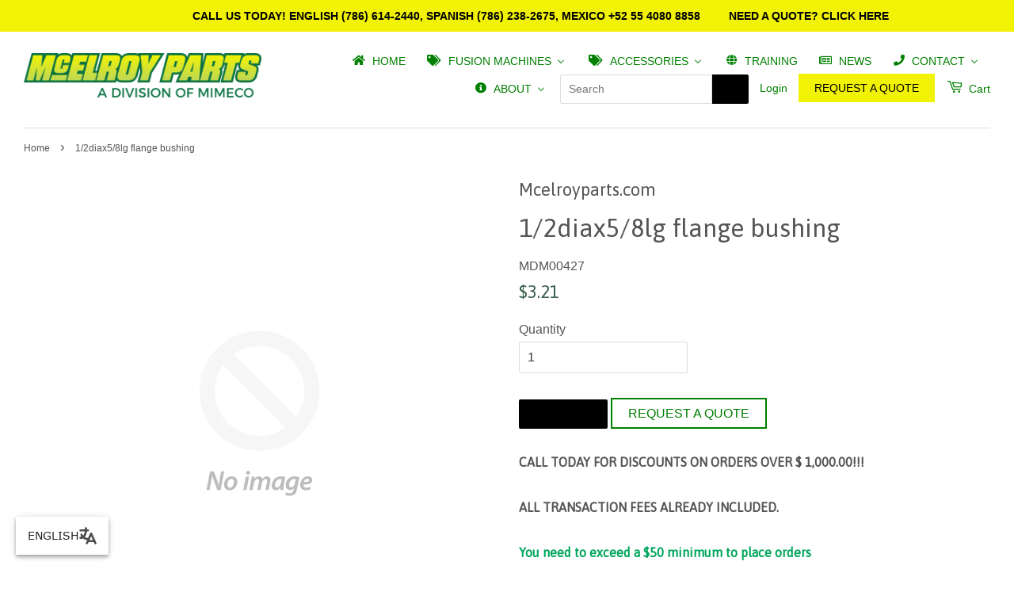

--- FILE ---
content_type: text/html; charset=utf-8
request_url: https://www.mcelroyparts.com/products/1-2diax5-8lg-flange-bushing
body_size: 46729
content:
<!doctype html>
<!--[if lt IE 7]><html class="no-js lt-ie9 lt-ie8 lt-ie7" lang="en"> <![endif]-->
<!--[if IE 7]><html class="no-js lt-ie9 lt-ie8" lang="en"> <![endif]-->
<!--[if IE 8]><html class="no-js lt-ie9" lang="en"> <![endif]-->
<!--[if IE 9 ]><html class="ie9 no-js"> <![endif]-->
<!--[if (gt IE 9)|!(IE)]><!--> <html class="no-js"> <!--<![endif]-->
<head>
	<script id="pandectes-rules">   /* PANDECTES-GDPR: DO NOT MODIFY AUTO GENERATED CODE OF THIS SCRIPT */      window.PandectesSettings = {"store":{"id":13264299,"plan":null,"theme":"Copy of current live","primaryLocale":"en","adminMode":false,"headless":false,"storefrontRootDomain":"","checkoutRootDomain":"","storefrontAccessToken":""},"tsPublished":1732122142,"declaration":{"showPurpose":false,"showProvider":false,"declIntroText":"We use cookies to optimize website functionality, analyze the performance, and provide personalized experience to you. Some cookies are essential to make the website operate and function correctly. Those cookies cannot be disabled. In this window you can manage your preference of cookies.","showDateGenerated":true},"language":{"languageMode":"Single","fallbackLanguage":"en","languageDetection":"browser","languagesSupported":[]},"texts":{"managed":{"headerText":{"en":"We respect your privacy"},"consentText":{"en":"This website uses cookies to ensure you get the best experience."},"dismissButtonText":{"en":"Ok"},"linkText":{"en":"Learn more"},"imprintText":{"en":"Imprint"},"preferencesButtonText":{"en":"Preferences"},"allowButtonText":{"en":"Accept"},"denyButtonText":{"en":"Decline"},"leaveSiteButtonText":{"en":"Leave this site"},"cookiePolicyText":{"en":"Cookie policy"},"preferencesPopupTitleText":{"en":"Manage consent preferences"},"preferencesPopupIntroText":{"en":"We use cookies to optimize website functionality, analyze the performance, and provide personalized experience to you. Some cookies are essential to make the website operate and function correctly. Those cookies cannot be disabled. In this window you can manage your preference of cookies."},"preferencesPopupCloseButtonText":{"en":"Close"},"preferencesPopupAcceptAllButtonText":{"en":"Accept all"},"preferencesPopupRejectAllButtonText":{"en":"Reject all"},"preferencesPopupSaveButtonText":{"en":"Save preferences"},"accessSectionTitleText":{"en":"Data portability"},"accessSectionParagraphText":{"en":"You have the right to request access to your data at any time."},"rectificationSectionTitleText":{"en":"Data Rectification"},"rectificationSectionParagraphText":{"en":"You have the right to request your data to be updated whenever you think it is appropriate."},"erasureSectionTitleText":{"en":"Right to be forgotten"},"erasureSectionParagraphText":{"en":"You have the right to ask all your data to be erased. After that, you will no longer be able to access your account."},"declIntroText":{"en":"We use cookies to optimize website functionality, analyze the performance, and provide personalized experience to you. Some cookies are essential to make the website operate and function correctly. Those cookies cannot be disabled. In this window you can manage your preference of cookies."}},"categories":{"strictlyNecessaryCookiesTitleText":{"en":"Strictly necessary cookies"},"functionalityCookiesTitleText":{"en":"Functional cookies"},"performanceCookiesTitleText":{"en":"Performance cookies"},"targetingCookiesTitleText":{"en":"Targeting cookies"},"unclassifiedCookiesTitleText":{"en":"Unclassified cookies"},"strictlyNecessaryCookiesDescriptionText":{"en":"These cookies are essential in order to enable you to move around the website and use its features, such as accessing secure areas of the website. The website cannot function properly without these cookies."},"functionalityCookiesDescriptionText":{"en":"These cookies enable the site to provide enhanced functionality and personalisation. They may be set by us or by third party providers whose services we have added to our pages. If you do not allow these cookies then some or all of these services may not function properly."},"performanceCookiesDescriptionText":{"en":"These cookies enable us to monitor and improve the performance of our website. For example, they allow us to count visits, identify traffic sources and see which parts of the site are most popular."},"targetingCookiesDescriptionText":{"en":"These cookies may be set through our site by our advertising partners. They may be used by those companies to build a profile of your interests and show you relevant adverts on other sites.    They do not store directly personal information, but are based on uniquely identifying your browser and internet device. If you do not allow these cookies, you will experience less targeted advertising."},"unclassifiedCookiesDescriptionText":{"en":"Unclassified cookies are cookies that we are in the process of classifying, together with the providers of individual cookies."}},"auto":{"declName":{"en":"Name"},"declPath":{"en":"Path"},"declType":{"en":"Type"},"declDomain":{"en":"Domain"},"declPurpose":{"en":"Purpose"},"declProvider":{"en":"Provider"},"declRetention":{"en":"Retention"},"declFirstParty":{"en":"First-party"},"declThirdParty":{"en":"Third-party"},"declSeconds":{"en":"seconds"},"declMinutes":{"en":"minutes"},"declHours":{"en":"hours"},"declDays":{"en":"days"},"declMonths":{"en":"months"},"declYears":{"en":"years"},"declSession":{"en":"Session"},"cookiesDetailsText":{"en":"Cookies details"},"preferencesPopupAlwaysAllowedText":{"en":"Always allowed"},"submitButton":{"en":"Submit"},"submittingButton":{"en":"Submitting..."},"cancelButton":{"en":"Cancel"},"guestsSupportInfoText":{"en":"Please login with your customer account to further proceed."},"guestsSupportEmailPlaceholder":{"en":"E-mail address"},"guestsSupportEmailValidationError":{"en":"Email is not valid"},"guestsSupportEmailSuccessTitle":{"en":"Thank you for your request"},"guestsSupportEmailFailureTitle":{"en":"A problem occurred"},"guestsSupportEmailSuccessMessage":{"en":"If you are registered as a customer of this store, you will soon receive an email with instructions on how to proceed."},"guestsSupportEmailFailureMessage":{"en":"Your request was not submitted. Please try again and if problem persists, contact store owner for assistance."},"confirmationSuccessTitle":{"en":"Your request is verified"},"confirmationFailureTitle":{"en":"A problem occurred"},"confirmationSuccessMessage":{"en":"We will soon get back to you as to your request."},"confirmationFailureMessage":{"en":"Your request was not verified. Please try again and if problem persists, contact store owner for assistance"},"consentSectionTitleText":{"en":"Your cookie consent"},"consentSectionNoConsentText":{"en":"You have not consented to the cookies policy of this website."},"consentSectionConsentedText":{"en":"You consented to the cookies policy of this website on"},"consentStatus":{"en":"Consent preference"},"consentDate":{"en":"Consent date"},"consentId":{"en":"Consent ID"},"consentSectionChangeConsentActionText":{"en":"Change consent preference"},"accessSectionGDPRRequestsActionText":{"en":"Data subject requests"},"accessSectionAccountInfoActionText":{"en":"Personal data"},"accessSectionOrdersRecordsActionText":{"en":"Orders"},"accessSectionDownloadReportActionText":{"en":"Request export"},"rectificationCommentPlaceholder":{"en":"Describe what you want to be updated"},"rectificationCommentValidationError":{"en":"Comment is required"},"rectificationSectionEditAccountActionText":{"en":"Request an update"},"erasureSectionRequestDeletionActionText":{"en":"Request personal data deletion"}}},"library":{"previewMode":false,"fadeInTimeout":0,"defaultBlocked":7,"showLink":true,"showImprintLink":false,"showGoogleLink":false,"enabled":true,"cookie":{"name":"_pandectes_gdpr","expiryDays":365,"secure":true,"domain":""},"dismissOnScroll":false,"dismissOnWindowClick":false,"dismissOnTimeout":false,"palette":{"popup":{"background":"#FFFFFF","backgroundForCalculations":{"a":1,"b":255,"g":255,"r":255},"text":"#000000"},"button":{"background":"transparent","backgroundForCalculations":{"a":1,"b":255,"g":255,"r":255},"text":"#000000","textForCalculation":{"a":1,"b":0,"g":0,"r":0},"border":"#000000"}},"content":{"href":"https://mcelroy-parts.myshopify.com/policies/privacy-policy","imprintHref":"/","close":"&#10005;","target":"","logo":"<img class=\"cc-banner-logo\" height=\"40\" width=\"40\" src=\"https://cdn.shopify.com/s/files/1/1326/4299/t/14/assets/pandectes-logo.png?v=1732117297\" alt=\"logo\" />"},"window":"<div role=\"dialog\" aria-live=\"polite\" aria-label=\"cookieconsent\" aria-describedby=\"cookieconsent:desc\" id=\"pandectes-banner\" class=\"cc-window-wrapper cc-top-wrapper\"><div class=\"pd-cookie-banner-window cc-window {{classes}}\"><!--googleoff: all-->{{children}}<!--googleon: all--></div></div>","compliance":{"opt-both":"<div class=\"cc-compliance cc-highlight\">{{deny}}{{allow}}</div>"},"type":"opt-both","layouts":{"basic":"{{logo}}{{messagelink}}{{compliance}}{{close}}"},"position":"top","theme":"wired","revokable":true,"animateRevokable":false,"revokableReset":false,"revokableLogoUrl":"https://cdn.shopify.com/s/files/1/1326/4299/t/14/assets/pandectes-reopen-logo.png?v=1732117297","revokablePlacement":"bottom-left","revokableMarginHorizontal":15,"revokableMarginVertical":15,"static":false,"autoAttach":true,"hasTransition":true,"blacklistPage":[""]},"geolocation":{"brOnly":false,"caOnly":false,"chOnly":false,"euOnly":false,"jpOnly":false,"thOnly":false,"canadaOnly":false,"globalVisibility":true},"dsr":{"guestsSupport":false,"accessSectionDownloadReportAuto":false},"banner":{"resetTs":1705604779,"extraCss":"        .cc-banner-logo {max-width: 24em!important;}    @media(min-width: 768px) {.cc-window.cc-floating{max-width: 24em!important;width: 24em!important;}}    .cc-message, .pd-cookie-banner-window .cc-header, .cc-logo {text-align: left}    .cc-window-wrapper{z-index: 2147483647;}    .cc-window{z-index: 2147483647;font-family: inherit;}    .pd-cookie-banner-window .cc-header{font-family: inherit;}    .pd-cp-ui{font-family: inherit; background-color: #FFFFFF;color:#000000;}    button.pd-cp-btn, a.pd-cp-btn{}    input + .pd-cp-preferences-slider{background-color: rgba(0, 0, 0, 0.3)}    .pd-cp-scrolling-section::-webkit-scrollbar{background-color: rgba(0, 0, 0, 0.3)}    input:checked + .pd-cp-preferences-slider{background-color: rgba(0, 0, 0, 1)}    .pd-cp-scrolling-section::-webkit-scrollbar-thumb {background-color: rgba(0, 0, 0, 1)}    .pd-cp-ui-close{color:#000000;}    .pd-cp-preferences-slider:before{background-color: #FFFFFF}    .pd-cp-title:before {border-color: #000000!important}    .pd-cp-preferences-slider{background-color:#000000}    .pd-cp-toggle{color:#000000!important}    @media(max-width:699px) {.pd-cp-ui-close-top svg {fill: #000000}}    .pd-cp-toggle:hover,.pd-cp-toggle:visited,.pd-cp-toggle:active{color:#000000!important}    .pd-cookie-banner-window {box-shadow: 0 0 18px rgb(0 0 0 / 20%);}  ","customJavascript":null,"showPoweredBy":false,"hybridStrict":false,"cookiesBlockedByDefault":"7","isActive":false,"implicitSavePreferences":false,"cookieIcon":false,"blockBots":false,"showCookiesDetails":true,"hasTransition":true,"blockingPage":false,"showOnlyLandingPage":false,"leaveSiteUrl":"https://www.google.com","linkRespectStoreLang":false},"cookies":{"0":[],"1":[],"2":[],"4":[],"8":[]},"blocker":{"isActive":false,"googleConsentMode":{"id":"","analyticsId":"","adwordsId":"","isActive":false,"adStorageCategory":4,"analyticsStorageCategory":2,"personalizationStorageCategory":1,"functionalityStorageCategory":1,"customEvent":true,"securityStorageCategory":0,"redactData":true,"urlPassthrough":false,"dataLayerProperty":"dataLayer"},"facebookPixel":{"id":"","isActive":false,"ldu":false},"microsoft":{},"rakuten":{"isActive":false,"cmp":false,"ccpa":false},"gpcIsActive":false,"defaultBlocked":7,"patterns":{"whiteList":[],"blackList":{"1":[],"2":[],"4":[],"8":[]},"iframesWhiteList":[],"iframesBlackList":{"1":[],"2":[],"4":[],"8":[]},"beaconsWhiteList":[],"beaconsBlackList":{"1":[],"2":[],"4":[],"8":[]}}}}      !function(){"use strict";window.PandectesRules=window.PandectesRules||{},window.PandectesRules.manualBlacklist={1:[],2:[],4:[]},window.PandectesRules.blacklistedIFrames={1:[],2:[],4:[]},window.PandectesRules.blacklistedCss={1:[],2:[],4:[]},window.PandectesRules.blacklistedBeacons={1:[],2:[],4:[]};var e="javascript/blocked";function t(e){return new RegExp(e.replace(/[/\\.+?$()]/g,"\\$&").replace("*","(.*)"))}var n=function(e){var t=arguments.length>1&&void 0!==arguments[1]?arguments[1]:"log";new URLSearchParams(window.location.search).get("log")&&console[t]("PandectesRules: ".concat(e))};function a(e){var t=document.createElement("script");t.async=!0,t.src=e,document.head.appendChild(t)}function r(e,t){var n=Object.keys(e);if(Object.getOwnPropertySymbols){var a=Object.getOwnPropertySymbols(e);t&&(a=a.filter((function(t){return Object.getOwnPropertyDescriptor(e,t).enumerable}))),n.push.apply(n,a)}return n}function o(e){for(var t=1;t<arguments.length;t++){var n=null!=arguments[t]?arguments[t]:{};t%2?r(Object(n),!0).forEach((function(t){s(e,t,n[t])})):Object.getOwnPropertyDescriptors?Object.defineProperties(e,Object.getOwnPropertyDescriptors(n)):r(Object(n)).forEach((function(t){Object.defineProperty(e,t,Object.getOwnPropertyDescriptor(n,t))}))}return e}function i(e){var t=function(e,t){if("object"!=typeof e||!e)return e;var n=e[Symbol.toPrimitive];if(void 0!==n){var a=n.call(e,t||"default");if("object"!=typeof a)return a;throw new TypeError("@@toPrimitive must return a primitive value.")}return("string"===t?String:Number)(e)}(e,"string");return"symbol"==typeof t?t:t+""}function s(e,t,n){return(t=i(t))in e?Object.defineProperty(e,t,{value:n,enumerable:!0,configurable:!0,writable:!0}):e[t]=n,e}function c(e,t){return function(e){if(Array.isArray(e))return e}(e)||function(e,t){var n=null==e?null:"undefined"!=typeof Symbol&&e[Symbol.iterator]||e["@@iterator"];if(null!=n){var a,r,o,i,s=[],c=!0,l=!1;try{if(o=(n=n.call(e)).next,0===t){if(Object(n)!==n)return;c=!1}else for(;!(c=(a=o.call(n)).done)&&(s.push(a.value),s.length!==t);c=!0);}catch(e){l=!0,r=e}finally{try{if(!c&&null!=n.return&&(i=n.return(),Object(i)!==i))return}finally{if(l)throw r}}return s}}(e,t)||d(e,t)||function(){throw new TypeError("Invalid attempt to destructure non-iterable instance.\nIn order to be iterable, non-array objects must have a [Symbol.iterator]() method.")}()}function l(e){return function(e){if(Array.isArray(e))return u(e)}(e)||function(e){if("undefined"!=typeof Symbol&&null!=e[Symbol.iterator]||null!=e["@@iterator"])return Array.from(e)}(e)||d(e)||function(){throw new TypeError("Invalid attempt to spread non-iterable instance.\nIn order to be iterable, non-array objects must have a [Symbol.iterator]() method.")}()}function d(e,t){if(e){if("string"==typeof e)return u(e,t);var n=Object.prototype.toString.call(e).slice(8,-1);return"Object"===n&&e.constructor&&(n=e.constructor.name),"Map"===n||"Set"===n?Array.from(e):"Arguments"===n||/^(?:Ui|I)nt(?:8|16|32)(?:Clamped)?Array$/.test(n)?u(e,t):void 0}}function u(e,t){(null==t||t>e.length)&&(t=e.length);for(var n=0,a=new Array(t);n<t;n++)a[n]=e[n];return a}var f=window.PandectesRulesSettings||window.PandectesSettings,g=!(void 0===window.dataLayer||!Array.isArray(window.dataLayer)||!window.dataLayer.some((function(e){return"pandectes_full_scan"===e.event}))),p=function(){var e,t=arguments.length>0&&void 0!==arguments[0]?arguments[0]:"_pandectes_gdpr",n=("; "+document.cookie).split("; "+t+"=");if(n.length<2)e={};else{var a=n.pop().split(";");e=window.atob(a.shift())}var r=function(e){try{return JSON.parse(e)}catch(e){return!1}}(e);return!1!==r?r:e}(),h=f.banner.isActive,y=f.blocker,v=y.defaultBlocked,w=y.patterns,m=p&&null!==p.preferences&&void 0!==p.preferences?p.preferences:null,b=g?0:h?null===m?v:m:0,k={1:!(1&b),2:!(2&b),4:!(4&b)},_=w.blackList,S=w.whiteList,L=w.iframesBlackList,C=w.iframesWhiteList,P=w.beaconsBlackList,A=w.beaconsWhiteList,O={blackList:[],whiteList:[],iframesBlackList:{1:[],2:[],4:[],8:[]},iframesWhiteList:[],beaconsBlackList:{1:[],2:[],4:[],8:[]},beaconsWhiteList:[]};[1,2,4].map((function(e){var n;k[e]||((n=O.blackList).push.apply(n,l(_[e].length?_[e].map(t):[])),O.iframesBlackList[e]=L[e].length?L[e].map(t):[],O.beaconsBlackList[e]=P[e].length?P[e].map(t):[])})),O.whiteList=S.length?S.map(t):[],O.iframesWhiteList=C.length?C.map(t):[],O.beaconsWhiteList=A.length?A.map(t):[];var E={scripts:[],iframes:{1:[],2:[],4:[]},beacons:{1:[],2:[],4:[]},css:{1:[],2:[],4:[]}},I=function(t,n){return t&&(!n||n!==e)&&(!O.blackList||O.blackList.some((function(e){return e.test(t)})))&&(!O.whiteList||O.whiteList.every((function(e){return!e.test(t)})))},B=function(e,t){var n=O.iframesBlackList[t],a=O.iframesWhiteList;return e&&(!n||n.some((function(t){return t.test(e)})))&&(!a||a.every((function(t){return!t.test(e)})))},j=function(e,t){var n=O.beaconsBlackList[t],a=O.beaconsWhiteList;return e&&(!n||n.some((function(t){return t.test(e)})))&&(!a||a.every((function(t){return!t.test(e)})))},T=new MutationObserver((function(e){for(var t=0;t<e.length;t++)for(var n=e[t].addedNodes,a=0;a<n.length;a++){var r=n[a],o=r.dataset&&r.dataset.cookiecategory;if(1===r.nodeType&&"LINK"===r.tagName){var i=r.dataset&&r.dataset.href;if(i&&o)switch(o){case"functionality":case"C0001":E.css[1].push(i);break;case"performance":case"C0002":E.css[2].push(i);break;case"targeting":case"C0003":E.css[4].push(i)}}}})),R=new MutationObserver((function(t){for(var a=0;a<t.length;a++)for(var r=t[a].addedNodes,o=function(){var t=r[i],a=t.src||t.dataset&&t.dataset.src,o=t.dataset&&t.dataset.cookiecategory;if(1===t.nodeType&&"IFRAME"===t.tagName){if(a){var s=!1;B(a,1)||"functionality"===o||"C0001"===o?(s=!0,E.iframes[1].push(a)):B(a,2)||"performance"===o||"C0002"===o?(s=!0,E.iframes[2].push(a)):(B(a,4)||"targeting"===o||"C0003"===o)&&(s=!0,E.iframes[4].push(a)),s&&(t.removeAttribute("src"),t.setAttribute("data-src",a))}}else if(1===t.nodeType&&"IMG"===t.tagName){if(a){var c=!1;j(a,1)?(c=!0,E.beacons[1].push(a)):j(a,2)?(c=!0,E.beacons[2].push(a)):j(a,4)&&(c=!0,E.beacons[4].push(a)),c&&(t.removeAttribute("src"),t.setAttribute("data-src",a))}}else if(1===t.nodeType&&"SCRIPT"===t.tagName){var l=t.type,d=!1;if(I(a,l)?(n("rule blocked: ".concat(a)),d=!0):a&&o?n("manually blocked @ ".concat(o,": ").concat(a)):o&&n("manually blocked @ ".concat(o,": inline code")),d){E.scripts.push([t,l]),t.type=e;t.addEventListener("beforescriptexecute",(function n(a){t.getAttribute("type")===e&&a.preventDefault(),t.removeEventListener("beforescriptexecute",n)})),t.parentElement&&t.parentElement.removeChild(t)}}},i=0;i<r.length;i++)o()})),D=document.createElement,x={src:Object.getOwnPropertyDescriptor(HTMLScriptElement.prototype,"src"),type:Object.getOwnPropertyDescriptor(HTMLScriptElement.prototype,"type")};window.PandectesRules.unblockCss=function(e){var t=E.css[e]||[];t.length&&n("Unblocking CSS for ".concat(e)),t.forEach((function(e){var t=document.querySelector('link[data-href^="'.concat(e,'"]'));t.removeAttribute("data-href"),t.href=e})),E.css[e]=[]},window.PandectesRules.unblockIFrames=function(e){var t=E.iframes[e]||[];t.length&&n("Unblocking IFrames for ".concat(e)),O.iframesBlackList[e]=[],t.forEach((function(e){var t=document.querySelector('iframe[data-src^="'.concat(e,'"]'));t.removeAttribute("data-src"),t.src=e})),E.iframes[e]=[]},window.PandectesRules.unblockBeacons=function(e){var t=E.beacons[e]||[];t.length&&n("Unblocking Beacons for ".concat(e)),O.beaconsBlackList[e]=[],t.forEach((function(e){var t=document.querySelector('img[data-src^="'.concat(e,'"]'));t.removeAttribute("data-src"),t.src=e})),E.beacons[e]=[]},window.PandectesRules.unblockInlineScripts=function(e){var t=1===e?"functionality":2===e?"performance":"targeting",a=document.querySelectorAll('script[type="javascript/blocked"][data-cookiecategory="'.concat(t,'"]'));n("unblockInlineScripts: ".concat(a.length," in ").concat(t)),a.forEach((function(e){var t=document.createElement("script");t.type="text/javascript",e.hasAttribute("src")?t.src=e.getAttribute("src"):t.textContent=e.textContent,document.head.appendChild(t),e.parentNode.removeChild(e)}))},window.PandectesRules.unblockInlineCss=function(e){var t=1===e?"functionality":2===e?"performance":"targeting",a=document.querySelectorAll('link[data-cookiecategory="'.concat(t,'"]'));n("unblockInlineCss: ".concat(a.length," in ").concat(t)),a.forEach((function(e){e.href=e.getAttribute("data-href")}))},window.PandectesRules.unblock=function(e){e.length<1?(O.blackList=[],O.whiteList=[],O.iframesBlackList=[],O.iframesWhiteList=[]):(O.blackList&&(O.blackList=O.blackList.filter((function(t){return e.every((function(e){return"string"==typeof e?!t.test(e):e instanceof RegExp?t.toString()!==e.toString():void 0}))}))),O.whiteList&&(O.whiteList=[].concat(l(O.whiteList),l(e.map((function(e){if("string"==typeof e){var n=".*"+t(e)+".*";if(O.whiteList.every((function(e){return e.toString()!==n.toString()})))return new RegExp(n)}else if(e instanceof RegExp&&O.whiteList.every((function(t){return t.toString()!==e.toString()})))return e;return null})).filter(Boolean)))));var a=0;l(E.scripts).forEach((function(e,t){var n=c(e,2),r=n[0],o=n[1];if(function(e){var t=e.getAttribute("src");return O.blackList&&O.blackList.every((function(e){return!e.test(t)}))||O.whiteList&&O.whiteList.some((function(e){return e.test(t)}))}(r)){for(var i=document.createElement("script"),s=0;s<r.attributes.length;s++){var l=r.attributes[s];"src"!==l.name&&"type"!==l.name&&i.setAttribute(l.name,r.attributes[s].value)}i.setAttribute("src",r.src),i.setAttribute("type",o||"application/javascript"),document.head.appendChild(i),E.scripts.splice(t-a,1),a++}})),0==O.blackList.length&&0===O.iframesBlackList[1].length&&0===O.iframesBlackList[2].length&&0===O.iframesBlackList[4].length&&0===O.beaconsBlackList[1].length&&0===O.beaconsBlackList[2].length&&0===O.beaconsBlackList[4].length&&(n("Disconnecting observers"),R.disconnect(),T.disconnect())};var N=f.store,U=N.adminMode,z=N.headless,M=N.storefrontRootDomain,q=N.checkoutRootDomain,F=N.storefrontAccessToken,W=f.banner.isActive,H=f.blocker.defaultBlocked;W&&function(e){if(window.Shopify&&window.Shopify.customerPrivacy)e();else{var t=null;window.Shopify&&window.Shopify.loadFeatures&&window.Shopify.trackingConsent?e():t=setInterval((function(){window.Shopify&&window.Shopify.loadFeatures&&(clearInterval(t),window.Shopify.loadFeatures([{name:"consent-tracking-api",version:"0.1"}],(function(t){t?n("Shopify.customerPrivacy API - failed to load"):(n("shouldShowBanner() -> ".concat(window.Shopify.trackingConsent.shouldShowBanner()," | saleOfDataRegion() -> ").concat(window.Shopify.trackingConsent.saleOfDataRegion())),e())})))}),10)}}((function(){!function(){var e=window.Shopify.trackingConsent;if(!1!==e.shouldShowBanner()||null!==m||7!==H)try{var t=U&&!(window.Shopify&&window.Shopify.AdminBarInjector),a={preferences:!(1&b)||g||t,analytics:!(2&b)||g||t,marketing:!(4&b)||g||t};z&&(a.headlessStorefront=!0,a.storefrontRootDomain=null!=M&&M.length?M:window.location.hostname,a.checkoutRootDomain=null!=q&&q.length?q:"checkout.".concat(window.location.hostname),a.storefrontAccessToken=null!=F&&F.length?F:""),e.firstPartyMarketingAllowed()===a.marketing&&e.analyticsProcessingAllowed()===a.analytics&&e.preferencesProcessingAllowed()===a.preferences||e.setTrackingConsent(a,(function(e){e&&e.error?n("Shopify.customerPrivacy API - failed to setTrackingConsent"):n("setTrackingConsent(".concat(JSON.stringify(a),")"))}))}catch(e){n("Shopify.customerPrivacy API - exception")}}(),function(){if(z){var e=window.Shopify.trackingConsent,t=e.currentVisitorConsent();if(navigator.globalPrivacyControl&&""===t.sale_of_data){var a={sale_of_data:!1,headlessStorefront:!0};a.storefrontRootDomain=null!=M&&M.length?M:window.location.hostname,a.checkoutRootDomain=null!=q&&q.length?q:"checkout.".concat(window.location.hostname),a.storefrontAccessToken=null!=F&&F.length?F:"",e.setTrackingConsent(a,(function(e){e&&e.error?n("Shopify.customerPrivacy API - failed to setTrackingConsent({".concat(JSON.stringify(a),")")):n("setTrackingConsent(".concat(JSON.stringify(a),")"))}))}}}()}));var G=["AT","BE","BG","HR","CY","CZ","DK","EE","FI","FR","DE","GR","HU","IE","IT","LV","LT","LU","MT","NL","PL","PT","RO","SK","SI","ES","SE","GB","LI","NO","IS"],J=f.banner,V=J.isActive,K=J.hybridStrict,$=f.geolocation,Y=$.caOnly,Z=void 0!==Y&&Y,Q=$.euOnly,X=void 0!==Q&&Q,ee=$.brOnly,te=void 0!==ee&&ee,ne=$.jpOnly,ae=void 0!==ne&&ne,re=$.thOnly,oe=void 0!==re&&re,ie=$.chOnly,se=void 0!==ie&&ie,ce=$.zaOnly,le=void 0!==ce&&ce,de=$.canadaOnly,ue=void 0!==de&&de,fe=$.globalVisibility,ge=void 0===fe||fe,pe=f.blocker,he=pe.defaultBlocked,ye=void 0===he?7:he,ve=pe.googleConsentMode,we=ve.isActive,me=ve.customEvent,be=ve.id,ke=void 0===be?"":be,_e=ve.analyticsId,Se=void 0===_e?"":_e,Le=ve.adwordsId,Ce=void 0===Le?"":Le,Pe=ve.redactData,Ae=ve.urlPassthrough,Oe=ve.adStorageCategory,Ee=ve.analyticsStorageCategory,Ie=ve.functionalityStorageCategory,Be=ve.personalizationStorageCategory,je=ve.securityStorageCategory,Te=ve.dataLayerProperty,Re=void 0===Te?"dataLayer":Te,De=ve.waitForUpdate,xe=void 0===De?0:De,Ne=ve.useNativeChannel,Ue=void 0!==Ne&&Ne;function ze(){window[Re].push(arguments)}window[Re]=window[Re]||[];var Me,qe,Fe={hasInitialized:!1,useNativeChannel:!1,ads_data_redaction:!1,url_passthrough:!1,data_layer_property:"dataLayer",storage:{ad_storage:"granted",ad_user_data:"granted",ad_personalization:"granted",analytics_storage:"granted",functionality_storage:"granted",personalization_storage:"granted",security_storage:"granted"}};if(V&&we){var We=ye&Oe?"denied":"granted",He=ye&Ee?"denied":"granted",Ge=ye&Ie?"denied":"granted",Je=ye&Be?"denied":"granted",Ve=ye&je?"denied":"granted";Fe.hasInitialized=!0,Fe.useNativeChannel=Ue,Fe.url_passthrough=Ae,Fe.ads_data_redaction="denied"===We&&Pe,Fe.storage.ad_storage=We,Fe.storage.ad_user_data=We,Fe.storage.ad_personalization=We,Fe.storage.analytics_storage=He,Fe.storage.functionality_storage=Ge,Fe.storage.personalization_storage=Je,Fe.storage.security_storage=Ve,Fe.data_layer_property=Re||"dataLayer",Fe.ads_data_redaction&&ze("set","ads_data_redaction",Fe.ads_data_redaction),Fe.url_passthrough&&ze("set","url_passthrough",Fe.url_passthrough),function(){!1===Ue?console.log("Pandectes: Google Consent Mode (av2)"):console.log("Pandectes: Google Consent Mode (av2nc)");var e=b!==ye?{wait_for_update:xe||500}:xe?{wait_for_update:xe}:{};ge&&!K?ze("consent","default",o(o({},Fe.storage),e)):(ze("consent","default",o(o(o({},Fe.storage),e),{},{region:[].concat(l(X||K?G:[]),l(Z&&!K?["US-CA","US-VA","US-CT","US-UT","US-CO"]:[]),l(te&&!K?["BR"]:[]),l(ae&&!K?["JP"]:[]),l(ue&&!K?["CA"]:[]),l(oe&&!K?["TH"]:[]),l(se&&!K?["CH"]:[]),l(le&&!K?["ZA"]:[]))})),ze("consent","default",{ad_storage:"granted",ad_user_data:"granted",ad_personalization:"granted",analytics_storage:"granted",functionality_storage:"granted",personalization_storage:"granted",security_storage:"granted"}));if(null!==m){var t=b&Oe?"denied":"granted",n=b&Ee?"denied":"granted",r=b&Ie?"denied":"granted",i=b&Be?"denied":"granted",s=b&je?"denied":"granted";Fe.storage.ad_storage=t,Fe.storage.ad_user_data=t,Fe.storage.ad_personalization=t,Fe.storage.analytics_storage=n,Fe.storage.functionality_storage=r,Fe.storage.personalization_storage=i,Fe.storage.security_storage=s,ze("consent","update",Fe.storage)}(ke.length||Se.length||Ce.length)&&(window[Fe.data_layer_property].push({"pandectes.start":(new Date).getTime(),event:"pandectes-rules.min.js"}),(Se.length||Ce.length)&&ze("js",new Date));var c="https://www.googletagmanager.com";if(ke.length){var d=ke.split(",");window[Fe.data_layer_property].push({"gtm.start":(new Date).getTime(),event:"gtm.js"});for(var u=0;u<d.length;u++){var f="dataLayer"!==Fe.data_layer_property?"&l=".concat(Fe.data_layer_property):"";a("".concat(c,"/gtm.js?id=").concat(d[u].trim()).concat(f))}}if(Se.length)for(var g=Se.split(","),p=0;p<g.length;p++){var h=g[p].trim();h.length&&(a("".concat(c,"/gtag/js?id=").concat(h)),ze("config",h,{send_page_view:!1}))}if(Ce.length)for(var y=Ce.split(","),v=0;v<y.length;v++){var w=y[v].trim();w.length&&(a("".concat(c,"/gtag/js?id=").concat(w)),ze("config",w,{allow_enhanced_conversions:!0}))}}()}V&&me&&(qe={event:"Pandectes_Consent_Update",pandectes_status:7===(Me=b)?"deny":0===Me?"allow":"mixed",pandectes_categories:{C0000:"allow",C0001:k[1]?"allow":"deny",C0002:k[2]?"allow":"deny",C0003:k[4]?"allow":"deny"}},window[Re].push(qe),null!==m&&function(e){if(window.Shopify&&window.Shopify.analytics)e();else{var t=null;window.Shopify&&window.Shopify.analytics?e():t=setInterval((function(){window.Shopify&&window.Shopify.analytics&&(clearInterval(t),e())}),10)}}((function(){console.log("publishing Web Pixels API custom event"),window.Shopify.analytics.publish("Pandectes_Consent_Update",qe)})));var Ke=f.blocker,$e=Ke.klaviyoIsActive,Ye=Ke.googleConsentMode.adStorageCategory;$e&&window.addEventListener("PandectesEvent_OnConsent",(function(e){var t=e.detail.preferences;if(null!=t){var n=t&Ye?"denied":"granted";void 0!==window.klaviyo&&window.klaviyo.isIdentified()&&window.klaviyo.push(["identify",{ad_personalization:n,ad_user_data:n}])}})),f.banner.revokableTrigger&&window.addEventListener("PandectesEvent_OnInitialize",(function(){document.querySelectorAll('[href*="#reopenBanner"]').forEach((function(e){e.onclick=function(e){e.preventDefault(),window.Pandectes.fn.revokeConsent()}}))}));var Ze=f.banner.isActive,Qe=f.blocker,Xe=Qe.defaultBlocked,et=void 0===Xe?7:Xe,tt=Qe.microsoft,nt=tt.isActive,at=tt.uetTags,rt=tt.dataLayerProperty,ot=void 0===rt?"uetq":rt,it={hasInitialized:!1,data_layer_property:"uetq",storage:{ad_storage:"granted"}};if(window[ot]=window[ot]||[],nt&&ft("_uetmsdns","1",365),Ze&&nt){var st=4&et?"denied":"granted";if(it.hasInitialized=!0,it.storage.ad_storage=st,window[ot].push("consent","default",it.storage),"granted"==st&&(ft("_uetmsdns","0",365),console.log("setting cookie")),null!==m){var ct=4&b?"denied":"granted";it.storage.ad_storage=ct,window[ot].push("consent","update",it.storage),"granted"===ct&&ft("_uetmsdns","0",365)}if(at.length)for(var lt=at.split(","),dt=0;dt<lt.length;dt++)lt[dt].trim().length&&ut(lt[dt])}function ut(e){var t=document.createElement("script");t.type="text/javascript",t.src="//bat.bing.com/bat.js",t.onload=function(){var t={ti:e};t.q=window.uetq,window.uetq=new UET(t),window.uetq.push("consent","default",{ad_storage:"denied"}),window[ot].push("pageLoad")},document.head.appendChild(t)}function ft(e,t,n){var a=new Date;a.setTime(a.getTime()+24*n*60*60*1e3);var r="expires="+a.toUTCString();document.cookie="".concat(e,"=").concat(t,"; ").concat(r,"; path=/; secure; samesite=strict")}window.PandectesRules.gcm=Fe;var gt=f.banner.isActive,pt=f.blocker.isActive;n("Prefs: ".concat(b," | Banner: ").concat(gt?"on":"off"," | Blocker: ").concat(pt?"on":"off"));var ht=null===m&&/\/checkouts\//.test(window.location.pathname);0!==b&&!1===g&&pt&&!ht&&(n("Blocker will execute"),document.createElement=function(){for(var t=arguments.length,n=new Array(t),a=0;a<t;a++)n[a]=arguments[a];if("script"!==n[0].toLowerCase())return D.bind?D.bind(document).apply(void 0,n):D;var r=D.bind(document).apply(void 0,n);try{Object.defineProperties(r,{src:o(o({},x.src),{},{set:function(t){I(t,r.type)&&x.type.set.call(this,e),x.src.set.call(this,t)}}),type:o(o({},x.type),{},{get:function(){var t=x.type.get.call(this);return t===e||I(this.src,t)?null:t},set:function(t){var n=I(r.src,r.type)?e:t;x.type.set.call(this,n)}})}),r.setAttribute=function(t,n){if("type"===t){var a=I(r.src,r.type)?e:n;x.type.set.call(r,a)}else"src"===t?(I(n,r.type)&&x.type.set.call(r,e),x.src.set.call(r,n)):HTMLScriptElement.prototype.setAttribute.call(r,t,n)}}catch(e){console.warn("Yett: unable to prevent script execution for script src ",r.src,".\n",'A likely cause would be because you are using a third-party browser extension that monkey patches the "document.createElement" function.')}return r},R.observe(document.documentElement,{childList:!0,subtree:!0}),T.observe(document.documentElement,{childList:!0,subtree:!0}))}();
</script>
	
	
	
  <script src="https://www.googleoptimize.com/optimize.js?id=OPT-N358SCS"></script>
  <!-- Google Tag Manager -->
<script>(function(w,d,s,l,i){w[l]=w[l]||[];w[l].push({'gtm.start':
new Date().getTime(),event:'gtm.js'});var f=d.getElementsByTagName(s)[0],
j=d.createElement(s),dl=l!='dataLayer'?'&l='+l:'';j.async=true;j.src=
'https://www.googletagmanager.com/gtm.js?id='+i+dl;f.parentNode.insertBefore(j,f);
})(window,document,'script','dataLayer','GTM-WVTCNDQ');</script>
<!-- End Google Tag Manager -->
<meta name="google-site-verification" content="sPbNCNAqMolZHdirnbSTJeBmnx4kqR67h7NmgLRMPPg" />
  <!-- Basic page needs ================================================== -->
  <meta charset="utf-8">
  <meta http-equiv="X-UA-Compatible" content="IE=edge,chrome=1">

  

  <!-- Title and description ================================================== -->
  <title>
  1/2diax5/8lg flange bushing &ndash; Mcelroyparts.com
  </title>

  

  <!-- Social meta ================================================== -->
  

  <meta property="og:type" content="product">
  <meta property="og:title" content="1/2diax5/8lg flange bushing">
  <meta property="og:url" content="https://www.mcelroyparts.com/products/1-2diax5-8lg-flange-bushing">
  
  <meta property="og:price:amount" content="3.21">
  <meta property="og:price:currency" content="USD">




<meta property="og:site_name" content="Mcelroyparts.com">


  <meta name="twitter:card" content="summary">



  <meta name="twitter:title" content="1/2diax5/8lg flange bushing">
  <meta name="twitter:description" content="">
  <meta name="twitter:image" content="https://www.mcelroyparts.com/cdn/shopifycloud/storefront/assets/no-image-2048-a2addb12_large.gif">
  <meta name="twitter:image:width" content="480">
  <meta name="twitter:image:height" content="480">



  <!-- Helpers ================================================== -->
  <link rel="canonical" href="https://www.mcelroyparts.com/products/1-2diax5-8lg-flange-bushing">
  <meta name="viewport" content="width=device-width,initial-scale=1">
  <meta name="theme-color" content="#000000">

  <!-- CSS ================================================== -->
  <!-- Framework stylesheet -->
  <link href="//www.mcelroyparts.com/cdn/shop/t/14/assets/timber.scss.css?v=139422535186722581751748359308" rel="stylesheet" type="text/css" media="all" />
  <!-- Theme specific stylesheet -->
  <link href="//www.mcelroyparts.com/cdn/shop/t/14/assets/theme.scss.css?v=154471433823339781371748359307" rel="stylesheet" type="text/css" media="all" />

  

  
    
    
    <link href="//fonts.googleapis.com/css?family=Asap:400" rel="stylesheet" type="text/css" media="all" />
  




  <!-- Header hook for plugins ================================================== -->
  
  
  <script>window.performance && window.performance.mark && window.performance.mark('shopify.content_for_header.start');</script><meta name="google-site-verification" content="sPbNCNAqMolZHdirnbSTJeBmnx4kqR67h7NmgLRMPPg">
<meta name="google-site-verification" content="AC0b0UJSqR5rwVDzD7PxUOfAnIs4UzGIvMyw3p67Jmk">
<meta id="shopify-digital-wallet" name="shopify-digital-wallet" content="/13264299/digital_wallets/dialog">
<meta name="shopify-checkout-api-token" content="5dd3d861b3128c75507daebd50aee25b">
<link rel="alternate" hreflang="x-default" href="https://www.mcelroyparts.com/products/1-2diax5-8lg-flange-bushing">
<link rel="alternate" hreflang="en" href="https://www.mcelroyparts.com/products/1-2diax5-8lg-flange-bushing">
<link rel="alternate" hreflang="es-AD" href="https://www.mcelroyparts.com/es-mx/products/1-2diax5-8lg-flange-bushing">
<link rel="alternate" hreflang="es-AE" href="https://www.mcelroyparts.com/es-mx/products/1-2diax5-8lg-flange-bushing">
<link rel="alternate" hreflang="es-AF" href="https://www.mcelroyparts.com/es-mx/products/1-2diax5-8lg-flange-bushing">
<link rel="alternate" hreflang="es-AG" href="https://www.mcelroyparts.com/es-mx/products/1-2diax5-8lg-flange-bushing">
<link rel="alternate" hreflang="es-AI" href="https://www.mcelroyparts.com/es-mx/products/1-2diax5-8lg-flange-bushing">
<link rel="alternate" hreflang="es-AL" href="https://www.mcelroyparts.com/es-mx/products/1-2diax5-8lg-flange-bushing">
<link rel="alternate" hreflang="es-AM" href="https://www.mcelroyparts.com/es-mx/products/1-2diax5-8lg-flange-bushing">
<link rel="alternate" hreflang="es-AN" href="https://www.mcelroyparts.com/es-mx/products/1-2diax5-8lg-flange-bushing">
<link rel="alternate" hreflang="es-AO" href="https://www.mcelroyparts.com/es-mx/products/1-2diax5-8lg-flange-bushing">
<link rel="alternate" hreflang="es-AR" href="https://www.mcelroyparts.com/es-mx/products/1-2diax5-8lg-flange-bushing">
<link rel="alternate" hreflang="es-AT" href="https://www.mcelroyparts.com/es-mx/products/1-2diax5-8lg-flange-bushing">
<link rel="alternate" hreflang="es-AU" href="https://www.mcelroyparts.com/es-mx/products/1-2diax5-8lg-flange-bushing">
<link rel="alternate" hreflang="es-AW" href="https://www.mcelroyparts.com/es-mx/products/1-2diax5-8lg-flange-bushing">
<link rel="alternate" hreflang="es-AX" href="https://www.mcelroyparts.com/es-mx/products/1-2diax5-8lg-flange-bushing">
<link rel="alternate" hreflang="es-AZ" href="https://www.mcelroyparts.com/es-mx/products/1-2diax5-8lg-flange-bushing">
<link rel="alternate" hreflang="es-BA" href="https://www.mcelroyparts.com/es-mx/products/1-2diax5-8lg-flange-bushing">
<link rel="alternate" hreflang="es-BB" href="https://www.mcelroyparts.com/es-mx/products/1-2diax5-8lg-flange-bushing">
<link rel="alternate" hreflang="es-BD" href="https://www.mcelroyparts.com/es-mx/products/1-2diax5-8lg-flange-bushing">
<link rel="alternate" hreflang="es-BE" href="https://www.mcelroyparts.com/es-mx/products/1-2diax5-8lg-flange-bushing">
<link rel="alternate" hreflang="es-BF" href="https://www.mcelroyparts.com/es-mx/products/1-2diax5-8lg-flange-bushing">
<link rel="alternate" hreflang="es-BG" href="https://www.mcelroyparts.com/es-mx/products/1-2diax5-8lg-flange-bushing">
<link rel="alternate" hreflang="es-BH" href="https://www.mcelroyparts.com/es-mx/products/1-2diax5-8lg-flange-bushing">
<link rel="alternate" hreflang="es-BI" href="https://www.mcelroyparts.com/es-mx/products/1-2diax5-8lg-flange-bushing">
<link rel="alternate" hreflang="es-BJ" href="https://www.mcelroyparts.com/es-mx/products/1-2diax5-8lg-flange-bushing">
<link rel="alternate" hreflang="es-BL" href="https://www.mcelroyparts.com/es-mx/products/1-2diax5-8lg-flange-bushing">
<link rel="alternate" hreflang="es-BM" href="https://www.mcelroyparts.com/es-mx/products/1-2diax5-8lg-flange-bushing">
<link rel="alternate" hreflang="es-BN" href="https://www.mcelroyparts.com/es-mx/products/1-2diax5-8lg-flange-bushing">
<link rel="alternate" hreflang="es-BO" href="https://www.mcelroyparts.com/es-mx/products/1-2diax5-8lg-flange-bushing">
<link rel="alternate" hreflang="es-BQ" href="https://www.mcelroyparts.com/es-mx/products/1-2diax5-8lg-flange-bushing">
<link rel="alternate" hreflang="es-BR" href="https://www.mcelroyparts.com/es-mx/products/1-2diax5-8lg-flange-bushing">
<link rel="alternate" hreflang="es-BS" href="https://www.mcelroyparts.com/es-mx/products/1-2diax5-8lg-flange-bushing">
<link rel="alternate" hreflang="es-BT" href="https://www.mcelroyparts.com/es-mx/products/1-2diax5-8lg-flange-bushing">
<link rel="alternate" hreflang="es-BV" href="https://www.mcelroyparts.com/es-mx/products/1-2diax5-8lg-flange-bushing">
<link rel="alternate" hreflang="es-BW" href="https://www.mcelroyparts.com/es-mx/products/1-2diax5-8lg-flange-bushing">
<link rel="alternate" hreflang="es-BY" href="https://www.mcelroyparts.com/es-mx/products/1-2diax5-8lg-flange-bushing">
<link rel="alternate" hreflang="es-BZ" href="https://www.mcelroyparts.com/es-mx/products/1-2diax5-8lg-flange-bushing">
<link rel="alternate" hreflang="es-CA" href="https://www.mcelroyparts.com/es-mx/products/1-2diax5-8lg-flange-bushing">
<link rel="alternate" hreflang="es-CC" href="https://www.mcelroyparts.com/es-mx/products/1-2diax5-8lg-flange-bushing">
<link rel="alternate" hreflang="es-CD" href="https://www.mcelroyparts.com/es-mx/products/1-2diax5-8lg-flange-bushing">
<link rel="alternate" hreflang="es-CF" href="https://www.mcelroyparts.com/es-mx/products/1-2diax5-8lg-flange-bushing">
<link rel="alternate" hreflang="es-CG" href="https://www.mcelroyparts.com/es-mx/products/1-2diax5-8lg-flange-bushing">
<link rel="alternate" hreflang="es-CH" href="https://www.mcelroyparts.com/es-mx/products/1-2diax5-8lg-flange-bushing">
<link rel="alternate" hreflang="es-CI" href="https://www.mcelroyparts.com/es-mx/products/1-2diax5-8lg-flange-bushing">
<link rel="alternate" hreflang="es-CK" href="https://www.mcelroyparts.com/es-mx/products/1-2diax5-8lg-flange-bushing">
<link rel="alternate" hreflang="es-CL" href="https://www.mcelroyparts.com/es-mx/products/1-2diax5-8lg-flange-bushing">
<link rel="alternate" hreflang="es-CM" href="https://www.mcelroyparts.com/es-mx/products/1-2diax5-8lg-flange-bushing">
<link rel="alternate" hreflang="es-CN" href="https://www.mcelroyparts.com/es-mx/products/1-2diax5-8lg-flange-bushing">
<link rel="alternate" hreflang="es-CO" href="https://www.mcelroyparts.com/es-mx/products/1-2diax5-8lg-flange-bushing">
<link rel="alternate" hreflang="es-CR" href="https://www.mcelroyparts.com/es-mx/products/1-2diax5-8lg-flange-bushing">
<link rel="alternate" hreflang="es-CV" href="https://www.mcelroyparts.com/es-mx/products/1-2diax5-8lg-flange-bushing">
<link rel="alternate" hreflang="es-CW" href="https://www.mcelroyparts.com/es-mx/products/1-2diax5-8lg-flange-bushing">
<link rel="alternate" hreflang="es-CX" href="https://www.mcelroyparts.com/es-mx/products/1-2diax5-8lg-flange-bushing">
<link rel="alternate" hreflang="es-CY" href="https://www.mcelroyparts.com/es-mx/products/1-2diax5-8lg-flange-bushing">
<link rel="alternate" hreflang="es-CZ" href="https://www.mcelroyparts.com/es-mx/products/1-2diax5-8lg-flange-bushing">
<link rel="alternate" hreflang="es-DE" href="https://www.mcelroyparts.com/es-mx/products/1-2diax5-8lg-flange-bushing">
<link rel="alternate" hreflang="es-DJ" href="https://www.mcelroyparts.com/es-mx/products/1-2diax5-8lg-flange-bushing">
<link rel="alternate" hreflang="es-DK" href="https://www.mcelroyparts.com/es-mx/products/1-2diax5-8lg-flange-bushing">
<link rel="alternate" hreflang="es-DM" href="https://www.mcelroyparts.com/es-mx/products/1-2diax5-8lg-flange-bushing">
<link rel="alternate" hreflang="es-DO" href="https://www.mcelroyparts.com/es-mx/products/1-2diax5-8lg-flange-bushing">
<link rel="alternate" hreflang="es-DZ" href="https://www.mcelroyparts.com/es-mx/products/1-2diax5-8lg-flange-bushing">
<link rel="alternate" hreflang="es-EC" href="https://www.mcelroyparts.com/es-mx/products/1-2diax5-8lg-flange-bushing">
<link rel="alternate" hreflang="es-EE" href="https://www.mcelroyparts.com/es-mx/products/1-2diax5-8lg-flange-bushing">
<link rel="alternate" hreflang="es-EG" href="https://www.mcelroyparts.com/es-mx/products/1-2diax5-8lg-flange-bushing">
<link rel="alternate" hreflang="es-EH" href="https://www.mcelroyparts.com/es-mx/products/1-2diax5-8lg-flange-bushing">
<link rel="alternate" hreflang="es-ER" href="https://www.mcelroyparts.com/es-mx/products/1-2diax5-8lg-flange-bushing">
<link rel="alternate" hreflang="es-ES" href="https://www.mcelroyparts.com/es-mx/products/1-2diax5-8lg-flange-bushing">
<link rel="alternate" hreflang="es-ET" href="https://www.mcelroyparts.com/es-mx/products/1-2diax5-8lg-flange-bushing">
<link rel="alternate" hreflang="es-FI" href="https://www.mcelroyparts.com/es-mx/products/1-2diax5-8lg-flange-bushing">
<link rel="alternate" hreflang="es-FJ" href="https://www.mcelroyparts.com/es-mx/products/1-2diax5-8lg-flange-bushing">
<link rel="alternate" hreflang="es-FK" href="https://www.mcelroyparts.com/es-mx/products/1-2diax5-8lg-flange-bushing">
<link rel="alternate" hreflang="es-FO" href="https://www.mcelroyparts.com/es-mx/products/1-2diax5-8lg-flange-bushing">
<link rel="alternate" hreflang="es-FR" href="https://www.mcelroyparts.com/es-mx/products/1-2diax5-8lg-flange-bushing">
<link rel="alternate" hreflang="es-GA" href="https://www.mcelroyparts.com/es-mx/products/1-2diax5-8lg-flange-bushing">
<link rel="alternate" hreflang="es-GB" href="https://www.mcelroyparts.com/es-mx/products/1-2diax5-8lg-flange-bushing">
<link rel="alternate" hreflang="es-GD" href="https://www.mcelroyparts.com/es-mx/products/1-2diax5-8lg-flange-bushing">
<link rel="alternate" hreflang="es-GE" href="https://www.mcelroyparts.com/es-mx/products/1-2diax5-8lg-flange-bushing">
<link rel="alternate" hreflang="es-GF" href="https://www.mcelroyparts.com/es-mx/products/1-2diax5-8lg-flange-bushing">
<link rel="alternate" hreflang="es-GG" href="https://www.mcelroyparts.com/es-mx/products/1-2diax5-8lg-flange-bushing">
<link rel="alternate" hreflang="es-GH" href="https://www.mcelroyparts.com/es-mx/products/1-2diax5-8lg-flange-bushing">
<link rel="alternate" hreflang="es-GI" href="https://www.mcelroyparts.com/es-mx/products/1-2diax5-8lg-flange-bushing">
<link rel="alternate" hreflang="es-GL" href="https://www.mcelroyparts.com/es-mx/products/1-2diax5-8lg-flange-bushing">
<link rel="alternate" hreflang="es-GM" href="https://www.mcelroyparts.com/es-mx/products/1-2diax5-8lg-flange-bushing">
<link rel="alternate" hreflang="es-GN" href="https://www.mcelroyparts.com/es-mx/products/1-2diax5-8lg-flange-bushing">
<link rel="alternate" hreflang="es-GP" href="https://www.mcelroyparts.com/es-mx/products/1-2diax5-8lg-flange-bushing">
<link rel="alternate" hreflang="es-GQ" href="https://www.mcelroyparts.com/es-mx/products/1-2diax5-8lg-flange-bushing">
<link rel="alternate" hreflang="es-GR" href="https://www.mcelroyparts.com/es-mx/products/1-2diax5-8lg-flange-bushing">
<link rel="alternate" hreflang="es-GS" href="https://www.mcelroyparts.com/es-mx/products/1-2diax5-8lg-flange-bushing">
<link rel="alternate" hreflang="es-GT" href="https://www.mcelroyparts.com/es-mx/products/1-2diax5-8lg-flange-bushing">
<link rel="alternate" hreflang="es-GW" href="https://www.mcelroyparts.com/es-mx/products/1-2diax5-8lg-flange-bushing">
<link rel="alternate" hreflang="es-GY" href="https://www.mcelroyparts.com/es-mx/products/1-2diax5-8lg-flange-bushing">
<link rel="alternate" hreflang="es-HK" href="https://www.mcelroyparts.com/es-mx/products/1-2diax5-8lg-flange-bushing">
<link rel="alternate" hreflang="es-HM" href="https://www.mcelroyparts.com/es-mx/products/1-2diax5-8lg-flange-bushing">
<link rel="alternate" hreflang="es-HN" href="https://www.mcelroyparts.com/es-mx/products/1-2diax5-8lg-flange-bushing">
<link rel="alternate" hreflang="es-HR" href="https://www.mcelroyparts.com/es-mx/products/1-2diax5-8lg-flange-bushing">
<link rel="alternate" hreflang="es-HT" href="https://www.mcelroyparts.com/es-mx/products/1-2diax5-8lg-flange-bushing">
<link rel="alternate" hreflang="es-HU" href="https://www.mcelroyparts.com/es-mx/products/1-2diax5-8lg-flange-bushing">
<link rel="alternate" hreflang="es-ID" href="https://www.mcelroyparts.com/es-mx/products/1-2diax5-8lg-flange-bushing">
<link rel="alternate" hreflang="es-IE" href="https://www.mcelroyparts.com/es-mx/products/1-2diax5-8lg-flange-bushing">
<link rel="alternate" hreflang="es-IL" href="https://www.mcelroyparts.com/es-mx/products/1-2diax5-8lg-flange-bushing">
<link rel="alternate" hreflang="es-IM" href="https://www.mcelroyparts.com/es-mx/products/1-2diax5-8lg-flange-bushing">
<link rel="alternate" hreflang="es-IN" href="https://www.mcelroyparts.com/es-mx/products/1-2diax5-8lg-flange-bushing">
<link rel="alternate" hreflang="es-IO" href="https://www.mcelroyparts.com/es-mx/products/1-2diax5-8lg-flange-bushing">
<link rel="alternate" hreflang="es-IQ" href="https://www.mcelroyparts.com/es-mx/products/1-2diax5-8lg-flange-bushing">
<link rel="alternate" hreflang="es-IS" href="https://www.mcelroyparts.com/es-mx/products/1-2diax5-8lg-flange-bushing">
<link rel="alternate" hreflang="es-IT" href="https://www.mcelroyparts.com/es-mx/products/1-2diax5-8lg-flange-bushing">
<link rel="alternate" hreflang="es-JE" href="https://www.mcelroyparts.com/es-mx/products/1-2diax5-8lg-flange-bushing">
<link rel="alternate" hreflang="es-JM" href="https://www.mcelroyparts.com/es-mx/products/1-2diax5-8lg-flange-bushing">
<link rel="alternate" hreflang="es-JO" href="https://www.mcelroyparts.com/es-mx/products/1-2diax5-8lg-flange-bushing">
<link rel="alternate" hreflang="es-JP" href="https://www.mcelroyparts.com/es-mx/products/1-2diax5-8lg-flange-bushing">
<link rel="alternate" hreflang="es-KE" href="https://www.mcelroyparts.com/es-mx/products/1-2diax5-8lg-flange-bushing">
<link rel="alternate" hreflang="es-KG" href="https://www.mcelroyparts.com/es-mx/products/1-2diax5-8lg-flange-bushing">
<link rel="alternate" hreflang="es-KH" href="https://www.mcelroyparts.com/es-mx/products/1-2diax5-8lg-flange-bushing">
<link rel="alternate" hreflang="es-KI" href="https://www.mcelroyparts.com/es-mx/products/1-2diax5-8lg-flange-bushing">
<link rel="alternate" hreflang="es-KM" href="https://www.mcelroyparts.com/es-mx/products/1-2diax5-8lg-flange-bushing">
<link rel="alternate" hreflang="es-KN" href="https://www.mcelroyparts.com/es-mx/products/1-2diax5-8lg-flange-bushing">
<link rel="alternate" hreflang="es-KR" href="https://www.mcelroyparts.com/es-mx/products/1-2diax5-8lg-flange-bushing">
<link rel="alternate" hreflang="es-KW" href="https://www.mcelroyparts.com/es-mx/products/1-2diax5-8lg-flange-bushing">
<link rel="alternate" hreflang="es-KY" href="https://www.mcelroyparts.com/es-mx/products/1-2diax5-8lg-flange-bushing">
<link rel="alternate" hreflang="es-KZ" href="https://www.mcelroyparts.com/es-mx/products/1-2diax5-8lg-flange-bushing">
<link rel="alternate" hreflang="es-LA" href="https://www.mcelroyparts.com/es-mx/products/1-2diax5-8lg-flange-bushing">
<link rel="alternate" hreflang="es-LB" href="https://www.mcelroyparts.com/es-mx/products/1-2diax5-8lg-flange-bushing">
<link rel="alternate" hreflang="es-LC" href="https://www.mcelroyparts.com/es-mx/products/1-2diax5-8lg-flange-bushing">
<link rel="alternate" hreflang="es-LI" href="https://www.mcelroyparts.com/es-mx/products/1-2diax5-8lg-flange-bushing">
<link rel="alternate" hreflang="es-LK" href="https://www.mcelroyparts.com/es-mx/products/1-2diax5-8lg-flange-bushing">
<link rel="alternate" hreflang="es-LR" href="https://www.mcelroyparts.com/es-mx/products/1-2diax5-8lg-flange-bushing">
<link rel="alternate" hreflang="es-LS" href="https://www.mcelroyparts.com/es-mx/products/1-2diax5-8lg-flange-bushing">
<link rel="alternate" hreflang="es-LT" href="https://www.mcelroyparts.com/es-mx/products/1-2diax5-8lg-flange-bushing">
<link rel="alternate" hreflang="es-LU" href="https://www.mcelroyparts.com/es-mx/products/1-2diax5-8lg-flange-bushing">
<link rel="alternate" hreflang="es-LV" href="https://www.mcelroyparts.com/es-mx/products/1-2diax5-8lg-flange-bushing">
<link rel="alternate" hreflang="es-LY" href="https://www.mcelroyparts.com/es-mx/products/1-2diax5-8lg-flange-bushing">
<link rel="alternate" hreflang="es-MA" href="https://www.mcelroyparts.com/es-mx/products/1-2diax5-8lg-flange-bushing">
<link rel="alternate" hreflang="es-MC" href="https://www.mcelroyparts.com/es-mx/products/1-2diax5-8lg-flange-bushing">
<link rel="alternate" hreflang="es-MD" href="https://www.mcelroyparts.com/es-mx/products/1-2diax5-8lg-flange-bushing">
<link rel="alternate" hreflang="es-ME" href="https://www.mcelroyparts.com/es-mx/products/1-2diax5-8lg-flange-bushing">
<link rel="alternate" hreflang="es-MF" href="https://www.mcelroyparts.com/es-mx/products/1-2diax5-8lg-flange-bushing">
<link rel="alternate" hreflang="es-MG" href="https://www.mcelroyparts.com/es-mx/products/1-2diax5-8lg-flange-bushing">
<link rel="alternate" hreflang="es-MK" href="https://www.mcelroyparts.com/es-mx/products/1-2diax5-8lg-flange-bushing">
<link rel="alternate" hreflang="es-ML" href="https://www.mcelroyparts.com/es-mx/products/1-2diax5-8lg-flange-bushing">
<link rel="alternate" hreflang="es-MM" href="https://www.mcelroyparts.com/es-mx/products/1-2diax5-8lg-flange-bushing">
<link rel="alternate" hreflang="es-MN" href="https://www.mcelroyparts.com/es-mx/products/1-2diax5-8lg-flange-bushing">
<link rel="alternate" hreflang="es-MO" href="https://www.mcelroyparts.com/es-mx/products/1-2diax5-8lg-flange-bushing">
<link rel="alternate" hreflang="es-MQ" href="https://www.mcelroyparts.com/es-mx/products/1-2diax5-8lg-flange-bushing">
<link rel="alternate" hreflang="es-MR" href="https://www.mcelroyparts.com/es-mx/products/1-2diax5-8lg-flange-bushing">
<link rel="alternate" hreflang="es-MS" href="https://www.mcelroyparts.com/es-mx/products/1-2diax5-8lg-flange-bushing">
<link rel="alternate" hreflang="es-MT" href="https://www.mcelroyparts.com/es-mx/products/1-2diax5-8lg-flange-bushing">
<link rel="alternate" hreflang="es-MU" href="https://www.mcelroyparts.com/es-mx/products/1-2diax5-8lg-flange-bushing">
<link rel="alternate" hreflang="es-MV" href="https://www.mcelroyparts.com/es-mx/products/1-2diax5-8lg-flange-bushing">
<link rel="alternate" hreflang="es-MW" href="https://www.mcelroyparts.com/es-mx/products/1-2diax5-8lg-flange-bushing">
<link rel="alternate" hreflang="es-MX" href="https://www.mcelroyparts.com/es-mx/products/1-2diax5-8lg-flange-bushing">
<link rel="alternate" hreflang="es-MY" href="https://www.mcelroyparts.com/es-mx/products/1-2diax5-8lg-flange-bushing">
<link rel="alternate" hreflang="es-MZ" href="https://www.mcelroyparts.com/es-mx/products/1-2diax5-8lg-flange-bushing">
<link rel="alternate" hreflang="es-NA" href="https://www.mcelroyparts.com/es-mx/products/1-2diax5-8lg-flange-bushing">
<link rel="alternate" hreflang="es-NC" href="https://www.mcelroyparts.com/es-mx/products/1-2diax5-8lg-flange-bushing">
<link rel="alternate" hreflang="es-NE" href="https://www.mcelroyparts.com/es-mx/products/1-2diax5-8lg-flange-bushing">
<link rel="alternate" hreflang="es-NF" href="https://www.mcelroyparts.com/es-mx/products/1-2diax5-8lg-flange-bushing">
<link rel="alternate" hreflang="es-NG" href="https://www.mcelroyparts.com/es-mx/products/1-2diax5-8lg-flange-bushing">
<link rel="alternate" hreflang="es-NI" href="https://www.mcelroyparts.com/es-mx/products/1-2diax5-8lg-flange-bushing">
<link rel="alternate" hreflang="es-NL" href="https://www.mcelroyparts.com/es-mx/products/1-2diax5-8lg-flange-bushing">
<link rel="alternate" hreflang="es-NO" href="https://www.mcelroyparts.com/es-mx/products/1-2diax5-8lg-flange-bushing">
<link rel="alternate" hreflang="es-NP" href="https://www.mcelroyparts.com/es-mx/products/1-2diax5-8lg-flange-bushing">
<link rel="alternate" hreflang="es-NR" href="https://www.mcelroyparts.com/es-mx/products/1-2diax5-8lg-flange-bushing">
<link rel="alternate" hreflang="es-NU" href="https://www.mcelroyparts.com/es-mx/products/1-2diax5-8lg-flange-bushing">
<link rel="alternate" hreflang="es-NZ" href="https://www.mcelroyparts.com/es-mx/products/1-2diax5-8lg-flange-bushing">
<link rel="alternate" hreflang="es-OM" href="https://www.mcelroyparts.com/es-mx/products/1-2diax5-8lg-flange-bushing">
<link rel="alternate" hreflang="es-PA" href="https://www.mcelroyparts.com/es-mx/products/1-2diax5-8lg-flange-bushing">
<link rel="alternate" hreflang="es-PE" href="https://www.mcelroyparts.com/es-mx/products/1-2diax5-8lg-flange-bushing">
<link rel="alternate" hreflang="es-PF" href="https://www.mcelroyparts.com/es-mx/products/1-2diax5-8lg-flange-bushing">
<link rel="alternate" hreflang="es-PG" href="https://www.mcelroyparts.com/es-mx/products/1-2diax5-8lg-flange-bushing">
<link rel="alternate" hreflang="es-PH" href="https://www.mcelroyparts.com/es-mx/products/1-2diax5-8lg-flange-bushing">
<link rel="alternate" hreflang="es-PK" href="https://www.mcelroyparts.com/es-mx/products/1-2diax5-8lg-flange-bushing">
<link rel="alternate" hreflang="es-PL" href="https://www.mcelroyparts.com/es-mx/products/1-2diax5-8lg-flange-bushing">
<link rel="alternate" hreflang="es-PM" href="https://www.mcelroyparts.com/es-mx/products/1-2diax5-8lg-flange-bushing">
<link rel="alternate" hreflang="es-PN" href="https://www.mcelroyparts.com/es-mx/products/1-2diax5-8lg-flange-bushing">
<link rel="alternate" hreflang="es-PS" href="https://www.mcelroyparts.com/es-mx/products/1-2diax5-8lg-flange-bushing">
<link rel="alternate" hreflang="es-PT" href="https://www.mcelroyparts.com/es-mx/products/1-2diax5-8lg-flange-bushing">
<link rel="alternate" hreflang="es-PY" href="https://www.mcelroyparts.com/es-mx/products/1-2diax5-8lg-flange-bushing">
<link rel="alternate" hreflang="es-QA" href="https://www.mcelroyparts.com/es-mx/products/1-2diax5-8lg-flange-bushing">
<link rel="alternate" hreflang="es-RE" href="https://www.mcelroyparts.com/es-mx/products/1-2diax5-8lg-flange-bushing">
<link rel="alternate" hreflang="es-RO" href="https://www.mcelroyparts.com/es-mx/products/1-2diax5-8lg-flange-bushing">
<link rel="alternate" hreflang="es-RS" href="https://www.mcelroyparts.com/es-mx/products/1-2diax5-8lg-flange-bushing">
<link rel="alternate" hreflang="es-RU" href="https://www.mcelroyparts.com/es-mx/products/1-2diax5-8lg-flange-bushing">
<link rel="alternate" hreflang="es-RW" href="https://www.mcelroyparts.com/es-mx/products/1-2diax5-8lg-flange-bushing">
<link rel="alternate" hreflang="es-SA" href="https://www.mcelroyparts.com/es-mx/products/1-2diax5-8lg-flange-bushing">
<link rel="alternate" hreflang="es-SB" href="https://www.mcelroyparts.com/es-mx/products/1-2diax5-8lg-flange-bushing">
<link rel="alternate" hreflang="es-SC" href="https://www.mcelroyparts.com/es-mx/products/1-2diax5-8lg-flange-bushing">
<link rel="alternate" hreflang="es-SD" href="https://www.mcelroyparts.com/es-mx/products/1-2diax5-8lg-flange-bushing">
<link rel="alternate" hreflang="es-SE" href="https://www.mcelroyparts.com/es-mx/products/1-2diax5-8lg-flange-bushing">
<link rel="alternate" hreflang="es-SG" href="https://www.mcelroyparts.com/es-mx/products/1-2diax5-8lg-flange-bushing">
<link rel="alternate" hreflang="es-SH" href="https://www.mcelroyparts.com/es-mx/products/1-2diax5-8lg-flange-bushing">
<link rel="alternate" hreflang="es-SI" href="https://www.mcelroyparts.com/es-mx/products/1-2diax5-8lg-flange-bushing">
<link rel="alternate" hreflang="es-SJ" href="https://www.mcelroyparts.com/es-mx/products/1-2diax5-8lg-flange-bushing">
<link rel="alternate" hreflang="es-SK" href="https://www.mcelroyparts.com/es-mx/products/1-2diax5-8lg-flange-bushing">
<link rel="alternate" hreflang="es-SL" href="https://www.mcelroyparts.com/es-mx/products/1-2diax5-8lg-flange-bushing">
<link rel="alternate" hreflang="es-SM" href="https://www.mcelroyparts.com/es-mx/products/1-2diax5-8lg-flange-bushing">
<link rel="alternate" hreflang="es-SN" href="https://www.mcelroyparts.com/es-mx/products/1-2diax5-8lg-flange-bushing">
<link rel="alternate" hreflang="es-SO" href="https://www.mcelroyparts.com/es-mx/products/1-2diax5-8lg-flange-bushing">
<link rel="alternate" hreflang="es-SR" href="https://www.mcelroyparts.com/es-mx/products/1-2diax5-8lg-flange-bushing">
<link rel="alternate" hreflang="es-SS" href="https://www.mcelroyparts.com/es-mx/products/1-2diax5-8lg-flange-bushing">
<link rel="alternate" hreflang="es-ST" href="https://www.mcelroyparts.com/es-mx/products/1-2diax5-8lg-flange-bushing">
<link rel="alternate" hreflang="es-SV" href="https://www.mcelroyparts.com/es-mx/products/1-2diax5-8lg-flange-bushing">
<link rel="alternate" hreflang="es-SX" href="https://www.mcelroyparts.com/es-mx/products/1-2diax5-8lg-flange-bushing">
<link rel="alternate" hreflang="es-SZ" href="https://www.mcelroyparts.com/es-mx/products/1-2diax5-8lg-flange-bushing">
<link rel="alternate" hreflang="es-TC" href="https://www.mcelroyparts.com/es-mx/products/1-2diax5-8lg-flange-bushing">
<link rel="alternate" hreflang="es-TD" href="https://www.mcelroyparts.com/es-mx/products/1-2diax5-8lg-flange-bushing">
<link rel="alternate" hreflang="es-TF" href="https://www.mcelroyparts.com/es-mx/products/1-2diax5-8lg-flange-bushing">
<link rel="alternate" hreflang="es-TG" href="https://www.mcelroyparts.com/es-mx/products/1-2diax5-8lg-flange-bushing">
<link rel="alternate" hreflang="es-TH" href="https://www.mcelroyparts.com/es-mx/products/1-2diax5-8lg-flange-bushing">
<link rel="alternate" hreflang="es-TJ" href="https://www.mcelroyparts.com/es-mx/products/1-2diax5-8lg-flange-bushing">
<link rel="alternate" hreflang="es-TK" href="https://www.mcelroyparts.com/es-mx/products/1-2diax5-8lg-flange-bushing">
<link rel="alternate" hreflang="es-TL" href="https://www.mcelroyparts.com/es-mx/products/1-2diax5-8lg-flange-bushing">
<link rel="alternate" hreflang="es-TM" href="https://www.mcelroyparts.com/es-mx/products/1-2diax5-8lg-flange-bushing">
<link rel="alternate" hreflang="es-TN" href="https://www.mcelroyparts.com/es-mx/products/1-2diax5-8lg-flange-bushing">
<link rel="alternate" hreflang="es-TO" href="https://www.mcelroyparts.com/es-mx/products/1-2diax5-8lg-flange-bushing">
<link rel="alternate" hreflang="es-TR" href="https://www.mcelroyparts.com/es-mx/products/1-2diax5-8lg-flange-bushing">
<link rel="alternate" hreflang="es-TT" href="https://www.mcelroyparts.com/es-mx/products/1-2diax5-8lg-flange-bushing">
<link rel="alternate" hreflang="es-TV" href="https://www.mcelroyparts.com/es-mx/products/1-2diax5-8lg-flange-bushing">
<link rel="alternate" hreflang="es-TW" href="https://www.mcelroyparts.com/es-mx/products/1-2diax5-8lg-flange-bushing">
<link rel="alternate" hreflang="es-TZ" href="https://www.mcelroyparts.com/es-mx/products/1-2diax5-8lg-flange-bushing">
<link rel="alternate" hreflang="es-UA" href="https://www.mcelroyparts.com/es-mx/products/1-2diax5-8lg-flange-bushing">
<link rel="alternate" hreflang="es-UG" href="https://www.mcelroyparts.com/es-mx/products/1-2diax5-8lg-flange-bushing">
<link rel="alternate" hreflang="es-UM" href="https://www.mcelroyparts.com/es-mx/products/1-2diax5-8lg-flange-bushing">
<link rel="alternate" hreflang="es-UY" href="https://www.mcelroyparts.com/es-mx/products/1-2diax5-8lg-flange-bushing">
<link rel="alternate" hreflang="es-UZ" href="https://www.mcelroyparts.com/es-mx/products/1-2diax5-8lg-flange-bushing">
<link rel="alternate" hreflang="es-VA" href="https://www.mcelroyparts.com/es-mx/products/1-2diax5-8lg-flange-bushing">
<link rel="alternate" hreflang="es-VC" href="https://www.mcelroyparts.com/es-mx/products/1-2diax5-8lg-flange-bushing">
<link rel="alternate" hreflang="es-VE" href="https://www.mcelroyparts.com/es-mx/products/1-2diax5-8lg-flange-bushing">
<link rel="alternate" hreflang="es-VG" href="https://www.mcelroyparts.com/es-mx/products/1-2diax5-8lg-flange-bushing">
<link rel="alternate" hreflang="es-VN" href="https://www.mcelroyparts.com/es-mx/products/1-2diax5-8lg-flange-bushing">
<link rel="alternate" hreflang="es-VU" href="https://www.mcelroyparts.com/es-mx/products/1-2diax5-8lg-flange-bushing">
<link rel="alternate" hreflang="es-WF" href="https://www.mcelroyparts.com/es-mx/products/1-2diax5-8lg-flange-bushing">
<link rel="alternate" hreflang="es-WS" href="https://www.mcelroyparts.com/es-mx/products/1-2diax5-8lg-flange-bushing">
<link rel="alternate" hreflang="es-XK" href="https://www.mcelroyparts.com/es-mx/products/1-2diax5-8lg-flange-bushing">
<link rel="alternate" hreflang="es-YE" href="https://www.mcelroyparts.com/es-mx/products/1-2diax5-8lg-flange-bushing">
<link rel="alternate" hreflang="es-YT" href="https://www.mcelroyparts.com/es-mx/products/1-2diax5-8lg-flange-bushing">
<link rel="alternate" hreflang="es-ZA" href="https://www.mcelroyparts.com/es-mx/products/1-2diax5-8lg-flange-bushing">
<link rel="alternate" hreflang="es-ZM" href="https://www.mcelroyparts.com/es-mx/products/1-2diax5-8lg-flange-bushing">
<link rel="alternate" hreflang="es-ZW" href="https://www.mcelroyparts.com/es-mx/products/1-2diax5-8lg-flange-bushing">
<link rel="alternate" type="application/json+oembed" href="https://www.mcelroyparts.com/products/1-2diax5-8lg-flange-bushing.oembed">
<script async="async" src="/checkouts/internal/preloads.js?locale=en-US"></script>
<link rel="preconnect" href="https://shop.app" crossorigin="anonymous">
<script async="async" src="https://shop.app/checkouts/internal/preloads.js?locale=en-US&shop_id=13264299" crossorigin="anonymous"></script>
<script id="apple-pay-shop-capabilities" type="application/json">{"shopId":13264299,"countryCode":"US","currencyCode":"USD","merchantCapabilities":["supports3DS"],"merchantId":"gid:\/\/shopify\/Shop\/13264299","merchantName":"Mcelroyparts.com","requiredBillingContactFields":["postalAddress","email","phone"],"requiredShippingContactFields":["postalAddress","email","phone"],"shippingType":"shipping","supportedNetworks":["visa","masterCard","amex","discover","elo","jcb"],"total":{"type":"pending","label":"Mcelroyparts.com","amount":"1.00"},"shopifyPaymentsEnabled":true,"supportsSubscriptions":true}</script>
<script id="shopify-features" type="application/json">{"accessToken":"5dd3d861b3128c75507daebd50aee25b","betas":["rich-media-storefront-analytics"],"domain":"www.mcelroyparts.com","predictiveSearch":true,"shopId":13264299,"locale":"en"}</script>
<script>var Shopify = Shopify || {};
Shopify.shop = "mcelroy-parts.myshopify.com";
Shopify.locale = "en";
Shopify.currency = {"active":"USD","rate":"1.0"};
Shopify.country = "US";
Shopify.theme = {"name":"Copy of current live","id":133522784326,"schema_name":null,"schema_version":null,"theme_store_id":null,"role":"main"};
Shopify.theme.handle = "null";
Shopify.theme.style = {"id":null,"handle":null};
Shopify.cdnHost = "www.mcelroyparts.com/cdn";
Shopify.routes = Shopify.routes || {};
Shopify.routes.root = "/";</script>
<script type="module">!function(o){(o.Shopify=o.Shopify||{}).modules=!0}(window);</script>
<script>!function(o){function n(){var o=[];function n(){o.push(Array.prototype.slice.apply(arguments))}return n.q=o,n}var t=o.Shopify=o.Shopify||{};t.loadFeatures=n(),t.autoloadFeatures=n()}(window);</script>
<script>
  window.ShopifyPay = window.ShopifyPay || {};
  window.ShopifyPay.apiHost = "shop.app\/pay";
  window.ShopifyPay.redirectState = null;
</script>
<script id="shop-js-analytics" type="application/json">{"pageType":"product"}</script>
<script defer="defer" async type="module" src="//www.mcelroyparts.com/cdn/shopifycloud/shop-js/modules/v2/client.init-shop-cart-sync_IZsNAliE.en.esm.js"></script>
<script defer="defer" async type="module" src="//www.mcelroyparts.com/cdn/shopifycloud/shop-js/modules/v2/chunk.common_0OUaOowp.esm.js"></script>
<script type="module">
  await import("//www.mcelroyparts.com/cdn/shopifycloud/shop-js/modules/v2/client.init-shop-cart-sync_IZsNAliE.en.esm.js");
await import("//www.mcelroyparts.com/cdn/shopifycloud/shop-js/modules/v2/chunk.common_0OUaOowp.esm.js");

  window.Shopify.SignInWithShop?.initShopCartSync?.({"fedCMEnabled":true,"windoidEnabled":true});

</script>
<script>
  window.Shopify = window.Shopify || {};
  if (!window.Shopify.featureAssets) window.Shopify.featureAssets = {};
  window.Shopify.featureAssets['shop-js'] = {"shop-cart-sync":["modules/v2/client.shop-cart-sync_DLOhI_0X.en.esm.js","modules/v2/chunk.common_0OUaOowp.esm.js"],"init-fed-cm":["modules/v2/client.init-fed-cm_C6YtU0w6.en.esm.js","modules/v2/chunk.common_0OUaOowp.esm.js"],"shop-button":["modules/v2/client.shop-button_BCMx7GTG.en.esm.js","modules/v2/chunk.common_0OUaOowp.esm.js"],"shop-cash-offers":["modules/v2/client.shop-cash-offers_BT26qb5j.en.esm.js","modules/v2/chunk.common_0OUaOowp.esm.js","modules/v2/chunk.modal_CGo_dVj3.esm.js"],"init-windoid":["modules/v2/client.init-windoid_B9PkRMql.en.esm.js","modules/v2/chunk.common_0OUaOowp.esm.js"],"init-shop-email-lookup-coordinator":["modules/v2/client.init-shop-email-lookup-coordinator_DZkqjsbU.en.esm.js","modules/v2/chunk.common_0OUaOowp.esm.js"],"shop-toast-manager":["modules/v2/client.shop-toast-manager_Di2EnuM7.en.esm.js","modules/v2/chunk.common_0OUaOowp.esm.js"],"shop-login-button":["modules/v2/client.shop-login-button_BtqW_SIO.en.esm.js","modules/v2/chunk.common_0OUaOowp.esm.js","modules/v2/chunk.modal_CGo_dVj3.esm.js"],"avatar":["modules/v2/client.avatar_BTnouDA3.en.esm.js"],"pay-button":["modules/v2/client.pay-button_CWa-C9R1.en.esm.js","modules/v2/chunk.common_0OUaOowp.esm.js"],"init-shop-cart-sync":["modules/v2/client.init-shop-cart-sync_IZsNAliE.en.esm.js","modules/v2/chunk.common_0OUaOowp.esm.js"],"init-customer-accounts":["modules/v2/client.init-customer-accounts_DenGwJTU.en.esm.js","modules/v2/client.shop-login-button_BtqW_SIO.en.esm.js","modules/v2/chunk.common_0OUaOowp.esm.js","modules/v2/chunk.modal_CGo_dVj3.esm.js"],"init-shop-for-new-customer-accounts":["modules/v2/client.init-shop-for-new-customer-accounts_JdHXxpS9.en.esm.js","modules/v2/client.shop-login-button_BtqW_SIO.en.esm.js","modules/v2/chunk.common_0OUaOowp.esm.js","modules/v2/chunk.modal_CGo_dVj3.esm.js"],"init-customer-accounts-sign-up":["modules/v2/client.init-customer-accounts-sign-up_D6__K_p8.en.esm.js","modules/v2/client.shop-login-button_BtqW_SIO.en.esm.js","modules/v2/chunk.common_0OUaOowp.esm.js","modules/v2/chunk.modal_CGo_dVj3.esm.js"],"checkout-modal":["modules/v2/client.checkout-modal_C_ZQDY6s.en.esm.js","modules/v2/chunk.common_0OUaOowp.esm.js","modules/v2/chunk.modal_CGo_dVj3.esm.js"],"shop-follow-button":["modules/v2/client.shop-follow-button_XetIsj8l.en.esm.js","modules/v2/chunk.common_0OUaOowp.esm.js","modules/v2/chunk.modal_CGo_dVj3.esm.js"],"lead-capture":["modules/v2/client.lead-capture_DvA72MRN.en.esm.js","modules/v2/chunk.common_0OUaOowp.esm.js","modules/v2/chunk.modal_CGo_dVj3.esm.js"],"shop-login":["modules/v2/client.shop-login_ClXNxyh6.en.esm.js","modules/v2/chunk.common_0OUaOowp.esm.js","modules/v2/chunk.modal_CGo_dVj3.esm.js"],"payment-terms":["modules/v2/client.payment-terms_CNlwjfZz.en.esm.js","modules/v2/chunk.common_0OUaOowp.esm.js","modules/v2/chunk.modal_CGo_dVj3.esm.js"]};
</script>
<script>(function() {
  var isLoaded = false;
  function asyncLoad() {
    if (isLoaded) return;
    isLoaded = true;
    var urls = ["https:\/\/chimpstatic.com\/mcjs-connected\/js\/users\/cb399ec9ef2cf0f8eb47d9eca\/0c3151a5a7f89d3da9d00492f.js?shop=mcelroy-parts.myshopify.com","\/\/cdn.shopify.com\/proxy\/36712ceb4c90836e44ecdd23781e5fe4b78235d4d36e13379946cd360dea4dc4\/s.pandect.es\/scripts\/pandectes-core.js?shop=mcelroy-parts.myshopify.com\u0026sp-cache-control=cHVibGljLCBtYXgtYWdlPTkwMA","https:\/\/sdks.automizely.com\/conversions\/v1\/conversions.js?app_connection_id=db086f20ba314bcc9ace921cf1d41279\u0026mapped_org_id=e01e7f0e22f12ca757b7cb5a1b66fb4e_v1\u0026shop=mcelroy-parts.myshopify.com"];
    for (var i = 0; i < urls.length; i++) {
      var s = document.createElement('script');
      s.type = 'text/javascript';
      s.async = true;
      s.src = urls[i];
      var x = document.getElementsByTagName('script')[0];
      x.parentNode.insertBefore(s, x);
    }
  };
  if(window.attachEvent) {
    window.attachEvent('onload', asyncLoad);
  } else {
    window.addEventListener('load', asyncLoad, false);
  }
})();</script>
<script id="__st">var __st={"a":13264299,"offset":-18000,"reqid":"358a6611-7953-4a00-b9d5-5359f03f2f54-1768361225","pageurl":"www.mcelroyparts.com\/products\/1-2diax5-8lg-flange-bushing","u":"26b48d5cdc6d","p":"product","rtyp":"product","rid":4453038325830};</script>
<script>window.ShopifyPaypalV4VisibilityTracking = true;</script>
<script id="captcha-bootstrap">!function(){'use strict';const t='contact',e='account',n='new_comment',o=[[t,t],['blogs',n],['comments',n],[t,'customer']],c=[[e,'customer_login'],[e,'guest_login'],[e,'recover_customer_password'],[e,'create_customer']],r=t=>t.map((([t,e])=>`form[action*='/${t}']:not([data-nocaptcha='true']) input[name='form_type'][value='${e}']`)).join(','),a=t=>()=>t?[...document.querySelectorAll(t)].map((t=>t.form)):[];function s(){const t=[...o],e=r(t);return a(e)}const i='password',u='form_key',d=['recaptcha-v3-token','g-recaptcha-response','h-captcha-response',i],f=()=>{try{return window.sessionStorage}catch{return}},m='__shopify_v',_=t=>t.elements[u];function p(t,e,n=!1){try{const o=window.sessionStorage,c=JSON.parse(o.getItem(e)),{data:r}=function(t){const{data:e,action:n}=t;return t[m]||n?{data:e,action:n}:{data:t,action:n}}(c);for(const[e,n]of Object.entries(r))t.elements[e]&&(t.elements[e].value=n);n&&o.removeItem(e)}catch(o){console.error('form repopulation failed',{error:o})}}const l='form_type',E='cptcha';function T(t){t.dataset[E]=!0}const w=window,h=w.document,L='Shopify',v='ce_forms',y='captcha';let A=!1;((t,e)=>{const n=(g='f06e6c50-85a8-45c8-87d0-21a2b65856fe',I='https://cdn.shopify.com/shopifycloud/storefront-forms-hcaptcha/ce_storefront_forms_captcha_hcaptcha.v1.5.2.iife.js',D={infoText:'Protected by hCaptcha',privacyText:'Privacy',termsText:'Terms'},(t,e,n)=>{const o=w[L][v],c=o.bindForm;if(c)return c(t,g,e,D).then(n);var r;o.q.push([[t,g,e,D],n]),r=I,A||(h.body.append(Object.assign(h.createElement('script'),{id:'captcha-provider',async:!0,src:r})),A=!0)});var g,I,D;w[L]=w[L]||{},w[L][v]=w[L][v]||{},w[L][v].q=[],w[L][y]=w[L][y]||{},w[L][y].protect=function(t,e){n(t,void 0,e),T(t)},Object.freeze(w[L][y]),function(t,e,n,w,h,L){const[v,y,A,g]=function(t,e,n){const i=e?o:[],u=t?c:[],d=[...i,...u],f=r(d),m=r(i),_=r(d.filter((([t,e])=>n.includes(e))));return[a(f),a(m),a(_),s()]}(w,h,L),I=t=>{const e=t.target;return e instanceof HTMLFormElement?e:e&&e.form},D=t=>v().includes(t);t.addEventListener('submit',(t=>{const e=I(t);if(!e)return;const n=D(e)&&!e.dataset.hcaptchaBound&&!e.dataset.recaptchaBound,o=_(e),c=g().includes(e)&&(!o||!o.value);(n||c)&&t.preventDefault(),c&&!n&&(function(t){try{if(!f())return;!function(t){const e=f();if(!e)return;const n=_(t);if(!n)return;const o=n.value;o&&e.removeItem(o)}(t);const e=Array.from(Array(32),(()=>Math.random().toString(36)[2])).join('');!function(t,e){_(t)||t.append(Object.assign(document.createElement('input'),{type:'hidden',name:u})),t.elements[u].value=e}(t,e),function(t,e){const n=f();if(!n)return;const o=[...t.querySelectorAll(`input[type='${i}']`)].map((({name:t})=>t)),c=[...d,...o],r={};for(const[a,s]of new FormData(t).entries())c.includes(a)||(r[a]=s);n.setItem(e,JSON.stringify({[m]:1,action:t.action,data:r}))}(t,e)}catch(e){console.error('failed to persist form',e)}}(e),e.submit())}));const S=(t,e)=>{t&&!t.dataset[E]&&(n(t,e.some((e=>e===t))),T(t))};for(const o of['focusin','change'])t.addEventListener(o,(t=>{const e=I(t);D(e)&&S(e,y())}));const B=e.get('form_key'),M=e.get(l),P=B&&M;t.addEventListener('DOMContentLoaded',(()=>{const t=y();if(P)for(const e of t)e.elements[l].value===M&&p(e,B);[...new Set([...A(),...v().filter((t=>'true'===t.dataset.shopifyCaptcha))])].forEach((e=>S(e,t)))}))}(h,new URLSearchParams(w.location.search),n,t,e,['guest_login'])})(!0,!0)}();</script>
<script integrity="sha256-4kQ18oKyAcykRKYeNunJcIwy7WH5gtpwJnB7kiuLZ1E=" data-source-attribution="shopify.loadfeatures" defer="defer" src="//www.mcelroyparts.com/cdn/shopifycloud/storefront/assets/storefront/load_feature-a0a9edcb.js" crossorigin="anonymous"></script>
<script crossorigin="anonymous" defer="defer" src="//www.mcelroyparts.com/cdn/shopifycloud/storefront/assets/shopify_pay/storefront-65b4c6d7.js?v=20250812"></script>
<script data-source-attribution="shopify.dynamic_checkout.dynamic.init">var Shopify=Shopify||{};Shopify.PaymentButton=Shopify.PaymentButton||{isStorefrontPortableWallets:!0,init:function(){window.Shopify.PaymentButton.init=function(){};var t=document.createElement("script");t.src="https://www.mcelroyparts.com/cdn/shopifycloud/portable-wallets/latest/portable-wallets.en.js",t.type="module",document.head.appendChild(t)}};
</script>
<script data-source-attribution="shopify.dynamic_checkout.buyer_consent">
  function portableWalletsHideBuyerConsent(e){var t=document.getElementById("shopify-buyer-consent"),n=document.getElementById("shopify-subscription-policy-button");t&&n&&(t.classList.add("hidden"),t.setAttribute("aria-hidden","true"),n.removeEventListener("click",e))}function portableWalletsShowBuyerConsent(e){var t=document.getElementById("shopify-buyer-consent"),n=document.getElementById("shopify-subscription-policy-button");t&&n&&(t.classList.remove("hidden"),t.removeAttribute("aria-hidden"),n.addEventListener("click",e))}window.Shopify?.PaymentButton&&(window.Shopify.PaymentButton.hideBuyerConsent=portableWalletsHideBuyerConsent,window.Shopify.PaymentButton.showBuyerConsent=portableWalletsShowBuyerConsent);
</script>
<script data-source-attribution="shopify.dynamic_checkout.cart.bootstrap">document.addEventListener("DOMContentLoaded",(function(){function t(){return document.querySelector("shopify-accelerated-checkout-cart, shopify-accelerated-checkout")}if(t())Shopify.PaymentButton.init();else{new MutationObserver((function(e,n){t()&&(Shopify.PaymentButton.init(),n.disconnect())})).observe(document.body,{childList:!0,subtree:!0})}}));
</script>
<link id="shopify-accelerated-checkout-styles" rel="stylesheet" media="screen" href="https://www.mcelroyparts.com/cdn/shopifycloud/portable-wallets/latest/accelerated-checkout-backwards-compat.css" crossorigin="anonymous">
<style id="shopify-accelerated-checkout-cart">
        #shopify-buyer-consent {
  margin-top: 1em;
  display: inline-block;
  width: 100%;
}

#shopify-buyer-consent.hidden {
  display: none;
}

#shopify-subscription-policy-button {
  background: none;
  border: none;
  padding: 0;
  text-decoration: underline;
  font-size: inherit;
  cursor: pointer;
}

#shopify-subscription-policy-button::before {
  box-shadow: none;
}

      </style>

<script>window.performance && window.performance.mark && window.performance.mark('shopify.content_for_header.end');</script>

  

<!--[if lt IE 9]>
<script src="//cdnjs.cloudflare.com/ajax/libs/html5shiv/3.7.2/html5shiv.min.js" type="text/javascript"></script>
<script src="//www.mcelroyparts.com/cdn/shop/t/14/assets/respond.min.js?v=52248677837542619231732117297" type="text/javascript"></script>
<link href="//www.mcelroyparts.com/cdn/shop/t/14/assets/respond-proxy.html" id="respond-proxy" rel="respond-proxy" />
<link href="//www.mcelroyparts.com/search?q=2cd3498b8e9308a719539cd31646b6ed" id="respond-redirect" rel="respond-redirect" />
<script src="//www.mcelroyparts.com/search?q=2cd3498b8e9308a719539cd31646b6ed" type="text/javascript"></script>
<![endif]-->



  <script src="//ajax.googleapis.com/ajax/libs/jquery/1.11.0/jquery.min.js" type="text/javascript"></script>
  <script src="//www.mcelroyparts.com/cdn/shop/t/14/assets/modernizr.min.js?v=26620055551102246001732117297" type="text/javascript"></script>

  
  
  
<link rel="stylesheet" href="https://code.jquery.com/ui/1.12.1/themes/smoothness/jquery-ui.css">

  <script>(function(doc, tag, id){var js = doc.getElementsByTagName(tag)[0];if (doc.getElementById(id)) {return;}js = doc.createElement(tag); js.id = id;js.src = "https://educationalbrands.exactmatchmarketing.com/px.min.js";js.type = "text/javascript";doc.head.appendChild(js);js.onload = function() {pxfired();};}(document, 'script', 'px-grabber'));function pxfired() {PxGrabber.setOptions({Label: "827925|" + window.location.href,});PxGrabber.render();};</script>
  
<!-- BEGIN app block: shopify://apps/buddha-mega-menu-navigation/blocks/megamenu/dbb4ce56-bf86-4830-9b3d-16efbef51c6f -->
<script>
        var productImageAndPrice = [],
            collectionImages = [],
            articleImages = [],
            mmLivIcons = false,
            mmFlipClock = false,
            mmFixesUseJquery = false,
            mmNumMMI = 8,
            mmSchemaTranslation = {},
            mmMenuStrings =  {"menuStrings":{"default":{"HOME":"HOME","FUSION MACHINES":"FUSION MACHINES","POLYETHYLENE MACHINES":"POLYETHYLENE MACHINES","MANUAL":"MANUAL","1 LC":"1 LC","2 LC":"2 LC","2 CU":"2 CU","PITBULL 14":"PITBULL 14","PITBULL 26":"PITBULL 26","MINI-MC":"MINI-MC","SOCKET FUSION":"SOCKET FUSION","SIDEWINDER - CHAIN CLAMP":"SIDEWINDER - CHAIN CLAMP","SIDEWINDER - COMPACT CHAIN CLAMP":"SIDEWINDER - COMPACT CHAIN CLAMP","SIDEWINDER - JAW CLAMP":"SIDEWINDER - JAW CLAMP","SIDEWINDER - COMPACT JAW CLAMP":"SIDEWINDER - COMPACT JAW CLAMP","ACROBAT":"ACROBAT","ACROBAT 180":"ACROBAT 180","ACROBAT 250":"ACROBAT 250","ACROBAT 315":"ACROBAT 315","DYNAMAC":"DYNAMAC","DYNAMC 28 - EP":"DYNAMC 28 - EP","DYNAMC 28 - HP":"DYNAMC 28 - HP","DYNAMC 28 - SIDEWALL":"DYNAMC 28 - SIDEWALL","DYNAMC 250 - HP":"DYNAMC 250 - HP","DYNAMC 250 - EP":"DYNAMC 250 - EP","DYNAMC 250 - AUTO":"DYNAMC 250 - AUTO","PITBULL":"PITBULL","PITBULL 28":"PITBULL 28","PITBULL 250":"PITBULL 250","PITBULL 412":"PITBULL 412","PITBULL 618":"PITBULL 618","ROLLING ":"ROLLING ","ROLLING 28":"ROLLING 28","ROLLING 250":"ROLLING 250","ROLLING 412":"ROLLING 412","ROLLING 412 - ELECTRIC":"ROLLING 412 - ELECTRIC","ROLLING 618":"ROLLING 618","ROLLING 618 - ELECTRIC":"ROLLING 618 - ELECTRIC","TRACSTAR":"TRACSTAR","T28":"T28","T250":"T250","T412":"T412","T618":"T618","T500":"T500","T630 - ULTRA LOW SULFUR DIESEL":"T630 - ULTRA LOW SULFUR DIESEL","T630 - HIGH SULFUR DIESEL":"T630 - HIGH SULFUR DIESEL","T900 - ULTRA LOW SULFUR DIESEL":"T900 - ULTRA LOW SULFUR DIESEL","T900 - HIGH SULFUR DIESEL ENGINE":"T900 - HIGH SULFUR DIESEL ENGINE","T1200 - ULTRA LOW SULFUR DIESEL ":"T1200 - ULTRA LOW SULFUR DIESEL ","T1200 - HIGH SULFUR DIESEL ":"T1200 - HIGH SULFUR DIESEL ","MEGAMC":"MEGAMC","MEGAMC 824":"MEGAMC 824","MEGAMC 1236":"MEGAMC 1236","MEGAMC 1648":"MEGAMC 1648","MEGAMC 2065":"MEGAMC 2065","MEGAMC 1600":"MEGAMC 1600","TALON":"TALON","TALON 2000":"TALON 2000","AUTOMATED UNITS":"AUTOMATED UNITS","T630 - ULTRA LOW SULFUR DIESEL ENGINE":"T630 - ULTRA LOW SULFUR DIESEL ENGINE","T630 - HIGH SULFUR DIESEL ENGINE":"T630 - HIGH SULFUR DIESEL ENGINE","T900 - ULTRA LOW SULFUR DIESEL ENGINE":"T900 - ULTRA LOW SULFUR DIESEL ENGINE","T900- HIGH SULFUR DIESEL ENGINE":"T900- HIGH SULFUR DIESEL ENGINE","POLYPROPYLENE MACHINES":"POLYPROPYLENE MACHINES","SOCKET MACHINES ":"SOCKET MACHINES ","SOCKET KITS":"SOCKET KITS","SOCKET FUSION HEATER  KITS ":"SOCKET FUSION HEATER  KITS ","SPIDER 125":"SPIDER 125","SMART FAB 125":"SMART FAB 125","POLYGON":"POLYGON","HORNET":"HORNET","ACROBAT 160":"ACROBAT 160","ACROBAT 355/400 ":"ACROBAT 355/400 ","ACROBAT 450/500":"ACROBAT 450/500","ACROBAT 560/630":"ACROBAT 560/630","DYNAMC 412 ":"DYNAMC 412 ","PITBULL 500":"PITBULL 500","ROLLING":"ROLLING","T630":"T630","MACHINE BREAKDOWN":"MACHINE BREAKDOWN","ELECTRIC UNITS":"ELECTRIC UNITS","ROLLING 412 ":"ROLLING 412 ","SERVICES":"SERVICES","DataLogger Calibration":"DataLogger Calibration","ALL PRODUCTS":"ALL PRODUCTS","ACCESSORIES ":"ACCESSORIES ","FEATURED ACC. & PARTS BY MACHINE":"FEATURED ACC. & PARTS BY MACHINE","PITBULL 26 ":"PITBULL 26 ","ROLLING 28 ":"ROLLING 28 ","ROLLING 618 ":"ROLLING 618 ","SIDEWINDER ":"SIDEWINDER ","TRACSTAR 618":"TRACSTAR 618","DATALOGGER":"DATALOGGER","HOT TAP TOOL":"HOT TAP TOOL","IPS SIZING - MDPE":"IPS SIZING - MDPE","IPS SIZING - HDPE":"IPS SIZING - HDPE","METRIC SIZING":"METRIC SIZING","INSERTS":"INSERTS","PIT BULL 14 ":"PIT BULL 14 ","PIT BULL 26 ":"PIT BULL 26 ","28 MACHINE - 2J":"28 MACHINE - 2J","28 MACHINE - 4J":"28 MACHINE - 4J","250 MACHINE - 2J":"250 MACHINE - 2J","250 MACHINE - 4J ":"250 MACHINE - 4J ","412 MACHINE - 2J":"412 MACHINE - 2J","412 MACHINE - 4 J":"412 MACHINE - 4 J","618 MACHINE ":"618 MACHINE ","TRACSTAR 500":"TRACSTAR 500","824 & 630 MACHINE":"824 & 630 MACHINE","1236 & 900 MACHINE":"1236 & 900 MACHINE","LINETAMER":"LINETAMER","TESTING TOOLS":"TESTING TOOLS","IN FIELD TENSILE TESTER":"IN FIELD TENSILE TESTER","GUIDED SIDE BEND TESTER":"GUIDED SIDE BEND TESTER","SHOP BY COMPONENT":"SHOP BY COMPONENT","FACER BLADES":"FACER BLADES","2LC, 2CU":"2LC, 2CU","PIT BULL 14":"PIT BULL 14","PIT BULL 26/ ACROBAT 180 ":"PIT BULL 26/ ACROBAT 180 ","DYNAMC/PIT BULL/ROLLING/TRACSTAR 412":"DYNAMC/PIT BULL/ROLLING/TRACSTAR 412","PIT BULL/ROLLING/TRACSTAR 618 ":"PIT BULL/ROLLING/TRACSTAR 618 ","TRACSTAR 630 & MEGAMC 824":"TRACSTAR 630 & MEGAMC 824","COLD RING TOOL":"COLD RING TOOL","CHAMFER TOOL":"CHAMFER TOOL","LOW PROFILE ROLLERS":"LOW PROFILE ROLLERS","PIPE STANDS":"PIPE STANDS","STANDARD PIPE STANDS ":"STANDARD PIPE STANDS ","HYDRAULIC PIPE STANDS":"HYDRAULIC PIPE STANDS","MEGAMC PIPE STANDS":"MEGAMC PIPE STANDS","TRAINING":"TRAINING","SEARCH":"SEARCH","NEWS":"NEWS","CONTACT":"CONTACT","Request a Quote":"Request a Quote","ABOUT":"ABOUT","VIDEOS & REFERENCES":"VIDEOS & REFERENCES"}},"additional":{"default":{"Add to cart":"Add to cart","Sold out":"Sold out","JUST ADDED TO YOUR CART":"JUST ADDED TO YOUR CART","OUT OF STOCK":"OUT OF STOCK","View Cart":"View Cart"}}} ,
            mmShopLocale = "en",
            mmShopLocaleCollectionsRoute = "/collections",
            mmSchemaDesignJSON = [{"action":"menu-select","value":"mm-automatic"},{"action":"design","setting":"font_family","value":"Default"},{"action":"design","setting":"font_size","value":"13px"},{"action":"design","setting":"text_color","value":"#222222"},{"action":"design","setting":"link_hover_color","value":"#0da19a"},{"action":"design","setting":"link_color","value":"#4e4e4e"},{"action":"design","setting":"background_hover_color","value":"#f9f9f9"},{"action":"design","setting":"background_color","value":"#ffffff"},{"action":"design","setting":"price_color","value":"#0da19a"},{"action":"design","setting":"contact_right_btn_text_color","value":"#ffffff"},{"action":"design","setting":"contact_right_btn_bg_color","value":"#3A3A3A"},{"action":"design","setting":"contact_left_bg_color","value":"#3A3A3A"},{"action":"design","setting":"contact_left_alt_color","value":"#CCCCCC"},{"action":"design","setting":"contact_left_text_color","value":"#f1f1f0"},{"action":"design","setting":"addtocart_enable","value":"true"},{"action":"design","setting":"addtocart_text_color","value":"#333333"},{"action":"design","setting":"addtocart_background_color","value":"#ffffff"},{"action":"design","setting":"addtocart_text_hover_color","value":"#ffffff"},{"action":"design","setting":"addtocart_background_hover_color","value":"#0da19a"},{"action":"design","setting":"countdown_color","value":"#ffffff"},{"action":"design","setting":"countdown_background_color","value":"#333333"},{"action":"design","setting":"vertical_font_family","value":"Default"},{"action":"design","setting":"vertical_font_size","value":"13px"},{"action":"design","setting":"vertical_text_color","value":"#ffffff"},{"action":"design","setting":"vertical_link_color","value":"#ffffff"},{"action":"design","setting":"vertical_link_hover_color","value":"#ffffff"},{"action":"design","setting":"vertical_price_color","value":"#ffffff"},{"action":"design","setting":"vertical_contact_right_btn_text_color","value":"#ffffff"},{"action":"design","setting":"vertical_addtocart_enable","value":"true"},{"action":"design","setting":"vertical_addtocart_text_color","value":"#ffffff"},{"action":"design","setting":"vertical_countdown_color","value":"#ffffff"},{"action":"design","setting":"vertical_countdown_background_color","value":"#333333"},{"action":"design","setting":"vertical_background_color","value":"#017b86"},{"action":"design","setting":"vertical_addtocart_background_color","value":"#333333"},{"action":"design","setting":"vertical_contact_right_btn_bg_color","value":"#333333"},{"action":"design","setting":"vertical_contact_left_alt_color","value":"#333333"}],
            mmDomChangeSkipUl = "",
            buddhaMegaMenuShop = "mcelroy-parts.myshopify.com",
            mmWireframeCompression = "0",
            mmExtensionAssetUrl = "https://cdn.shopify.com/extensions/019abe06-4a3f-7763-88da-170e1b54169b/mega-menu-151/assets/";var bestSellersHTML = '';var newestProductsHTML = '';/* get link lists api */
        var linkLists={"main-menu" : {"title":"Main menu", "items":["/","/pages/about-us","/blogs/news","/pages/contact","/search","/collections/training-session-products/Small-Diameter-Operations+Medium-Diameter-Operations+Large-Diameter-Operations+Fusion-Inspector",]},"footer" : {"title":"Footer menu", "items":["/search","/pages/about-us","https://www.mcelroyparts.com/pages/return-policy","/pages/privacy-policy","/pages/request-a-quote",]},"products" : {"title":"Products", "items":["/collections/underground-construction-equipment","/collections/mechanical-hvac-plumbing-equipment","/collections/used-equipment","/collections/all-products",]},"sidebar-menu" : {"title":"Sidebar Menu", "items":["/collections","/collections","/collections",]},"customer-account-main-menu" : {"title":"Customer account main menu", "items":["/","https://shopify.com/13264299/account/orders?locale=en&amp;region_country=US",]},};/*ENDPARSE*/

        

        /* set product prices *//* get the collection images *//* get the article images *//* customer fixes */
        var mmThemeFixesBeforeInit = function(){ customMenuUls=".header__menu-items,nav,ul"; /* generic mobile menu toggle translate effect */ document.addEventListener("toggleSubmenu", function (e) { var pc = document.querySelector("#PageContainer"); var mm = document.querySelector("#MobileNav"); if (pc && mm && typeof e.mmMobileHeight != "undefined"){ var pcStyle = pc.getAttribute("style"); if (pcStyle && pcStyle.indexOf("translate3d") != -1) { pc.style.transform = "translate3d(0px, "+ e.mmMobileHeight +"px, 0px)"; } } }); mmAddStyle(" .header__icons {z-index: 1003;} "); if (document.querySelectorAll(".sf-menu-links,ul.sf-nav").length == 2) { customMenuUls=".sf-menu-links,ul.sf-nav"; mmHorizontalMenus="ul.sf-nav"; mmVerticalMenus=".sf-menu-links"; mmAddStyle("@media screen and (min-width:1280px) { .sf-header__desktop {display: block !important;} }"); } if (document.querySelector(".mobile-menu__content>ul")) { mmDisableVisibleCheck=true; mmVerticalMenus=".mobile-menu__content>ul"; } window.mmLoadFunction = function(){ var num = 15; var intv = setInterval(function(){ var m = document.querySelector("#megamenu_level__1"); if (m && m.matches(".vertical-mega-menu")) reinitMenus("#megamenu_level__1"); if (num--==0) clearInterval(intv); },300); }; if (document.readyState !== "loading") { mmLoadFunction(); } else { document.removeEventListener("DOMContentLoaded", mmLoadFunction); document.addEventListener("DOMContentLoaded", mmLoadFunction); } }; var mmThemeFixesBefore = function(){ window.buddhaFilterLiElements = function(liElements){ var elements = []; for (var i=0; i<liElements.length; i++) { if (liElements[i].querySelector("[href=\"/cart\"],[href=\"/account/login\"]") == null) { elements.push(liElements[i]); } } return elements; }; if (tempMenuObject.u.matches("#mobile_menu, #velaMegamenu .nav, #SiteNav, #siteNav")) { tempMenuObject.liItems = buddhaFilterLiElements(mmNot(tempMenuObject.u.children, ".search_container,.site-nav__item_cart", true)); } else if (tempMenuObject.u.matches(".main_nav .nav .menu")) { var numMenusApplied = 0, numMenusAppliedSticky = 0; mmForEach(document, ".main_nav .nav .menu", function(el){ if (el.closest(".sticky_nav") == null) { if (el.querySelector(".buddha-menu-item")) { numMenusApplied++; } } else { if (el.querySelector(".buddha-menu-item")) { numMenusAppliedSticky++; } } }); if (((tempMenuObject.u.closest(".sticky_nav")) && (numMenusAppliedSticky < 1)) || ((tempMenuObject.u.closest(".sticky_nav")) && (numMenusApplied < 1))) { tempMenuObject.liItems = buddhaFilterLiElements(mmNot(tempMenuObject.u.children, ".search_container,.site-nav__item_cart")); } } else if (tempMenuObject.u.matches("#mobile-menu:not(.mm-menu)") && tempMenuObject.u.querySelector(".hamburger,.shifter-handle") == null) { tempMenuObject.liItems = buddhaFilterLiElements(tempMenuObject.u.children); } else if (tempMenuObject.u.matches("#accessibleNav") && tempMenuObject.u.closest("#topnav2") == null) { tempMenuObject.liItems = buddhaFilterLiElements(mmNot(tempMenuObject.u.children, ".customer-navlink")); } else if (tempMenuObject.u.matches("#megamenu_level__1")) { tempMenuObject.liClasses = "level_1__item"; tempMenuObject.aClasses = "level_1__link"; tempMenuObject.liItems = buddhaFilterLiElements(tempMenuObject.u.children); } else if (tempMenuObject.u.matches(".mobile-nav__items")) { tempMenuObject.liClasses = "mobile-nav__item"; tempMenuObject.aClasses = "mobile-nav__link"; tempMenuObject.liItems = buddhaFilterLiElements(tempMenuObject.u.children); } else if (tempMenuObject.u.matches("#NavDrawer > .mobile-nav") && document.querySelector(".mobile-nav>.buddha-menu-item") == null ) { tempMenuObject.liClasses = "mobile-nav__item"; tempMenuObject.aClasses = "mobile-nav__link"; tempMenuObject.liItems = buddhaFilterLiElements(mmNot(tempMenuObject.u.children, ".mobile-nav__search")); } else if (tempMenuObject.u.matches(".mobile-nav-wrapper > .mobile-nav")) { tempMenuObject.liClasses = "mobile-nav__item border-bottom"; tempMenuObject.aClasses = "mobile-nav__link"; tempMenuObject.liItems = buddhaFilterLiElements(mmNot(tempMenuObject.u.children, ".mobile-nav__search")); } else if (tempMenuObject.u.matches("#nav .mm-panel .mm-listview")) { tempMenuObject.liItems = buddhaFilterLiElements(tempMenuObject.u.children); var firstMmPanel = true; mmForEach(document, "#nav>.mm-panels>.mm-panel", function(el){ if (firstMmPanel) { firstMmPanel = false; el.classList.remove("mm-hidden"); el.classList.remove("mm-subopened"); } else { el.parentElement.removeChild(el); } }); } else if (tempMenuObject.u.matches(".SidebarMenu__Nav--primary")) { tempMenuObject.liClasses = "Collapsible"; tempMenuObject.aClasses = "Collapsible__Button Heading u-h6"; tempMenuObject.liItems = buddhaFilterLiElements(tempMenuObject.u.children); } else if (tempMenuObject.u.matches(".mm_menus_ul")) { tempMenuObject.liClasses = "ets_menu_item"; tempMenuObject.aClasses = "mm-nowrap"; tempMenuObject.liItems = buddhaFilterLiElements(tempMenuObject.u.children); mmAddStyle(" .horizontal-mega-menu > .buddha-menu-item > a {white-space: nowrap;} ", "mmThemeCStyle"); } else if (tempMenuObject.u.matches("#accordion")) { tempMenuObject.liClasses = ""; tempMenuObject.aClasses = ""; tempMenuObject.liItems = tempMenuObject.u.children; } else if (tempMenuObject.u.matches(".mobile-menu__panel:first-child .mobile-menu__nav")) { tempMenuObject.liClasses = "mobile-menu__nav-item"; tempMenuObject.aClasses = "mobile-menu__nav-link"; tempMenuObject.liItems = tempMenuObject.u.children; } else if (tempMenuObject.u.matches("#nt_menu_id")) { tempMenuObject.liClasses = "menu-item type_simple"; tempMenuObject.aClasses = "lh__1 flex al_center pr"; tempMenuObject.liItems = tempMenuObject.u.children; } else if (tempMenuObject.u.matches("#menu_mb_cat")) { tempMenuObject.liClasses = "menu-item type_simple"; tempMenuObject.aClasses = ""; tempMenuObject.liItems = tempMenuObject.u.children; } else if (tempMenuObject.u.matches("#menu_mb_ul")) { tempMenuObject.liClasses = "menu-item only_icon_false"; tempMenuObject.aClasses = ""; tempMenuObject.liItems = mmNot(tempMenuObject.u.children, "#customer_login_link,#customer_register_link,#item_mb_help", true); mmAddStyle(" #menu_mb_ul.vertical-mega-menu li.buddha-menu-item>a {display: flex !important;} #menu_mb_ul.vertical-mega-menu li.buddha-menu-item>a>.mm-title {padding: 0 !important;} ", "mmThemeStyle"); } else if (tempMenuObject.u.matches(".header__inline-menu > .list-menu")) { tempMenuObject.liClasses = ""; tempMenuObject.aClasses = "header__menu-item list-menu__item link focus-inset"; tempMenuObject.liItems = tempMenuObject.u.children; } else if (tempMenuObject.u.matches(".menu-drawer__navigation>.list-menu")) { tempMenuObject.liClasses = ""; tempMenuObject.aClasses = "menu-drawer__menu-item list-menu__item link link--text focus-inset"; tempMenuObject.liItems = tempMenuObject.u.children; } else if (tempMenuObject.u.matches(".header__menu-items")) { tempMenuObject.liClasses = "navbar-item header__item has-mega-menu"; tempMenuObject.aClasses = "navbar-link header__link"; tempMenuObject.liItems = tempMenuObject.u.children; mmAddStyle(" .horizontal-mega-menu .buddha-menu-item>a:after{content: none;} .horizontal-mega-menu>li>a{padding-right:10px !important;} .horizontal-mega-menu>li:not(.buddha-menu-item) {display: none !important;} ", "mmThemeStyle"); } else if (tempMenuObject.u.matches(".header__navigation")) { tempMenuObject.liClasses = "header__nav-item"; tempMenuObject.aClasses = ""; tempMenuObject.liItems = tempMenuObject.u.children; } else if (tempMenuObject.u.matches(".slide-nav")) { mmVerticalMenus=".slide-nav"; tempMenuObject.liClasses = "slide-nav__item"; tempMenuObject.aClasses = "slide-nav__link"; tempMenuObject.liItems = tempMenuObject.u.children; } else if (tempMenuObject.u.matches(".header__links-list")) { tempMenuObject.liClasses = ""; tempMenuObject.aClasses = ""; tempMenuObject.liItems = tempMenuObject.u.children; mmAddStyle(".header__left,.header__links {overflow: visible !important; }"); } else if (tempMenuObject.u.matches("#menu-main-navigation,#menu-mobile-nav,#t4s-menu-drawer")) { tempMenuObject.liClasses = ""; tempMenuObject.aClasses = ""; tempMenuObject.liItems = tempMenuObject.u.children; } else if (tempMenuObject.u.matches(".nav-desktop:first-child > .nav-desktop__tier-1")) { tempMenuObject.liClasses = "nav-desktop__tier-1-item"; tempMenuObject.aClasses = "nav-desktop__tier-1-link"; tempMenuObject.liItems = tempMenuObject.u.children; } else if (tempMenuObject.u.matches(".mobile-nav") && tempMenuObject.u.querySelector(".appear-animation.appear-delay-2") != null) { tempMenuObject.liClasses = "mobile-nav__item appear-animation appear-delay-3"; tempMenuObject.aClasses = "mobile-nav__link"; tempMenuObject.liItems = mmNot(tempMenuObject.u.children, "a[href*=account],.mobile-nav__spacer", true); } else if (tempMenuObject.u.matches("nav > .list-menu")) { tempMenuObject.liClasses = ""; tempMenuObject.aClasses = "header__menu-item list-menu__item link link--text focus-inset"; tempMenuObject.liItems = tempMenuObject.u.children; } else if (tempMenuObject.u.matches(".site-navigation>.navmenu")) { tempMenuObject.liClasses = "navmenu-item navmenu-basic__item"; tempMenuObject.aClasses = "navmenu-link navmenu-link-depth-1"; tempMenuObject.liItems = tempMenuObject.u.children; } else if (tempMenuObject.u.matches("nav>.site-navigation")) { tempMenuObject.liClasses = "site-nav__item site-nav__expanded-item site-nav--has-dropdown site-nav__dropdown-li--first-level"; tempMenuObject.aClasses = "site-nav__link site-nav__link--underline site-nav__link--has-dropdown"; tempMenuObject.liItems = tempMenuObject.u.children; } else if (tempMenuObject.u.matches("nav>.js-accordion-mobile-nav")) { tempMenuObject.liClasses = "js-accordion-header c-accordion__header"; tempMenuObject.aClasses = "js-accordion-link c-accordion__link"; tempMenuObject.liItems = mmNot(tempMenuObject.u.children, ".mobile-menu__item"); } else if (tempMenuObject.u.matches(".sf-menu-links")) { tempMenuObject.liClasses = "list-none"; tempMenuObject.aClasses = "block px-4 py-3"; tempMenuObject.liItems = tempMenuObject.u.children; } else if (tempMenuObject.u.matches(".sf-nav")) { tempMenuObject.liClasses = "sf-menu-item list-none sf-menu-item--no-mega sf-menu-item-parent"; tempMenuObject.aClasses = "block px-4 py-5 flex items-center sf__parent-item"; tempMenuObject.liItems = tempMenuObject.u.children; } else if (tempMenuObject.u.matches(".main-nav:not(.topnav)") && tempMenuObject.u.children.length>2) { tempMenuObject.liClasses = "main-nav__tier-1-item"; tempMenuObject.aClasses = "main-nav__tier-1-link"; tempMenuObject.liItems = tempMenuObject.u.children; } else if (tempMenuObject.u.matches(".mobile-nav") && tempMenuObject.u.querySelector(".mobile-nav__item") != null && document.querySelector(".mobile-nav .buddha-menu-item")==null) { tempMenuObject.liClasses = "mobile-nav__item"; tempMenuObject.aClasses = "mobile-nav__link"; tempMenuObject.liItems = tempMenuObject.u.children; } else if (tempMenuObject.u.matches("#t4s-nav-ul")) { tempMenuObject.liClasses = "t4s-type__mega menu-width__cus t4s-menu-item has--children menu-has__offsets"; tempMenuObject.aClasses = "t4s-lh-1 t4s-d-flex t4s-align-items-center t4s-pr"; tempMenuObject.liItems = tempMenuObject.u.children; } else if (tempMenuObject.u.matches("#menu-mb__ul")) { tempMenuObject.liClasses = "t4s-menu-item t4s-item-level-0"; tempMenuObject.aClasses = ""; tempMenuObject.liItems = mmNot(tempMenuObject.u.children, "#item_mb_wis,#item_mb_sea,#item_mb_acc,#item_mb_help"); } else if (tempMenuObject.u.matches(".navbar-nav")) { tempMenuObject.liClasses = "nav-item"; tempMenuObject.aClasses = "nav-link list-menu__item"; tempMenuObject.liItems = tempMenuObject.u.children; } else if (tempMenuObject.u.matches(".navbar-nav-sidebar")) { tempMenuObject.liClasses = "nav-item sidemenu-animation sidemenu-animation-delay-2"; tempMenuObject.aClasses = "list-menu__item"; tempMenuObject.liItems = tempMenuObject.u.children; } else if (tempMenuObject.u.matches(".mobile-menu__content>ul")) { tempMenuObject.liClasses = ""; tempMenuObject.aClasses = ""; tempMenuObject.liItems = tempMenuObject.u.children; mmAddStyle(" .vertical-mega-menu>li{padding:10px !important;} .vertical-mega-menu>li:not(.buddha-menu-item) {display: none !important;} "); } else if (tempMenuObject.u.matches("#offcanvas-menu-nav")) { tempMenuObject.liClasses = "nav-item"; tempMenuObject.aClasses = "nav-link"; tempMenuObject.liItems = tempMenuObject.u.children; } else if (tempMenuObject.u.matches(".main__navigation")) { tempMenuObject.liClasses = "nav__link__holder"; tempMenuObject.aClasses = ""; tempMenuObject.liItems = tempMenuObject.u.children; } else if (tempMenuObject.u.matches(".mobile__navigation")) { tempMenuObject.liClasses = "nav__link__holder"; tempMenuObject.aClasses = ""; tempMenuObject.liItems = mmNot(tempMenuObject.u.children, ".mobile__navigation__footer"); mmAddStyle(" .vertical-mega-menu>li{padding:10px !important;} "); } if (tempMenuObject.liItems) { tempMenuObject.skipCheck = true; tempMenuObject.forceMenu = true; } /* try to find li and a classes for requested menu if they are not set */ if (tempMenuObject.skipCheck == true) { var _links=[]; var keys = Object.keys(linkLists); for (var i=0; i<keys.length; i++) { if (selectedMenu == keys[i]) { _links = linkLists[keys[i]].items; break; } } mmForEachChild(tempMenuObject.u, "LI", function(li){ var href = null; var a = li.querySelector("a"); if (a) href = a.getAttribute("href"); if (href == null || (href != null && (href.substr(0,1) == "#" || href==""))){ var a2 = li.querySelector((!!document.documentMode) ? "* + a" : "a:nth-child(2)"); if (a2) { href = a2.getAttribute("href"); a = a2; } } if (href == null || (href != null && (href.substr(0,1) == "#" || href==""))) { var a2 = li.querySelector("a>a"); if (a2) { href = a2.getAttribute("href"); a = a2; } } /* stil no matching href, search all children a for a matching href */ if (href == null || (href != null && (href.substr(0,1) == "#" || href==""))) { var a2 = li.querySelectorAll("a[href]"); for (var i=0; i<a2.length; i++) { var href2 = a2[i].getAttribute("href"); if (_links[tempMenuObject.elementFits] != undefined && href2 == _links[tempMenuObject.elementFits]) { href = href2; a = a2[i]; break; } } } if (_links[tempMenuObject.elementFits] != undefined && href == _links[tempMenuObject.elementFits]) { if (tempMenuObject.liClasses == undefined) { tempMenuObject.liClasses = ""; } tempMenuObject.liClasses = concatClasses(li.getAttribute("class"), tempMenuObject.liClasses); if (tempMenuObject.aClasses == undefined) { tempMenuObject.aClasses = ""; } if (a) tempMenuObject.aClasses = concatClasses(a.getAttribute("class"), tempMenuObject.aClasses); tempMenuObject.elementFits++; } else if (tempMenuObject.elementFits > 0 && tempMenuObject.elementFits != _links.length) { tempMenuObject.elementFits = 0; if (href == _links[0]) { tempMenuObject.elementFits = 1; } } }); } }; 
        

        var mmWireframe = {"html" : "<li class=\"buddha-menu-item\" itemId=\"QS389\"  ><a data-href=\"http://www.mcelroyparts.com\" href=\"http://www.mcelroyparts.com\" aria-label=\"HOME\" data-no-instant=\"\" onclick=\"mmGoToPage(this, event); return false;\"  ><i class=\"mm-icon static fa fa-home\" aria-hidden=\"true\"></i><span class=\"mm-title\">HOME</span></a></li><li class=\"buddha-menu-item\" itemId=\"StaKN\"  ><a data-href=\"no-link\" href=\"javascript:void(0);\" aria-label=\"FUSION MACHINES\" data-no-instant=\"\" onclick=\"return toggleSubmenu(this);\"  ><i class=\"mm-icon static fa fa-tags\" aria-hidden=\"true\"></i><span class=\"mm-title\">FUSION MACHINES</span><i class=\"mm-arrow mm-angle-down\" aria-hidden=\"true\"></i><span class=\"toggle-menu-btn\" style=\"display:none;\" title=\"Toggle menu\" onclick=\"return toggleSubmenu(this)\"><span class=\"mm-arrow-icon\"><span class=\"bar-one\"></span><span class=\"bar-two\"></span></span></span></a><ul class=\"mm-submenu tree  small \"><li data-href=\"no-link\" href=\"javascript:void(0);\" aria-label=\"POLYETHYLENE MACHINES\" data-no-instant=\"\" onclick=\"return toggleSubmenu(this);\"  ><a data-href=\"no-link\" href=\"javascript:void(0);\" aria-label=\"POLYETHYLENE MACHINES\" data-no-instant=\"\" onclick=\"return toggleSubmenu(this);\"  ><span class=\"mm-title\">POLYETHYLENE MACHINES</span><i class=\"mm-arrow mm-angle-down\" aria-hidden=\"true\"></i><span class=\"toggle-menu-btn\" style=\"display:none;\" title=\"Toggle menu\" onclick=\"return toggleSubmenu(this)\"><span class=\"mm-arrow-icon\"><span class=\"bar-one\"></span><span class=\"bar-two\"></span></span></span></a><ul class=\"mm-submenu tree  small \"><li data-href=\"no-link\" href=\"javascript:void(0);\" aria-label=\"MANUAL\" data-no-instant=\"\" onclick=\"return toggleSubmenu(this);\"  ><a data-href=\"no-link\" href=\"javascript:void(0);\" aria-label=\"MANUAL\" data-no-instant=\"\" onclick=\"return toggleSubmenu(this);\"  ><span class=\"mm-title\">MANUAL</span><i class=\"mm-arrow mm-angle-down\" aria-hidden=\"true\"></i><span class=\"toggle-menu-btn\" style=\"display:none;\" title=\"Toggle menu\" onclick=\"return toggleSubmenu(this)\"><span class=\"mm-arrow-icon\"><span class=\"bar-one\"></span><span class=\"bar-two\"></span></span></span></a><ul class=\"mm-submenu tree  small mm-last-level\"><li data-href=\"/collections/1-lc-fusion-machine\" href=\"/collections/1-lc-fusion-machine\" aria-label=\"1 LC\" data-no-instant=\"\" onclick=\"mmGoToPage(this, event); return false;\"  ><a data-href=\"/collections/1-lc-fusion-machine\" href=\"/collections/1-lc-fusion-machine\" aria-label=\"1 LC\" data-no-instant=\"\" onclick=\"mmGoToPage(this, event); return false;\"  ><span class=\"mm-title\">1 LC</span></a></li><li data-href=\"/collections/2-lc-fusion-machine\" href=\"/collections/2-lc-fusion-machine\" aria-label=\"2 LC\" data-no-instant=\"\" onclick=\"mmGoToPage(this, event); return false;\"  ><a data-href=\"/collections/2-lc-fusion-machine\" href=\"/collections/2-lc-fusion-machine\" aria-label=\"2 LC\" data-no-instant=\"\" onclick=\"mmGoToPage(this, event); return false;\"  ><span class=\"mm-title\">2 LC</span></a></li><li data-href=\"/collections/2-cu-fusion-machine\" href=\"/collections/2-cu-fusion-machine\" aria-label=\"2 CU\" data-no-instant=\"\" onclick=\"mmGoToPage(this, event); return false;\"  ><a data-href=\"/collections/2-cu-fusion-machine\" href=\"/collections/2-cu-fusion-machine\" aria-label=\"2 CU\" data-no-instant=\"\" onclick=\"mmGoToPage(this, event); return false;\"  ><span class=\"mm-title\">2 CU</span></a></li><li data-href=\"/collections/pit-bull-14-parts-accessories\" href=\"/collections/pit-bull-14-parts-accessories\" aria-label=\"PITBULL 14\" data-no-instant=\"\" onclick=\"mmGoToPage(this, event); return false;\"  ><a data-href=\"/collections/pit-bull-14-parts-accessories\" href=\"/collections/pit-bull-14-parts-accessories\" aria-label=\"PITBULL 14\" data-no-instant=\"\" onclick=\"mmGoToPage(this, event); return false;\"  ><span class=\"mm-title\">PITBULL 14</span></a></li><li data-href=\"/collections/pit-bull-26-parts-accessories\" href=\"/collections/pit-bull-26-parts-accessories\" aria-label=\"PITBULL 26\" data-no-instant=\"\" onclick=\"mmGoToPage(this, event); return false;\"  ><a data-href=\"/collections/pit-bull-26-parts-accessories\" href=\"/collections/pit-bull-26-parts-accessories\" aria-label=\"PITBULL 26\" data-no-instant=\"\" onclick=\"mmGoToPage(this, event); return false;\"  ><span class=\"mm-title\">PITBULL 26</span></a></li><li data-href=\"/collections/mini-mc-accessories\" href=\"/collections/mini-mc-accessories\" aria-label=\"MINI-MC\" data-no-instant=\"\" onclick=\"mmGoToPage(this, event); return false;\"  ><a data-href=\"/collections/mini-mc-accessories\" href=\"/collections/mini-mc-accessories\" aria-label=\"MINI-MC\" data-no-instant=\"\" onclick=\"mmGoToPage(this, event); return false;\"  ><span class=\"mm-title\">MINI-MC</span></a></li><li data-href=\"/collections/socket-fusion-kits-polyethylene\" href=\"/collections/socket-fusion-kits-polyethylene\" aria-label=\"SOCKET FUSION\" data-no-instant=\"\" onclick=\"mmGoToPage(this, event); return false;\"  ><a data-href=\"/collections/socket-fusion-kits-polyethylene\" href=\"/collections/socket-fusion-kits-polyethylene\" aria-label=\"SOCKET FUSION\" data-no-instant=\"\" onclick=\"mmGoToPage(this, event); return false;\"  ><span class=\"mm-title\">SOCKET FUSION</span></a></li><li data-href=\"/collections/sidewinder-parts-accessories\" href=\"/collections/sidewinder-parts-accessories\" aria-label=\"SIDEWINDER - CHAIN CLAMP\" data-no-instant=\"\" onclick=\"mmGoToPage(this, event); return false;\"  ><a data-href=\"/collections/sidewinder-parts-accessories\" href=\"/collections/sidewinder-parts-accessories\" aria-label=\"SIDEWINDER - CHAIN CLAMP\" data-no-instant=\"\" onclick=\"mmGoToPage(this, event); return false;\"  ><span class=\"mm-title\">SIDEWINDER - CHAIN CLAMP</span></a></li><li data-href=\"/collections/sidewinder-fusion-machine-compact-chain-clamp\" href=\"/collections/sidewinder-fusion-machine-compact-chain-clamp\" aria-label=\"SIDEWINDER - COMPACT CHAIN CLAMP\" data-no-instant=\"\" onclick=\"mmGoToPage(this, event); return false;\"  ><a data-href=\"/collections/sidewinder-fusion-machine-compact-chain-clamp\" href=\"/collections/sidewinder-fusion-machine-compact-chain-clamp\" aria-label=\"SIDEWINDER - COMPACT CHAIN CLAMP\" data-no-instant=\"\" onclick=\"mmGoToPage(this, event); return false;\"  ><span class=\"mm-title\">SIDEWINDER - COMPACT CHAIN CLAMP</span></a></li><li data-href=\"/collections/sidewinder-jaw-clamp\" href=\"/collections/sidewinder-jaw-clamp\" aria-label=\"SIDEWINDER - JAW CLAMP\" data-no-instant=\"\" onclick=\"mmGoToPage(this, event); return false;\"  ><a data-href=\"/collections/sidewinder-jaw-clamp\" href=\"/collections/sidewinder-jaw-clamp\" aria-label=\"SIDEWINDER - JAW CLAMP\" data-no-instant=\"\" onclick=\"mmGoToPage(this, event); return false;\"  ><span class=\"mm-title\">SIDEWINDER - JAW CLAMP</span></a></li><li data-href=\"/collections/sidewinder-compact-jaw-clamp\" href=\"/collections/sidewinder-compact-jaw-clamp\" aria-label=\"SIDEWINDER - COMPACT JAW CLAMP\" data-no-instant=\"\" onclick=\"mmGoToPage(this, event); return false;\"  ><a data-href=\"/collections/sidewinder-compact-jaw-clamp\" href=\"/collections/sidewinder-compact-jaw-clamp\" aria-label=\"SIDEWINDER - COMPACT JAW CLAMP\" data-no-instant=\"\" onclick=\"mmGoToPage(this, event); return false;\"  ><span class=\"mm-title\">SIDEWINDER - COMPACT JAW CLAMP</span></a></li></ul></li><li data-href=\"no-link\" href=\"javascript:void(0);\" aria-label=\"ACROBAT\" data-no-instant=\"\" onclick=\"return toggleSubmenu(this);\"  ><a data-href=\"no-link\" href=\"javascript:void(0);\" aria-label=\"ACROBAT\" data-no-instant=\"\" onclick=\"return toggleSubmenu(this);\"  ><span class=\"mm-title\">ACROBAT</span><i class=\"mm-arrow mm-angle-down\" aria-hidden=\"true\"></i><span class=\"toggle-menu-btn\" style=\"display:none;\" title=\"Toggle menu\" onclick=\"return toggleSubmenu(this)\"><span class=\"mm-arrow-icon\"><span class=\"bar-one\"></span><span class=\"bar-two\"></span></span></span></a><ul class=\"mm-submenu tree  small mm-last-level\"><li data-href=\"/collections/acrobat-180-fusion-machine\" href=\"/collections/acrobat-180-fusion-machine\" aria-label=\"ACROBAT 180\" data-no-instant=\"\" onclick=\"mmGoToPage(this, event); return false;\"  ><a data-href=\"/collections/acrobat-180-fusion-machine\" href=\"/collections/acrobat-180-fusion-machine\" aria-label=\"ACROBAT 180\" data-no-instant=\"\" onclick=\"mmGoToPage(this, event); return false;\"  ><span class=\"mm-title\">ACROBAT 180</span></a></li><li data-href=\"/collections/acrobat-250-polypropylene-fusion-machine-1\" href=\"/collections/acrobat-250-polypropylene-fusion-machine-1\" aria-label=\"ACROBAT 250\" data-no-instant=\"\" onclick=\"mmGoToPage(this, event); return false;\"  ><a data-href=\"/collections/acrobat-250-polypropylene-fusion-machine-1\" href=\"/collections/acrobat-250-polypropylene-fusion-machine-1\" aria-label=\"ACROBAT 250\" data-no-instant=\"\" onclick=\"mmGoToPage(this, event); return false;\"  ><span class=\"mm-title\">ACROBAT 250</span></a></li><li data-href=\"/collections/acrobat-315-fusion-machine\" href=\"/collections/acrobat-315-fusion-machine\" aria-label=\"ACROBAT 315\" data-no-instant=\"\" onclick=\"mmGoToPage(this, event); return false;\"  ><a data-href=\"/collections/acrobat-315-fusion-machine\" href=\"/collections/acrobat-315-fusion-machine\" aria-label=\"ACROBAT 315\" data-no-instant=\"\" onclick=\"mmGoToPage(this, event); return false;\"  ><span class=\"mm-title\">ACROBAT 315</span></a></li></ul></li><li data-href=\"no-link\" href=\"javascript:void(0);\" aria-label=\"DYNAMAC\" data-no-instant=\"\" onclick=\"return toggleSubmenu(this);\"  ><a data-href=\"no-link\" href=\"javascript:void(0);\" aria-label=\"DYNAMAC\" data-no-instant=\"\" onclick=\"return toggleSubmenu(this);\"  ><span class=\"mm-title\">DYNAMAC</span><i class=\"mm-arrow mm-angle-down\" aria-hidden=\"true\"></i><span class=\"toggle-menu-btn\" style=\"display:none;\" title=\"Toggle menu\" onclick=\"return toggleSubmenu(this)\"><span class=\"mm-arrow-icon\"><span class=\"bar-one\"></span><span class=\"bar-two\"></span></span></span></a><ul class=\"mm-submenu tree  small mm-last-level\"><li data-href=\"/collections/dynamc-28-fusion-machine\" href=\"/collections/dynamc-28-fusion-machine\" aria-label=\"DYNAMC 28 - EP\" data-no-instant=\"\" onclick=\"mmGoToPage(this, event); return false;\"  ><a data-href=\"/collections/dynamc-28-fusion-machine\" href=\"/collections/dynamc-28-fusion-machine\" aria-label=\"DYNAMC 28 - EP\" data-no-instant=\"\" onclick=\"mmGoToPage(this, event); return false;\"  ><span class=\"mm-title\">DYNAMC 28 - EP</span></a></li><li data-href=\"/collections/dynamc-28-fusion-machine-hand-pump\" href=\"/collections/dynamc-28-fusion-machine-hand-pump\" aria-label=\"DYNAMC 28 - HP\" data-no-instant=\"\" onclick=\"mmGoToPage(this, event); return false;\"  ><a data-href=\"/collections/dynamc-28-fusion-machine-hand-pump\" href=\"/collections/dynamc-28-fusion-machine-hand-pump\" aria-label=\"DYNAMC 28 - HP\" data-no-instant=\"\" onclick=\"mmGoToPage(this, event); return false;\"  ><span class=\"mm-title\">DYNAMC 28 - HP</span></a></li><li data-href=\"/products/dynamc-28-ep-sdwl-carriage-asy\" href=\"/products/dynamc-28-ep-sdwl-carriage-asy\" aria-label=\"DYNAMC 28 - SIDEWALL\" data-no-instant=\"\" onclick=\"mmGoToPage(this, event); return false;\"  ><a data-href=\"/products/dynamc-28-ep-sdwl-carriage-asy\" href=\"/products/dynamc-28-ep-sdwl-carriage-asy\" aria-label=\"DYNAMC 28 - SIDEWALL\" data-no-instant=\"\" onclick=\"mmGoToPage(this, event); return false;\"  ><span class=\"mm-title\">DYNAMC 28 - SIDEWALL</span></a></li><li data-href=\"/collections/dynamc-250-fusion-machine\" href=\"/collections/dynamc-250-fusion-machine\" aria-label=\"DYNAMC 250 - HP\" data-no-instant=\"\" onclick=\"mmGoToPage(this, event); return false;\"  ><a data-href=\"/collections/dynamc-250-fusion-machine\" href=\"/collections/dynamc-250-fusion-machine\" aria-label=\"DYNAMC 250 - HP\" data-no-instant=\"\" onclick=\"mmGoToPage(this, event); return false;\"  ><span class=\"mm-title\">DYNAMC 250 - HP</span></a></li><li data-href=\"/collections/dynamc-250-ep\" href=\"/collections/dynamc-250-ep\" aria-label=\"DYNAMC 250 - EP\" data-no-instant=\"\" onclick=\"mmGoToPage(this, event); return false;\"  ><a data-href=\"/collections/dynamc-250-ep\" href=\"/collections/dynamc-250-ep\" aria-label=\"DYNAMC 250 - EP\" data-no-instant=\"\" onclick=\"mmGoToPage(this, event); return false;\"  ><span class=\"mm-title\">DYNAMC 250 - EP</span></a></li><li data-href=\"/collections/dynamc-250-auto\" href=\"/collections/dynamc-250-auto\" aria-label=\"DYNAMC 250 - AUTO\" data-no-instant=\"\" onclick=\"mmGoToPage(this, event); return false;\"  ><a data-href=\"/collections/dynamc-250-auto\" href=\"/collections/dynamc-250-auto\" aria-label=\"DYNAMC 250 - AUTO\" data-no-instant=\"\" onclick=\"mmGoToPage(this, event); return false;\"  ><span class=\"mm-title\">DYNAMC 250 - AUTO</span></a></li></ul></li><li data-href=\"no-link\" href=\"javascript:void(0);\" aria-label=\"PITBULL\" data-no-instant=\"\" onclick=\"return toggleSubmenu(this);\"  ><a data-href=\"no-link\" href=\"javascript:void(0);\" aria-label=\"PITBULL\" data-no-instant=\"\" onclick=\"return toggleSubmenu(this);\"  ><span class=\"mm-title\">PITBULL</span><i class=\"mm-arrow mm-angle-down\" aria-hidden=\"true\"></i><span class=\"toggle-menu-btn\" style=\"display:none;\" title=\"Toggle menu\" onclick=\"return toggleSubmenu(this)\"><span class=\"mm-arrow-icon\"><span class=\"bar-one\"></span><span class=\"bar-two\"></span></span></span></a><ul class=\"mm-submenu tree  small mm-last-level\"><li data-href=\"/collections/pit-bull-14-parts-accessories\" href=\"/collections/pit-bull-14-parts-accessories\" aria-label=\"PITBULL 14\" data-no-instant=\"\" onclick=\"mmGoToPage(this, event); return false;\"  ><a data-href=\"/collections/pit-bull-14-parts-accessories\" href=\"/collections/pit-bull-14-parts-accessories\" aria-label=\"PITBULL 14\" data-no-instant=\"\" onclick=\"mmGoToPage(this, event); return false;\"  ><span class=\"mm-title\">PITBULL 14</span></a></li><li data-href=\"/collections/pit-bull-26-parts-accessories\" href=\"/collections/pit-bull-26-parts-accessories\" aria-label=\"PITBULL 26\" data-no-instant=\"\" onclick=\"mmGoToPage(this, event); return false;\"  ><a data-href=\"/collections/pit-bull-26-parts-accessories\" href=\"/collections/pit-bull-26-parts-accessories\" aria-label=\"PITBULL 26\" data-no-instant=\"\" onclick=\"mmGoToPage(this, event); return false;\"  ><span class=\"mm-title\">PITBULL 26</span></a></li><li data-href=\"/collections/pitbull-28-fusion-machine\" href=\"/collections/pitbull-28-fusion-machine\" aria-label=\"PITBULL 28\" data-no-instant=\"\" onclick=\"mmGoToPage(this, event); return false;\"  ><a data-href=\"/collections/pitbull-28-fusion-machine\" href=\"/collections/pitbull-28-fusion-machine\" aria-label=\"PITBULL 28\" data-no-instant=\"\" onclick=\"mmGoToPage(this, event); return false;\"  ><span class=\"mm-title\">PITBULL 28</span></a></li><li data-href=\"/collections/pitbull-250-fusion-machine\" href=\"/collections/pitbull-250-fusion-machine\" aria-label=\"PITBULL 250\" data-no-instant=\"\" onclick=\"mmGoToPage(this, event); return false;\"  ><a data-href=\"/collections/pitbull-250-fusion-machine\" href=\"/collections/pitbull-250-fusion-machine\" aria-label=\"PITBULL 250\" data-no-instant=\"\" onclick=\"mmGoToPage(this, event); return false;\"  ><span class=\"mm-title\">PITBULL 250</span></a></li><li data-href=\"/collections/412-parts-accessories\" href=\"/collections/412-parts-accessories\" aria-label=\"PITBULL 412\" data-no-instant=\"\" onclick=\"mmGoToPage(this, event); return false;\"  ><a data-href=\"/collections/412-parts-accessories\" href=\"/collections/412-parts-accessories\" aria-label=\"PITBULL 412\" data-no-instant=\"\" onclick=\"mmGoToPage(this, event); return false;\"  ><span class=\"mm-title\">PITBULL 412</span></a></li><li data-href=\"/collections/618-parts-accessories\" href=\"/collections/618-parts-accessories\" aria-label=\"PITBULL 618\" data-no-instant=\"\" onclick=\"mmGoToPage(this, event); return false;\"  ><a data-href=\"/collections/618-parts-accessories\" href=\"/collections/618-parts-accessories\" aria-label=\"PITBULL 618\" data-no-instant=\"\" onclick=\"mmGoToPage(this, event); return false;\"  ><span class=\"mm-title\">PITBULL 618</span></a></li></ul></li><li data-href=\"no-link\" href=\"javascript:void(0);\" aria-label=\"ROLLING \" data-no-instant=\"\" onclick=\"return toggleSubmenu(this);\"  ><a data-href=\"no-link\" href=\"javascript:void(0);\" aria-label=\"ROLLING \" data-no-instant=\"\" onclick=\"return toggleSubmenu(this);\"  ><span class=\"mm-title\">ROLLING</span><i class=\"mm-arrow mm-angle-down\" aria-hidden=\"true\"></i><span class=\"toggle-menu-btn\" style=\"display:none;\" title=\"Toggle menu\" onclick=\"return toggleSubmenu(this)\"><span class=\"mm-arrow-icon\"><span class=\"bar-one\"></span><span class=\"bar-two\"></span></span></span></a><ul class=\"mm-submenu tree  small mm-last-level\"><li data-href=\"/collections/28-parts-accessories\" href=\"/collections/28-parts-accessories\" aria-label=\"ROLLING 28\" data-no-instant=\"\" onclick=\"mmGoToPage(this, event); return false;\"  ><a data-href=\"/collections/28-parts-accessories\" href=\"/collections/28-parts-accessories\" aria-label=\"ROLLING 28\" data-no-instant=\"\" onclick=\"mmGoToPage(this, event); return false;\"  ><span class=\"mm-title\">ROLLING 28</span></a></li><li data-href=\"/collections/rolling-250-fusion-machine\" href=\"/collections/rolling-250-fusion-machine\" aria-label=\"ROLLING 250\" data-no-instant=\"\" onclick=\"mmGoToPage(this, event); return false;\"  ><a data-href=\"/collections/rolling-250-fusion-machine\" href=\"/collections/rolling-250-fusion-machine\" aria-label=\"ROLLING 250\" data-no-instant=\"\" onclick=\"mmGoToPage(this, event); return false;\"  ><span class=\"mm-title\">ROLLING 250</span></a></li><li data-href=\"/collections/rolling-412-fusion-machine\" href=\"/collections/rolling-412-fusion-machine\" aria-label=\"ROLLING 412\" data-no-instant=\"\" onclick=\"mmGoToPage(this, event); return false;\"  ><a data-href=\"/collections/rolling-412-fusion-machine\" href=\"/collections/rolling-412-fusion-machine\" aria-label=\"ROLLING 412\" data-no-instant=\"\" onclick=\"mmGoToPage(this, event); return false;\"  ><span class=\"mm-title\">ROLLING 412</span></a></li><li data-href=\"/collections/rolling-412-fusion-machine-combination-unit\" href=\"/collections/rolling-412-fusion-machine-combination-unit\" aria-label=\"ROLLING 412 - ELECTRIC\" data-no-instant=\"\" onclick=\"mmGoToPage(this, event); return false;\"  ><a data-href=\"/collections/rolling-412-fusion-machine-combination-unit\" href=\"/collections/rolling-412-fusion-machine-combination-unit\" aria-label=\"ROLLING 412 - ELECTRIC\" data-no-instant=\"\" onclick=\"mmGoToPage(this, event); return false;\"  ><span class=\"mm-title\">ROLLING 412 - ELECTRIC</span></a></li><li data-href=\"/collections/rolling-618-fusion-machine\" href=\"/collections/rolling-618-fusion-machine\" aria-label=\"ROLLING 618\" data-no-instant=\"\" onclick=\"mmGoToPage(this, event); return false;\"  ><a data-href=\"/collections/rolling-618-fusion-machine\" href=\"/collections/rolling-618-fusion-machine\" aria-label=\"ROLLING 618\" data-no-instant=\"\" onclick=\"mmGoToPage(this, event); return false;\"  ><span class=\"mm-title\">ROLLING 618</span></a></li><li data-href=\"/collections/rolling-618-fusion-machine-electric\" href=\"/collections/rolling-618-fusion-machine-electric\" aria-label=\"ROLLING 618 - ELECTRIC\" data-no-instant=\"\" onclick=\"mmGoToPage(this, event); return false;\"  ><a data-href=\"/collections/rolling-618-fusion-machine-electric\" href=\"/collections/rolling-618-fusion-machine-electric\" aria-label=\"ROLLING 618 - ELECTRIC\" data-no-instant=\"\" onclick=\"mmGoToPage(this, event); return false;\"  ><span class=\"mm-title\">ROLLING 618 - ELECTRIC</span></a></li></ul></li><li data-href=\"no-link\" href=\"javascript:void(0);\" aria-label=\"TRACSTAR\" data-no-instant=\"\" onclick=\"return toggleSubmenu(this);\"  ><a data-href=\"no-link\" href=\"javascript:void(0);\" aria-label=\"TRACSTAR\" data-no-instant=\"\" onclick=\"return toggleSubmenu(this);\"  ><span class=\"mm-title\">TRACSTAR</span><i class=\"mm-arrow mm-angle-down\" aria-hidden=\"true\"></i><span class=\"toggle-menu-btn\" style=\"display:none;\" title=\"Toggle menu\" onclick=\"return toggleSubmenu(this)\"><span class=\"mm-arrow-icon\"><span class=\"bar-one\"></span><span class=\"bar-two\"></span></span></span></a><ul class=\"mm-submenu tree  small mm-last-level\"><li data-href=\"/collections/tracstar-28-fusion-machine\" href=\"/collections/tracstar-28-fusion-machine\" aria-label=\"T28\" data-no-instant=\"\" onclick=\"mmGoToPage(this, event); return false;\"  ><a data-href=\"/collections/tracstar-28-fusion-machine\" href=\"/collections/tracstar-28-fusion-machine\" aria-label=\"T28\" data-no-instant=\"\" onclick=\"mmGoToPage(this, event); return false;\"  ><span class=\"mm-title\">T28</span></a></li><li data-href=\"/collections/tracstar-250-fusion-machine-1\" href=\"/collections/tracstar-250-fusion-machine-1\" aria-label=\"T250\" data-no-instant=\"\" onclick=\"mmGoToPage(this, event); return false;\"  ><a data-href=\"/collections/tracstar-250-fusion-machine-1\" href=\"/collections/tracstar-250-fusion-machine-1\" aria-label=\"T250\" data-no-instant=\"\" onclick=\"mmGoToPage(this, event); return false;\"  ><span class=\"mm-title\">T250</span></a></li><li data-href=\"/collections/tracstar-412-fusion-machine\" href=\"/collections/tracstar-412-fusion-machine\" aria-label=\"T412\" data-no-instant=\"\" onclick=\"mmGoToPage(this, event); return false;\"  ><a data-href=\"/collections/tracstar-412-fusion-machine\" href=\"/collections/tracstar-412-fusion-machine\" aria-label=\"T412\" data-no-instant=\"\" onclick=\"mmGoToPage(this, event); return false;\"  ><span class=\"mm-title\">T412</span></a></li><li data-href=\"/collections/tracstar-618-fusion-machine\" href=\"/collections/tracstar-618-fusion-machine\" aria-label=\"T618\" data-no-instant=\"\" onclick=\"mmGoToPage(this, event); return false;\"  ><a data-href=\"/collections/tracstar-618-fusion-machine\" href=\"/collections/tracstar-618-fusion-machine\" aria-label=\"T618\" data-no-instant=\"\" onclick=\"mmGoToPage(this, event); return false;\"  ><span class=\"mm-title\">T618</span></a></li><li data-href=\"/collections/tracstar-500-fusion-machine\" href=\"/collections/tracstar-500-fusion-machine\" aria-label=\"T500\" data-no-instant=\"\" onclick=\"mmGoToPage(this, event); return false;\"  ><a data-href=\"/collections/tracstar-500-fusion-machine\" href=\"/collections/tracstar-500-fusion-machine\" aria-label=\"T500\" data-no-instant=\"\" onclick=\"mmGoToPage(this, event); return false;\"  ><span class=\"mm-title\">T500</span></a></li><li data-href=\"/collections/tracstar-630-fusion-machine\" href=\"/collections/tracstar-630-fusion-machine\" aria-label=\"T630 - ULTRA LOW SULFUR DIESEL\" data-no-instant=\"\" onclick=\"mmGoToPage(this, event); return false;\"  ><a data-href=\"/collections/tracstar-630-fusion-machine\" href=\"/collections/tracstar-630-fusion-machine\" aria-label=\"T630 - ULTRA LOW SULFUR DIESEL\" data-no-instant=\"\" onclick=\"mmGoToPage(this, event); return false;\"  ><span class=\"mm-title\">T630 - ULTRA LOW SULFUR DIESEL</span></a></li><li data-href=\"/collections/tracstar-630-fusion-machine-high-sulfur-diesel-engine\" href=\"/collections/tracstar-630-fusion-machine-high-sulfur-diesel-engine\" aria-label=\"T630 - HIGH SULFUR DIESEL\" data-no-instant=\"\" onclick=\"mmGoToPage(this, event); return false;\"  ><a data-href=\"/collections/tracstar-630-fusion-machine-high-sulfur-diesel-engine\" href=\"/collections/tracstar-630-fusion-machine-high-sulfur-diesel-engine\" aria-label=\"T630 - HIGH SULFUR DIESEL\" data-no-instant=\"\" onclick=\"mmGoToPage(this, event); return false;\"  ><span class=\"mm-title\">T630 - HIGH SULFUR DIESEL</span></a></li><li data-href=\"/collections/tracstar-900-fusion-machine\" href=\"/collections/tracstar-900-fusion-machine\" aria-label=\"T900 - ULTRA LOW SULFUR DIESEL\" data-no-instant=\"\" onclick=\"mmGoToPage(this, event); return false;\"  ><a data-href=\"/collections/tracstar-900-fusion-machine\" href=\"/collections/tracstar-900-fusion-machine\" aria-label=\"T900 - ULTRA LOW SULFUR DIESEL\" data-no-instant=\"\" onclick=\"mmGoToPage(this, event); return false;\"  ><span class=\"mm-title\">T900 - ULTRA LOW SULFUR DIESEL</span></a></li><li data-href=\"/collections/tracstar-900-fusion-machine-high-sulfur-diesel-engine\" href=\"/collections/tracstar-900-fusion-machine-high-sulfur-diesel-engine\" aria-label=\"T900 - HIGH SULFUR DIESEL ENGINE\" data-no-instant=\"\" onclick=\"mmGoToPage(this, event); return false;\"  ><a data-href=\"/collections/tracstar-900-fusion-machine-high-sulfur-diesel-engine\" href=\"/collections/tracstar-900-fusion-machine-high-sulfur-diesel-engine\" aria-label=\"T900 - HIGH SULFUR DIESEL ENGINE\" data-no-instant=\"\" onclick=\"mmGoToPage(this, event); return false;\"  ><span class=\"mm-title\">T900 - HIGH SULFUR DIESEL ENGINE</span></a></li><li data-href=\"/collections/tracstar-1200-fusion-machine\" href=\"/collections/tracstar-1200-fusion-machine\" aria-label=\"T1200 - ULTRA LOW SULFUR DIESEL \" data-no-instant=\"\" onclick=\"mmGoToPage(this, event); return false;\"  ><a data-href=\"/collections/tracstar-1200-fusion-machine\" href=\"/collections/tracstar-1200-fusion-machine\" aria-label=\"T1200 - ULTRA LOW SULFUR DIESEL \" data-no-instant=\"\" onclick=\"mmGoToPage(this, event); return false;\"  ><span class=\"mm-title\">T1200 - ULTRA LOW SULFUR DIESEL</span></a></li><li data-href=\"/collections/tracstar-1200-fusion-machine-high-sulfur-diesel-engine\" href=\"/collections/tracstar-1200-fusion-machine-high-sulfur-diesel-engine\" aria-label=\"T1200 - HIGH SULFUR DIESEL \" data-no-instant=\"\" onclick=\"mmGoToPage(this, event); return false;\"  ><a data-href=\"/collections/tracstar-1200-fusion-machine-high-sulfur-diesel-engine\" href=\"/collections/tracstar-1200-fusion-machine-high-sulfur-diesel-engine\" aria-label=\"T1200 - HIGH SULFUR DIESEL \" data-no-instant=\"\" onclick=\"mmGoToPage(this, event); return false;\"  ><span class=\"mm-title\">T1200 - HIGH SULFUR DIESEL</span></a></li></ul></li><li data-href=\"no-link\" href=\"javascript:void(0);\" aria-label=\"MEGAMC\" data-no-instant=\"\" onclick=\"return toggleSubmenu(this);\"  ><a data-href=\"no-link\" href=\"javascript:void(0);\" aria-label=\"MEGAMC\" data-no-instant=\"\" onclick=\"return toggleSubmenu(this);\"  ><span class=\"mm-title\">MEGAMC</span><i class=\"mm-arrow mm-angle-down\" aria-hidden=\"true\"></i><span class=\"toggle-menu-btn\" style=\"display:none;\" title=\"Toggle menu\" onclick=\"return toggleSubmenu(this)\"><span class=\"mm-arrow-icon\"><span class=\"bar-one\"></span><span class=\"bar-two\"></span></span></span></a><ul class=\"mm-submenu tree  small mm-last-level\"><li data-href=\"/collections/megamc-824-fusion-machine\" href=\"/collections/megamc-824-fusion-machine\" aria-label=\"MEGAMC 824\" data-no-instant=\"\" onclick=\"mmGoToPage(this, event); return false;\"  ><a data-href=\"/collections/megamc-824-fusion-machine\" href=\"/collections/megamc-824-fusion-machine\" aria-label=\"MEGAMC 824\" data-no-instant=\"\" onclick=\"mmGoToPage(this, event); return false;\"  ><span class=\"mm-title\">MEGAMC 824</span></a></li><li data-href=\"/collections/megamc-1236-fusion-machine\" href=\"/collections/megamc-1236-fusion-machine\" aria-label=\"MEGAMC 1236\" data-no-instant=\"\" onclick=\"mmGoToPage(this, event); return false;\"  ><a data-href=\"/collections/megamc-1236-fusion-machine\" href=\"/collections/megamc-1236-fusion-machine\" aria-label=\"MEGAMC 1236\" data-no-instant=\"\" onclick=\"mmGoToPage(this, event); return false;\"  ><span class=\"mm-title\">MEGAMC 1236</span></a></li><li data-href=\"/collections/megamc-1648-fusion-machine\" href=\"/collections/megamc-1648-fusion-machine\" aria-label=\"MEGAMC 1648\" data-no-instant=\"\" onclick=\"mmGoToPage(this, event); return false;\"  ><a data-href=\"/collections/megamc-1648-fusion-machine\" href=\"/collections/megamc-1648-fusion-machine\" aria-label=\"MEGAMC 1648\" data-no-instant=\"\" onclick=\"mmGoToPage(this, event); return false;\"  ><span class=\"mm-title\">MEGAMC 1648</span></a></li><li data-href=\"/collections/megamc-2065-fusion-machine\" href=\"/collections/megamc-2065-fusion-machine\" aria-label=\"MEGAMC 2065\" data-no-instant=\"\" onclick=\"mmGoToPage(this, event); return false;\"  ><a data-href=\"/collections/megamc-2065-fusion-machine\" href=\"/collections/megamc-2065-fusion-machine\" aria-label=\"MEGAMC 2065\" data-no-instant=\"\" onclick=\"mmGoToPage(this, event); return false;\"  ><span class=\"mm-title\">MEGAMC 2065</span></a></li><li data-href=\"/collections/megamc-1600-fusion-machine\" href=\"/collections/megamc-1600-fusion-machine\" aria-label=\"MEGAMC 1600\" data-no-instant=\"\" onclick=\"mmGoToPage(this, event); return false;\"  ><a data-href=\"/collections/megamc-1600-fusion-machine\" href=\"/collections/megamc-1600-fusion-machine\" aria-label=\"MEGAMC 1600\" data-no-instant=\"\" onclick=\"mmGoToPage(this, event); return false;\"  ><span class=\"mm-title\">MEGAMC 1600</span></a></li></ul></li><li data-href=\"no-link\" href=\"javascript:void(0);\" aria-label=\"TALON\" data-no-instant=\"\" onclick=\"return toggleSubmenu(this);\"  ><a data-href=\"no-link\" href=\"javascript:void(0);\" aria-label=\"TALON\" data-no-instant=\"\" onclick=\"return toggleSubmenu(this);\"  ><span class=\"mm-title\">TALON</span><i class=\"mm-arrow mm-angle-down\" aria-hidden=\"true\"></i><span class=\"toggle-menu-btn\" style=\"display:none;\" title=\"Toggle menu\" onclick=\"return toggleSubmenu(this)\"><span class=\"mm-arrow-icon\"><span class=\"bar-one\"></span><span class=\"bar-two\"></span></span></span></a><ul class=\"mm-submenu tree  small mm-last-level\"><li data-href=\"/collections/talon-2000-fusion-machine\" href=\"/collections/talon-2000-fusion-machine\" aria-label=\"TALON 2000\" data-no-instant=\"\" onclick=\"mmGoToPage(this, event); return false;\"  ><a data-href=\"/collections/talon-2000-fusion-machine\" href=\"/collections/talon-2000-fusion-machine\" aria-label=\"TALON 2000\" data-no-instant=\"\" onclick=\"mmGoToPage(this, event); return false;\"  ><span class=\"mm-title\">TALON 2000</span></a></li></ul></li><li data-href=\"no-link\" href=\"javascript:void(0);\" aria-label=\"AUTOMATED UNITS\" data-no-instant=\"\" onclick=\"return toggleSubmenu(this);\"  ><a data-href=\"no-link\" href=\"javascript:void(0);\" aria-label=\"AUTOMATED UNITS\" data-no-instant=\"\" onclick=\"return toggleSubmenu(this);\"  ><span class=\"mm-title\">AUTOMATED UNITS</span><i class=\"mm-arrow mm-angle-down\" aria-hidden=\"true\"></i><span class=\"toggle-menu-btn\" style=\"display:none;\" title=\"Toggle menu\" onclick=\"return toggleSubmenu(this)\"><span class=\"mm-arrow-icon\"><span class=\"bar-one\"></span><span class=\"bar-two\"></span></span></span></a><ul class=\"mm-submenu tree  small mm-last-level\"><li data-href=\"/collections/tracstar-250-fusion-machine-automated\" href=\"/collections/tracstar-250-fusion-machine-automated\" aria-label=\"T250\" data-no-instant=\"\" onclick=\"mmGoToPage(this, event); return false;\"  ><a data-href=\"/collections/tracstar-250-fusion-machine-automated\" href=\"/collections/tracstar-250-fusion-machine-automated\" aria-label=\"T250\" data-no-instant=\"\" onclick=\"mmGoToPage(this, event); return false;\"  ><span class=\"mm-title\">T250</span></a></li><li data-href=\"/collections/tracstar-28-fusion-machine-automated\" href=\"/collections/tracstar-28-fusion-machine-automated\" aria-label=\"T28\" data-no-instant=\"\" onclick=\"mmGoToPage(this, event); return false;\"  ><a data-href=\"/collections/tracstar-28-fusion-machine-automated\" href=\"/collections/tracstar-28-fusion-machine-automated\" aria-label=\"T28\" data-no-instant=\"\" onclick=\"mmGoToPage(this, event); return false;\"  ><span class=\"mm-title\">T28</span></a></li><li data-href=\"/collections/tracstar-412-fusion-machine-automated\" href=\"/collections/tracstar-412-fusion-machine-automated\" aria-label=\"T412\" data-no-instant=\"\" onclick=\"mmGoToPage(this, event); return false;\"  ><a data-href=\"/collections/tracstar-412-fusion-machine-automated\" href=\"/collections/tracstar-412-fusion-machine-automated\" aria-label=\"T412\" data-no-instant=\"\" onclick=\"mmGoToPage(this, event); return false;\"  ><span class=\"mm-title\">T412</span></a></li><li data-href=\"/collections/tracstar-618-fusion-machine-automated\" href=\"/collections/tracstar-618-fusion-machine-automated\" aria-label=\"T618\" data-no-instant=\"\" onclick=\"mmGoToPage(this, event); return false;\"  ><a data-href=\"/collections/tracstar-618-fusion-machine-automated\" href=\"/collections/tracstar-618-fusion-machine-automated\" aria-label=\"T618\" data-no-instant=\"\" onclick=\"mmGoToPage(this, event); return false;\"  ><span class=\"mm-title\">T618</span></a></li><li data-href=\"/collections/tracstar-630-fusion-machine-ultra-low-sulfur-diesel-engine-automated\" href=\"/collections/tracstar-630-fusion-machine-ultra-low-sulfur-diesel-engine-automated\" aria-label=\"T630 - ULTRA LOW SULFUR DIESEL ENGINE\" data-no-instant=\"\" onclick=\"mmGoToPage(this, event); return false;\"  ><a data-href=\"/collections/tracstar-630-fusion-machine-ultra-low-sulfur-diesel-engine-automated\" href=\"/collections/tracstar-630-fusion-machine-ultra-low-sulfur-diesel-engine-automated\" aria-label=\"T630 - ULTRA LOW SULFUR DIESEL ENGINE\" data-no-instant=\"\" onclick=\"mmGoToPage(this, event); return false;\"  ><span class=\"mm-title\">T630 - ULTRA LOW SULFUR DIESEL ENGINE</span></a></li><li data-href=\"/collections/tracstar-630-fusion-machine-high-sulfur-diesel-engine-automated\" href=\"/collections/tracstar-630-fusion-machine-high-sulfur-diesel-engine-automated\" aria-label=\"T630 - HIGH SULFUR DIESEL ENGINE\" data-no-instant=\"\" onclick=\"mmGoToPage(this, event); return false;\"  ><a data-href=\"/collections/tracstar-630-fusion-machine-high-sulfur-diesel-engine-automated\" href=\"/collections/tracstar-630-fusion-machine-high-sulfur-diesel-engine-automated\" aria-label=\"T630 - HIGH SULFUR DIESEL ENGINE\" data-no-instant=\"\" onclick=\"mmGoToPage(this, event); return false;\"  ><span class=\"mm-title\">T630 - HIGH SULFUR DIESEL ENGINE</span></a></li><li data-href=\"/collections/tracstar-500-fusion-machine-automated\" href=\"/collections/tracstar-500-fusion-machine-automated\" aria-label=\"T500\" data-no-instant=\"\" onclick=\"mmGoToPage(this, event); return false;\"  ><a data-href=\"/collections/tracstar-500-fusion-machine-automated\" href=\"/collections/tracstar-500-fusion-machine-automated\" aria-label=\"T500\" data-no-instant=\"\" onclick=\"mmGoToPage(this, event); return false;\"  ><span class=\"mm-title\">T500</span></a></li><li data-href=\"/collections/tracstar-900-fusion-machine-ultra-low-sulfur-diesel-engine-automated\" href=\"/collections/tracstar-900-fusion-machine-ultra-low-sulfur-diesel-engine-automated\" aria-label=\"T900 - ULTRA LOW SULFUR DIESEL ENGINE\" data-no-instant=\"\" onclick=\"mmGoToPage(this, event); return false;\"  ><a data-href=\"/collections/tracstar-900-fusion-machine-ultra-low-sulfur-diesel-engine-automated\" href=\"/collections/tracstar-900-fusion-machine-ultra-low-sulfur-diesel-engine-automated\" aria-label=\"T900 - ULTRA LOW SULFUR DIESEL ENGINE\" data-no-instant=\"\" onclick=\"mmGoToPage(this, event); return false;\"  ><span class=\"mm-title\">T900 - ULTRA LOW SULFUR DIESEL ENGINE</span></a></li><li data-href=\"/collections/tracstar-900-fusion-machine-high-sulfur-diesel-engine-automated\" href=\"/collections/tracstar-900-fusion-machine-high-sulfur-diesel-engine-automated\" aria-label=\"T900- HIGH SULFUR DIESEL ENGINE\" data-no-instant=\"\" onclick=\"mmGoToPage(this, event); return false;\"  ><a data-href=\"/collections/tracstar-900-fusion-machine-high-sulfur-diesel-engine-automated\" href=\"/collections/tracstar-900-fusion-machine-high-sulfur-diesel-engine-automated\" aria-label=\"T900- HIGH SULFUR DIESEL ENGINE\" data-no-instant=\"\" onclick=\"mmGoToPage(this, event); return false;\"  ><span class=\"mm-title\">T900- HIGH SULFUR DIESEL ENGINE</span></a></li></ul></li></ul></li><li data-href=\"no-link\" href=\"javascript:void(0);\" aria-label=\"POLYPROPYLENE MACHINES\" data-no-instant=\"\" onclick=\"return toggleSubmenu(this);\"  ><a data-href=\"no-link\" href=\"javascript:void(0);\" aria-label=\"POLYPROPYLENE MACHINES\" data-no-instant=\"\" onclick=\"return toggleSubmenu(this);\"  ><span class=\"mm-title\">POLYPROPYLENE MACHINES</span><i class=\"mm-arrow mm-angle-down\" aria-hidden=\"true\"></i><span class=\"toggle-menu-btn\" style=\"display:none;\" title=\"Toggle menu\" onclick=\"return toggleSubmenu(this)\"><span class=\"mm-arrow-icon\"><span class=\"bar-one\"></span><span class=\"bar-two\"></span></span></span></a><ul class=\"mm-submenu tree  small \"><li data-href=\"no-link\" href=\"javascript:void(0);\" aria-label=\"SOCKET MACHINES \" data-no-instant=\"\" onclick=\"return toggleSubmenu(this);\"  ><a data-href=\"no-link\" href=\"javascript:void(0);\" aria-label=\"SOCKET MACHINES \" data-no-instant=\"\" onclick=\"return toggleSubmenu(this);\"  ><span class=\"mm-title\">SOCKET MACHINES</span><i class=\"mm-arrow mm-angle-down\" aria-hidden=\"true\"></i><span class=\"toggle-menu-btn\" style=\"display:none;\" title=\"Toggle menu\" onclick=\"return toggleSubmenu(this)\"><span class=\"mm-arrow-icon\"><span class=\"bar-one\"></span><span class=\"bar-two\"></span></span></span></a><ul class=\"mm-submenu tree  small mm-last-level\"><li data-href=\"/collections/socket-fusion-kits\" href=\"/collections/socket-fusion-kits\" aria-label=\"SOCKET KITS\" data-no-instant=\"\" onclick=\"mmGoToPage(this, event); return false;\"  ><a data-href=\"/collections/socket-fusion-kits\" href=\"/collections/socket-fusion-kits\" aria-label=\"SOCKET KITS\" data-no-instant=\"\" onclick=\"mmGoToPage(this, event); return false;\"  ><span class=\"mm-title\">SOCKET KITS</span></a></li><li data-href=\"/collections/socket-fusion-heater-kits-polypropylene\" href=\"/collections/socket-fusion-heater-kits-polypropylene\" aria-label=\"SOCKET FUSION HEATER  KITS \" data-no-instant=\"\" onclick=\"mmGoToPage(this, event); return false;\"  ><a data-href=\"/collections/socket-fusion-heater-kits-polypropylene\" href=\"/collections/socket-fusion-heater-kits-polypropylene\" aria-label=\"SOCKET FUSION HEATER  KITS \" data-no-instant=\"\" onclick=\"mmGoToPage(this, event); return false;\"  ><span class=\"mm-title\">SOCKET FUSION HEATER  KITS</span></a></li><li data-href=\"/collections/spider-125\" href=\"/collections/spider-125\" aria-label=\"SPIDER 125\" data-no-instant=\"\" onclick=\"mmGoToPage(this, event); return false;\"  ><a data-href=\"/collections/spider-125\" href=\"/collections/spider-125\" aria-label=\"SPIDER 125\" data-no-instant=\"\" onclick=\"mmGoToPage(this, event); return false;\"  ><span class=\"mm-title\">SPIDER 125</span></a></li><li data-href=\"/collections/smartfab-125\" href=\"/collections/smartfab-125\" aria-label=\"SMART FAB 125\" data-no-instant=\"\" onclick=\"mmGoToPage(this, event); return false;\"  ><a data-href=\"/collections/smartfab-125\" href=\"/collections/smartfab-125\" aria-label=\"SMART FAB 125\" data-no-instant=\"\" onclick=\"mmGoToPage(this, event); return false;\"  ><span class=\"mm-title\">SMART FAB 125</span></a></li><li data-href=\"/collections/polygon-parts-accessories\" href=\"/collections/polygon-parts-accessories\" aria-label=\"POLYGON\" data-no-instant=\"\" onclick=\"mmGoToPage(this, event); return false;\"  ><a data-href=\"/collections/polygon-parts-accessories\" href=\"/collections/polygon-parts-accessories\" aria-label=\"POLYGON\" data-no-instant=\"\" onclick=\"mmGoToPage(this, event); return false;\"  ><span class=\"mm-title\">POLYGON</span></a></li></ul></li><li data-href=\"/collections/hornet-parts-accessories\" href=\"/collections/hornet-parts-accessories\" aria-label=\"HORNET\" data-no-instant=\"\" onclick=\"mmGoToPage(this, event); return false;\"  ><a data-href=\"/collections/hornet-parts-accessories\" href=\"/collections/hornet-parts-accessories\" aria-label=\"HORNET\" data-no-instant=\"\" onclick=\"mmGoToPage(this, event); return false;\"  ><span class=\"mm-title\">HORNET</span></a></li><li data-href=\"no-link\" href=\"javascript:void(0);\" aria-label=\"POLYGON\" data-no-instant=\"\" onclick=\"mmGoToPage(this, event); return false;\"  ><a data-href=\"no-link\" href=\"javascript:void(0);\" aria-label=\"POLYGON\" data-no-instant=\"\" onclick=\"mmGoToPage(this, event); return false;\"  ><span class=\"mm-title\">POLYGON</span></a></li><li data-href=\"no-link\" href=\"javascript:void(0);\" aria-label=\"ACROBAT\" data-no-instant=\"\" onclick=\"return toggleSubmenu(this);\"  ><a data-href=\"no-link\" href=\"javascript:void(0);\" aria-label=\"ACROBAT\" data-no-instant=\"\" onclick=\"return toggleSubmenu(this);\"  ><span class=\"mm-title\">ACROBAT</span><i class=\"mm-arrow mm-angle-down\" aria-hidden=\"true\"></i><span class=\"toggle-menu-btn\" style=\"display:none;\" title=\"Toggle menu\" onclick=\"return toggleSubmenu(this)\"><span class=\"mm-arrow-icon\"><span class=\"bar-one\"></span><span class=\"bar-two\"></span></span></span></a><ul class=\"mm-submenu tree  small mm-last-level\"><li data-href=\"/collections/acrobat-160-fusion-machine\" href=\"/collections/acrobat-160-fusion-machine\" aria-label=\"ACROBAT 160\" data-no-instant=\"\" onclick=\"mmGoToPage(this, event); return false;\"  ><a data-href=\"/collections/acrobat-160-fusion-machine\" href=\"/collections/acrobat-160-fusion-machine\" aria-label=\"ACROBAT 160\" data-no-instant=\"\" onclick=\"mmGoToPage(this, event); return false;\"  ><span class=\"mm-title\">ACROBAT 160</span></a></li><li data-href=\"/collections/acrobat-250-polypropylene-fusion-machine\" href=\"/collections/acrobat-250-polypropylene-fusion-machine\" aria-label=\"ACROBAT 250\" data-no-instant=\"\" onclick=\"mmGoToPage(this, event); return false;\"  ><a data-href=\"/collections/acrobat-250-polypropylene-fusion-machine\" href=\"/collections/acrobat-250-polypropylene-fusion-machine\" aria-label=\"ACROBAT 250\" data-no-instant=\"\" onclick=\"mmGoToPage(this, event); return false;\"  ><span class=\"mm-title\">ACROBAT 250</span></a></li><li data-href=\"/collections/acrobat-315-polypropylene-machine\" href=\"/collections/acrobat-315-polypropylene-machine\" aria-label=\"ACROBAT 315\" data-no-instant=\"\" onclick=\"mmGoToPage(this, event); return false;\"  ><a data-href=\"/collections/acrobat-315-polypropylene-machine\" href=\"/collections/acrobat-315-polypropylene-machine\" aria-label=\"ACROBAT 315\" data-no-instant=\"\" onclick=\"mmGoToPage(this, event); return false;\"  ><span class=\"mm-title\">ACROBAT 315</span></a></li><li data-href=\"/collections/acrobat-355-400-fusion-machine-polypropylene\" href=\"/collections/acrobat-355-400-fusion-machine-polypropylene\" aria-label=\"ACROBAT 355/400 \" data-no-instant=\"\" onclick=\"mmGoToPage(this, event); return false;\"  ><a data-href=\"/collections/acrobat-355-400-fusion-machine-polypropylene\" href=\"/collections/acrobat-355-400-fusion-machine-polypropylene\" aria-label=\"ACROBAT 355/400 \" data-no-instant=\"\" onclick=\"mmGoToPage(this, event); return false;\"  ><span class=\"mm-title\">ACROBAT 355/400</span></a></li><li data-href=\"/collections/acrobat-450-500-fusion-machine-polypropylene\" href=\"/collections/acrobat-450-500-fusion-machine-polypropylene\" aria-label=\"ACROBAT 450/500\" data-no-instant=\"\" onclick=\"mmGoToPage(this, event); return false;\"  ><a data-href=\"/collections/acrobat-450-500-fusion-machine-polypropylene\" href=\"/collections/acrobat-450-500-fusion-machine-polypropylene\" aria-label=\"ACROBAT 450/500\" data-no-instant=\"\" onclick=\"mmGoToPage(this, event); return false;\"  ><span class=\"mm-title\">ACROBAT 450/500</span></a></li><li data-href=\"/collections/acrobat-560-630-fusion-machine-polypropylene\" href=\"/collections/acrobat-560-630-fusion-machine-polypropylene\" aria-label=\"ACROBAT 560/630\" data-no-instant=\"\" onclick=\"mmGoToPage(this, event); return false;\"  ><a data-href=\"/collections/acrobat-560-630-fusion-machine-polypropylene\" href=\"/collections/acrobat-560-630-fusion-machine-polypropylene\" aria-label=\"ACROBAT 560/630\" data-no-instant=\"\" onclick=\"mmGoToPage(this, event); return false;\"  ><span class=\"mm-title\">ACROBAT 560/630</span></a></li></ul></li><li data-href=\"/collections/dynamc-412-fusion-machine\" href=\"/collections/dynamc-412-fusion-machine\" aria-label=\"DYNAMC 412 \" data-no-instant=\"\" onclick=\"mmGoToPage(this, event); return false;\"  ><a data-href=\"/collections/dynamc-412-fusion-machine\" href=\"/collections/dynamc-412-fusion-machine\" aria-label=\"DYNAMC 412 \" data-no-instant=\"\" onclick=\"mmGoToPage(this, event); return false;\"  ><span class=\"mm-title\">DYNAMC 412</span></a></li><li data-href=\"/\" href=\"/\" aria-label=\"PITBULL\" data-no-instant=\"\" onclick=\"mmGoToPage(this, event); return false;\"  ><a data-href=\"/\" href=\"/\" aria-label=\"PITBULL\" data-no-instant=\"\" onclick=\"mmGoToPage(this, event); return false;\"  ><span class=\"mm-title\">PITBULL</span><i class=\"mm-arrow mm-angle-down\" aria-hidden=\"true\"></i><span class=\"toggle-menu-btn\" style=\"display:none;\" title=\"Toggle menu\" onclick=\"return toggleSubmenu(this)\"><span class=\"mm-arrow-icon\"><span class=\"bar-one\"></span><span class=\"bar-two\"></span></span></span></a><ul class=\"mm-submenu tree  small mm-last-level\"><li data-href=\"/collections/pitbull-618-fusion-machine-polypropylene\" href=\"/collections/pitbull-618-fusion-machine-polypropylene\" aria-label=\"PITBULL 618\" data-no-instant=\"\" onclick=\"mmGoToPage(this, event); return false;\"  ><a data-href=\"/collections/pitbull-618-fusion-machine-polypropylene\" href=\"/collections/pitbull-618-fusion-machine-polypropylene\" aria-label=\"PITBULL 618\" data-no-instant=\"\" onclick=\"mmGoToPage(this, event); return false;\"  ><span class=\"mm-title\">PITBULL 618</span></a></li><li data-href=\"/collections/pitbull-500-fusion-machine-polypropylene\" href=\"/collections/pitbull-500-fusion-machine-polypropylene\" aria-label=\"PITBULL 500\" data-no-instant=\"\" onclick=\"mmGoToPage(this, event); return false;\"  ><a data-href=\"/collections/pitbull-500-fusion-machine-polypropylene\" href=\"/collections/pitbull-500-fusion-machine-polypropylene\" aria-label=\"PITBULL 500\" data-no-instant=\"\" onclick=\"mmGoToPage(this, event); return false;\"  ><span class=\"mm-title\">PITBULL 500</span></a></li></ul></li><li data-href=\"/\" href=\"/\" aria-label=\"ROLLING\" data-no-instant=\"\" onclick=\"mmGoToPage(this, event); return false;\"  ><a data-href=\"/\" href=\"/\" aria-label=\"ROLLING\" data-no-instant=\"\" onclick=\"mmGoToPage(this, event); return false;\"  ><span class=\"mm-title\">ROLLING</span><i class=\"mm-arrow mm-angle-down\" aria-hidden=\"true\"></i><span class=\"toggle-menu-btn\" style=\"display:none;\" title=\"Toggle menu\" onclick=\"return toggleSubmenu(this)\"><span class=\"mm-arrow-icon\"><span class=\"bar-one\"></span><span class=\"bar-two\"></span></span></span></a><ul class=\"mm-submenu tree  small mm-last-level\"><li data-href=\"/collections/rolling-250-fusion-machine-polypropylene\" href=\"/collections/rolling-250-fusion-machine-polypropylene\" aria-label=\"ROLLING 250\" data-no-instant=\"\" onclick=\"mmGoToPage(this, event); return false;\"  ><a data-href=\"/collections/rolling-250-fusion-machine-polypropylene\" href=\"/collections/rolling-250-fusion-machine-polypropylene\" aria-label=\"ROLLING 250\" data-no-instant=\"\" onclick=\"mmGoToPage(this, event); return false;\"  ><span class=\"mm-title\">ROLLING 250</span></a></li><li data-href=\"/collections/rolling-412-fusion-machine-polypropylene\" href=\"/collections/rolling-412-fusion-machine-polypropylene\" aria-label=\"ROLLING 412\" data-no-instant=\"\" onclick=\"mmGoToPage(this, event); return false;\"  ><a data-href=\"/collections/rolling-412-fusion-machine-polypropylene\" href=\"/collections/rolling-412-fusion-machine-polypropylene\" aria-label=\"ROLLING 412\" data-no-instant=\"\" onclick=\"mmGoToPage(this, event); return false;\"  ><span class=\"mm-title\">ROLLING 412</span></a></li><li data-href=\"/collections/rolling-618-fusion-machine-polypropylene\" href=\"/collections/rolling-618-fusion-machine-polypropylene\" aria-label=\"ROLLING 618\" data-no-instant=\"\" onclick=\"mmGoToPage(this, event); return false;\"  ><a data-href=\"/collections/rolling-618-fusion-machine-polypropylene\" href=\"/collections/rolling-618-fusion-machine-polypropylene\" aria-label=\"ROLLING 618\" data-no-instant=\"\" onclick=\"mmGoToPage(this, event); return false;\"  ><span class=\"mm-title\">ROLLING 618</span></a></li></ul></li><li data-href=\"no-link\" href=\"javascript:void(0);\" aria-label=\"TRACSTAR\" data-no-instant=\"\" onclick=\"return toggleSubmenu(this);\"  ><a data-href=\"no-link\" href=\"javascript:void(0);\" aria-label=\"TRACSTAR\" data-no-instant=\"\" onclick=\"return toggleSubmenu(this);\"  ><span class=\"mm-title\">TRACSTAR</span><i class=\"mm-arrow mm-angle-down\" aria-hidden=\"true\"></i><span class=\"toggle-menu-btn\" style=\"display:none;\" title=\"Toggle menu\" onclick=\"return toggleSubmenu(this)\"><span class=\"mm-arrow-icon\"><span class=\"bar-one\"></span><span class=\"bar-two\"></span></span></span></a><ul class=\"mm-submenu tree  small mm-last-level\"><li data-href=\"/collections/tracstar-250-fusionmachine-polypropylene\" href=\"/collections/tracstar-250-fusionmachine-polypropylene\" aria-label=\"T250\" data-no-instant=\"\" onclick=\"mmGoToPage(this, event); return false;\"  ><a data-href=\"/collections/tracstar-250-fusionmachine-polypropylene\" href=\"/collections/tracstar-250-fusionmachine-polypropylene\" aria-label=\"T250\" data-no-instant=\"\" onclick=\"mmGoToPage(this, event); return false;\"  ><span class=\"mm-title\">T250</span></a></li><li data-href=\"/collections/tracstar-412-fusion-machine-polypropylene\" href=\"/collections/tracstar-412-fusion-machine-polypropylene\" aria-label=\"T412\" data-no-instant=\"\" onclick=\"mmGoToPage(this, event); return false;\"  ><a data-href=\"/collections/tracstar-412-fusion-machine-polypropylene\" href=\"/collections/tracstar-412-fusion-machine-polypropylene\" aria-label=\"T412\" data-no-instant=\"\" onclick=\"mmGoToPage(this, event); return false;\"  ><span class=\"mm-title\">T412</span></a></li><li data-href=\"/collections/tracstar-618-fusion-machine-polypropylene\" href=\"/collections/tracstar-618-fusion-machine-polypropylene\" aria-label=\"T618\" data-no-instant=\"\" onclick=\"mmGoToPage(this, event); return false;\"  ><a data-href=\"/collections/tracstar-618-fusion-machine-polypropylene\" href=\"/collections/tracstar-618-fusion-machine-polypropylene\" aria-label=\"T618\" data-no-instant=\"\" onclick=\"mmGoToPage(this, event); return false;\"  ><span class=\"mm-title\">T618</span></a></li><li data-href=\"/collections/tracstar-500-fusion-machine-polypropylene\" href=\"/collections/tracstar-500-fusion-machine-polypropylene\" aria-label=\"T500\" data-no-instant=\"\" onclick=\"mmGoToPage(this, event); return false;\"  ><a data-href=\"/collections/tracstar-500-fusion-machine-polypropylene\" href=\"/collections/tracstar-500-fusion-machine-polypropylene\" aria-label=\"T500\" data-no-instant=\"\" onclick=\"mmGoToPage(this, event); return false;\"  ><span class=\"mm-title\">T500</span></a></li><li data-href=\"/collections/tracstar-630-fusion-machine-polypropylene\" href=\"/collections/tracstar-630-fusion-machine-polypropylene\" aria-label=\"T630\" data-no-instant=\"\" onclick=\"mmGoToPage(this, event); return false;\"  ><a data-href=\"/collections/tracstar-630-fusion-machine-polypropylene\" href=\"/collections/tracstar-630-fusion-machine-polypropylene\" aria-label=\"T630\" data-no-instant=\"\" onclick=\"mmGoToPage(this, event); return false;\"  ><span class=\"mm-title\">T630</span></a></li></ul></li></ul></li><li data-href=\"no-link\" href=\"javascript:void(0);\" aria-label=\"MACHINE BREAKDOWN\" data-no-instant=\"\" onclick=\"return toggleSubmenu(this);\"  ><a data-href=\"no-link\" href=\"javascript:void(0);\" aria-label=\"MACHINE BREAKDOWN\" data-no-instant=\"\" onclick=\"return toggleSubmenu(this);\"  ><span class=\"mm-title\">MACHINE BREAKDOWN</span><i class=\"mm-arrow mm-angle-down\" aria-hidden=\"true\"></i><span class=\"toggle-menu-btn\" style=\"display:none;\" title=\"Toggle menu\" onclick=\"return toggleSubmenu(this)\"><span class=\"mm-arrow-icon\"><span class=\"bar-one\"></span><span class=\"bar-two\"></span></span></span></a><ul class=\"mm-submenu tree  small mm-last-level\"><li data-href=\"/pages/pitbull-14-parts-breakdown\" href=\"/pages/pitbull-14-parts-breakdown\" aria-label=\"PITBULL 14\" data-no-instant=\"\" onclick=\"mmGoToPage(this, event); return false;\"  ><a data-href=\"/pages/pitbull-14-parts-breakdown\" href=\"/pages/pitbull-14-parts-breakdown\" aria-label=\"PITBULL 14\" data-no-instant=\"\" onclick=\"mmGoToPage(this, event); return false;\"  ><span class=\"mm-title\">PITBULL 14</span></a></li><li data-href=\"/pages/pit-bull-26-parts-breakdown\" href=\"/pages/pit-bull-26-parts-breakdown\" aria-label=\"PITBULL 26\" data-no-instant=\"\" onclick=\"mmGoToPage(this, event); return false;\"  ><a data-href=\"/pages/pit-bull-26-parts-breakdown\" href=\"/pages/pit-bull-26-parts-breakdown\" aria-label=\"PITBULL 26\" data-no-instant=\"\" onclick=\"mmGoToPage(this, event); return false;\"  ><span class=\"mm-title\">PITBULL 26</span></a></li><li data-href=\"/pages/rollig-28-parts-breakdown\" href=\"/pages/rollig-28-parts-breakdown\" aria-label=\"ROLLING 28\" data-no-instant=\"\" onclick=\"mmGoToPage(this, event); return false;\"  ><a data-href=\"/pages/rollig-28-parts-breakdown\" href=\"/pages/rollig-28-parts-breakdown\" aria-label=\"ROLLING 28\" data-no-instant=\"\" onclick=\"mmGoToPage(this, event); return false;\"  ><span class=\"mm-title\">ROLLING 28</span></a></li><li data-href=\"/pages/rolling-412-parts-breakdown\" href=\"/pages/rolling-412-parts-breakdown\" aria-label=\"ROLLING 412\" data-no-instant=\"\" onclick=\"mmGoToPage(this, event); return false;\"  ><a data-href=\"/pages/rolling-412-parts-breakdown\" href=\"/pages/rolling-412-parts-breakdown\" aria-label=\"ROLLING 412\" data-no-instant=\"\" onclick=\"mmGoToPage(this, event); return false;\"  ><span class=\"mm-title\">ROLLING 412</span></a></li></ul></li><li data-href=\"no-link\" href=\"javascript:void(0);\" aria-label=\"ELECTRIC UNITS\" data-no-instant=\"\" onclick=\"return toggleSubmenu(this);\"  ><a data-href=\"no-link\" href=\"javascript:void(0);\" aria-label=\"ELECTRIC UNITS\" data-no-instant=\"\" onclick=\"return toggleSubmenu(this);\"  ><span class=\"mm-title\">ELECTRIC UNITS</span><i class=\"mm-arrow mm-angle-down\" aria-hidden=\"true\"></i><span class=\"toggle-menu-btn\" style=\"display:none;\" title=\"Toggle menu\" onclick=\"return toggleSubmenu(this)\"><span class=\"mm-arrow-icon\"><span class=\"bar-one\"></span><span class=\"bar-two\"></span></span></span></a><ul class=\"mm-submenu tree  small mm-last-level\"><li data-href=\"/collections/rolling-412-fusion-machine-combination-unit\" href=\"/collections/rolling-412-fusion-machine-combination-unit\" aria-label=\"ROLLING 412 \" data-no-instant=\"\" onclick=\"mmGoToPage(this, event); return false;\"  ><a data-href=\"/collections/rolling-412-fusion-machine-combination-unit\" href=\"/collections/rolling-412-fusion-machine-combination-unit\" aria-label=\"ROLLING 412 \" data-no-instant=\"\" onclick=\"mmGoToPage(this, event); return false;\"  ><span class=\"mm-title\">ROLLING 412</span></a></li><li data-href=\"/collections/rolling-618-fusion-machine-electric\" href=\"/collections/rolling-618-fusion-machine-electric\" aria-label=\"ROLLING 618\" data-no-instant=\"\" onclick=\"mmGoToPage(this, event); return false;\"  ><a data-href=\"/collections/rolling-618-fusion-machine-electric\" href=\"/collections/rolling-618-fusion-machine-electric\" aria-label=\"ROLLING 618\" data-no-instant=\"\" onclick=\"mmGoToPage(this, event); return false;\"  ><span class=\"mm-title\">ROLLING 618</span></a></li></ul></li><li data-href=\"no-link\" href=\"javascript:void(0);\" aria-label=\"SERVICES\" data-no-instant=\"\" onclick=\"return toggleSubmenu(this);\"  ><a data-href=\"no-link\" href=\"javascript:void(0);\" aria-label=\"SERVICES\" data-no-instant=\"\" onclick=\"return toggleSubmenu(this);\"  ><span class=\"mm-title\">SERVICES</span><i class=\"mm-arrow mm-angle-down\" aria-hidden=\"true\"></i><span class=\"toggle-menu-btn\" style=\"display:none;\" title=\"Toggle menu\" onclick=\"return toggleSubmenu(this)\"><span class=\"mm-arrow-icon\"><span class=\"bar-one\"></span><span class=\"bar-two\"></span></span></span></a><ul class=\"mm-submenu tree  small mm-last-level\"><li data-href=\"/pages/datalogger-calibration\" href=\"/pages/datalogger-calibration\" aria-label=\"DataLogger Calibration\" data-no-instant=\"\" onclick=\"mmGoToPage(this, event); return false;\"  ><a data-href=\"/pages/datalogger-calibration\" href=\"/pages/datalogger-calibration\" aria-label=\"DataLogger Calibration\" data-no-instant=\"\" onclick=\"mmGoToPage(this, event); return false;\"  ><span class=\"mm-title\">DataLogger Calibration</span></a></li></ul></li><li data-href=\"/collections/all-products\" href=\"/collections/all-products\" aria-label=\"ALL PRODUCTS\" data-no-instant=\"\" onclick=\"mmGoToPage(this, event); return false;\"  ><a data-href=\"/collections/all-products\" href=\"/collections/all-products\" aria-label=\"ALL PRODUCTS\" data-no-instant=\"\" onclick=\"mmGoToPage(this, event); return false;\"  ><span class=\"mm-title\">ALL PRODUCTS</span></a></li></ul></li><li class=\"buddha-menu-item\" itemId=\"NCYgJ\"  ><a data-href=\"no-link\" href=\"javascript:void(0);\" aria-label=\"ACCESSORIES \" data-no-instant=\"\" onclick=\"return toggleSubmenu(this);\"  ><i class=\"mm-icon static fa fa-tags\" aria-hidden=\"true\"></i><span class=\"mm-title\">ACCESSORIES</span><i class=\"mm-arrow mm-angle-down\" aria-hidden=\"true\"></i><span class=\"toggle-menu-btn\" style=\"display:none;\" title=\"Toggle menu\" onclick=\"return toggleSubmenu(this)\"><span class=\"mm-arrow-icon\"><span class=\"bar-one\"></span><span class=\"bar-two\"></span></span></span></a><ul class=\"mm-submenu tree  small \"><li data-href=\"no-link\" href=\"javascript:void(0);\" aria-label=\"FEATURED ACC. & PARTS BY MACHINE\" data-no-instant=\"\" onclick=\"return toggleSubmenu(this);\"  ><a data-href=\"no-link\" href=\"javascript:void(0);\" aria-label=\"FEATURED ACC. & PARTS BY MACHINE\" data-no-instant=\"\" onclick=\"return toggleSubmenu(this);\"  ><span class=\"mm-title\">FEATURED ACC. & PARTS BY MACHINE</span><i class=\"mm-arrow mm-angle-down\" aria-hidden=\"true\"></i><span class=\"toggle-menu-btn\" style=\"display:none;\" title=\"Toggle menu\" onclick=\"return toggleSubmenu(this)\"><span class=\"mm-arrow-icon\"><span class=\"bar-one\"></span><span class=\"bar-two\"></span></span></span></a><ul class=\"mm-submenu tree  small mm-last-level\"><li data-href=\"/collections/pitbull-14-fusion-machine-parts-and-accessories\" href=\"/collections/pitbull-14-fusion-machine-parts-and-accessories\" aria-label=\"PITBULL 14\" data-no-instant=\"\" onclick=\"mmGoToPage(this, event); return false;\"  ><a data-href=\"/collections/pitbull-14-fusion-machine-parts-and-accessories\" href=\"/collections/pitbull-14-fusion-machine-parts-and-accessories\" aria-label=\"PITBULL 14\" data-no-instant=\"\" onclick=\"mmGoToPage(this, event); return false;\"  ><span class=\"mm-title\">PITBULL 14</span></a></li><li data-href=\"/collections/pitbull-26-fusion-machine-parts-and-accessories\" href=\"/collections/pitbull-26-fusion-machine-parts-and-accessories\" aria-label=\"PITBULL 26 \" data-no-instant=\"\" onclick=\"mmGoToPage(this, event); return false;\"  ><a data-href=\"/collections/pitbull-26-fusion-machine-parts-and-accessories\" href=\"/collections/pitbull-26-fusion-machine-parts-and-accessories\" aria-label=\"PITBULL 26 \" data-no-instant=\"\" onclick=\"mmGoToPage(this, event); return false;\"  ><span class=\"mm-title\">PITBULL 26</span></a></li><li data-href=\"/collections/rolling-28-featured-parts-and-accessories\" href=\"/collections/rolling-28-featured-parts-and-accessories\" aria-label=\"ROLLING 28 \" data-no-instant=\"\" onclick=\"mmGoToPage(this, event); return false;\"  ><a data-href=\"/collections/rolling-28-featured-parts-and-accessories\" href=\"/collections/rolling-28-featured-parts-and-accessories\" aria-label=\"ROLLING 28 \" data-no-instant=\"\" onclick=\"mmGoToPage(this, event); return false;\"  ><span class=\"mm-title\">ROLLING 28</span></a></li><li data-href=\"/collections/rolling-412-featured-parts-and-accessories\" href=\"/collections/rolling-412-featured-parts-and-accessories\" aria-label=\"ROLLING 412\" data-no-instant=\"\" onclick=\"mmGoToPage(this, event); return false;\"  ><a data-href=\"/collections/rolling-412-featured-parts-and-accessories\" href=\"/collections/rolling-412-featured-parts-and-accessories\" aria-label=\"ROLLING 412\" data-no-instant=\"\" onclick=\"mmGoToPage(this, event); return false;\"  ><span class=\"mm-title\">ROLLING 412</span></a></li><li data-href=\"/collections/rolling-618-featured-parts-and-accessories\" href=\"/collections/rolling-618-featured-parts-and-accessories\" aria-label=\"ROLLING 618 \" data-no-instant=\"\" onclick=\"mmGoToPage(this, event); return false;\"  ><a data-href=\"/collections/rolling-618-featured-parts-and-accessories\" href=\"/collections/rolling-618-featured-parts-and-accessories\" aria-label=\"ROLLING 618 \" data-no-instant=\"\" onclick=\"mmGoToPage(this, event); return false;\"  ><span class=\"mm-title\">ROLLING 618</span></a></li><li data-href=\"/collections/sidewinder-featured-parts-and-accessories\" href=\"/collections/sidewinder-featured-parts-and-accessories\" aria-label=\"SIDEWINDER \" data-no-instant=\"\" onclick=\"mmGoToPage(this, event); return false;\"  ><a data-href=\"/collections/sidewinder-featured-parts-and-accessories\" href=\"/collections/sidewinder-featured-parts-and-accessories\" aria-label=\"SIDEWINDER \" data-no-instant=\"\" onclick=\"mmGoToPage(this, event); return false;\"  ><span class=\"mm-title\">SIDEWINDER</span></a></li><li data-href=\"/collections/socket-fusion-featured-parts-and-accessories\" href=\"/collections/socket-fusion-featured-parts-and-accessories\" aria-label=\"SOCKET FUSION\" data-no-instant=\"\" onclick=\"mmGoToPage(this, event); return false;\"  ><a data-href=\"/collections/socket-fusion-featured-parts-and-accessories\" href=\"/collections/socket-fusion-featured-parts-and-accessories\" aria-label=\"SOCKET FUSION\" data-no-instant=\"\" onclick=\"mmGoToPage(this, event); return false;\"  ><span class=\"mm-title\">SOCKET FUSION</span></a></li><li data-href=\"/collections/tracstar-618-featured-parts-and-accessories\" href=\"/collections/tracstar-618-featured-parts-and-accessories\" aria-label=\"TRACSTAR 618\" data-no-instant=\"\" onclick=\"mmGoToPage(this, event); return false;\"  ><a data-href=\"/collections/tracstar-618-featured-parts-and-accessories\" href=\"/collections/tracstar-618-featured-parts-and-accessories\" aria-label=\"TRACSTAR 618\" data-no-instant=\"\" onclick=\"mmGoToPage(this, event); return false;\"  ><span class=\"mm-title\">TRACSTAR 618</span></a></li></ul></li><li data-href=\"/collections/datalogger\" href=\"/collections/datalogger\" aria-label=\"DATALOGGER\" data-no-instant=\"\" onclick=\"mmGoToPage(this, event); return false;\"  ><a data-href=\"/collections/datalogger\" href=\"/collections/datalogger\" aria-label=\"DATALOGGER\" data-no-instant=\"\" onclick=\"mmGoToPage(this, event); return false;\"  ><span class=\"mm-title\">DATALOGGER</span></a></li><li data-href=\"/collections/hot-tap-tool\" href=\"/collections/hot-tap-tool\" aria-label=\"HOT TAP TOOL\" data-no-instant=\"\" onclick=\"mmGoToPage(this, event); return false;\"  ><a data-href=\"/collections/hot-tap-tool\" href=\"/collections/hot-tap-tool\" aria-label=\"HOT TAP TOOL\" data-no-instant=\"\" onclick=\"mmGoToPage(this, event); return false;\"  ><span class=\"mm-title\">HOT TAP TOOL</span><i class=\"mm-arrow mm-angle-down\" aria-hidden=\"true\"></i><span class=\"toggle-menu-btn\" style=\"display:none;\" title=\"Toggle menu\" onclick=\"return toggleSubmenu(this)\"><span class=\"mm-arrow-icon\"><span class=\"bar-one\"></span><span class=\"bar-two\"></span></span></span></a><ul class=\"mm-submenu tree  small mm-last-level\"><li data-href=\"/collections/ips-hot-tap-tool-mdpe\" href=\"/collections/ips-hot-tap-tool-mdpe\" aria-label=\"IPS SIZING - MDPE\" data-no-instant=\"\" onclick=\"mmGoToPage(this, event); return false;\"  ><a data-href=\"/collections/ips-hot-tap-tool-mdpe\" href=\"/collections/ips-hot-tap-tool-mdpe\" aria-label=\"IPS SIZING - MDPE\" data-no-instant=\"\" onclick=\"mmGoToPage(this, event); return false;\"  ><span class=\"mm-title\">IPS SIZING - MDPE</span></a></li><li data-href=\"/collections/ips-hot-tap-tool-hdpe\" href=\"/collections/ips-hot-tap-tool-hdpe\" aria-label=\"IPS SIZING - HDPE\" data-no-instant=\"\" onclick=\"mmGoToPage(this, event); return false;\"  ><a data-href=\"/collections/ips-hot-tap-tool-hdpe\" href=\"/collections/ips-hot-tap-tool-hdpe\" aria-label=\"IPS SIZING - HDPE\" data-no-instant=\"\" onclick=\"mmGoToPage(this, event); return false;\"  ><span class=\"mm-title\">IPS SIZING - HDPE</span></a></li><li data-href=\"/collections/metric-hot-tap-tool\" href=\"/collections/metric-hot-tap-tool\" aria-label=\"METRIC SIZING\" data-no-instant=\"\" onclick=\"mmGoToPage(this, event); return false;\"  ><a data-href=\"/collections/metric-hot-tap-tool\" href=\"/collections/metric-hot-tap-tool\" aria-label=\"METRIC SIZING\" data-no-instant=\"\" onclick=\"mmGoToPage(this, event); return false;\"  ><span class=\"mm-title\">METRIC SIZING</span></a></li></ul></li><li data-href=\"no-link\" href=\"javascript:void(0);\" aria-label=\"INSERTS\" data-no-instant=\"\" onclick=\"return toggleSubmenu(this);\"  ><a data-href=\"no-link\" href=\"javascript:void(0);\" aria-label=\"INSERTS\" data-no-instant=\"\" onclick=\"return toggleSubmenu(this);\"  ><span class=\"mm-title\">INSERTS</span><i class=\"mm-arrow mm-angle-down\" aria-hidden=\"true\"></i><span class=\"toggle-menu-btn\" style=\"display:none;\" title=\"Toggle menu\" onclick=\"return toggleSubmenu(this)\"><span class=\"mm-arrow-icon\"><span class=\"bar-one\"></span><span class=\"bar-two\"></span></span></span></a><ul class=\"mm-submenu tree  small mm-last-level\"><li data-href=\"/collections/pit-bull-14-accessories\" href=\"/collections/pit-bull-14-accessories\" aria-label=\"PIT BULL 14 \" data-no-instant=\"\" onclick=\"mmGoToPage(this, event); return false;\"  ><a data-href=\"/collections/pit-bull-14-accessories\" href=\"/collections/pit-bull-14-accessories\" aria-label=\"PIT BULL 14 \" data-no-instant=\"\" onclick=\"mmGoToPage(this, event); return false;\"  ><span class=\"mm-title\">PIT BULL 14</span></a></li><li data-href=\"/collections/pit-bull-26-inserts\" href=\"/collections/pit-bull-26-inserts\" aria-label=\"PIT BULL 26 \" data-no-instant=\"\" onclick=\"mmGoToPage(this, event); return false;\"  ><a data-href=\"/collections/pit-bull-26-inserts\" href=\"/collections/pit-bull-26-inserts\" aria-label=\"PIT BULL 26 \" data-no-instant=\"\" onclick=\"mmGoToPage(this, event); return false;\"  ><span class=\"mm-title\">PIT BULL 26</span></a></li><li data-href=\"/collections/rolling-pit-bull-dynamc-tracstar-28\" href=\"/collections/rolling-pit-bull-dynamc-tracstar-28\" aria-label=\"28 MACHINE - 2J\" data-no-instant=\"\" onclick=\"mmGoToPage(this, event); return false;\"  ><a data-href=\"/collections/rolling-pit-bull-dynamc-tracstar-28\" href=\"/collections/rolling-pit-bull-dynamc-tracstar-28\" aria-label=\"28 MACHINE - 2J\" data-no-instant=\"\" onclick=\"mmGoToPage(this, event); return false;\"  ><span class=\"mm-title\">28 MACHINE - 2J</span></a></li><li data-href=\"/collections/rolling-pit-bull-dynamc-tracstar-28-4-jaw\" href=\"/collections/rolling-pit-bull-dynamc-tracstar-28-4-jaw\" aria-label=\"28 MACHINE - 4J\" data-no-instant=\"\" onclick=\"mmGoToPage(this, event); return false;\"  ><a data-href=\"/collections/rolling-pit-bull-dynamc-tracstar-28-4-jaw\" href=\"/collections/rolling-pit-bull-dynamc-tracstar-28-4-jaw\" aria-label=\"28 MACHINE - 4J\" data-no-instant=\"\" onclick=\"mmGoToPage(this, event); return false;\"  ><span class=\"mm-title\">28 MACHINE - 4J</span></a></li><li data-href=\"/collections/rolling-pit-bull-dynamc-tracstar-250-2-jaw\" href=\"/collections/rolling-pit-bull-dynamc-tracstar-250-2-jaw\" aria-label=\"250 MACHINE - 2J\" data-no-instant=\"\" onclick=\"mmGoToPage(this, event); return false;\"  ><a data-href=\"/collections/rolling-pit-bull-dynamc-tracstar-250-2-jaw\" href=\"/collections/rolling-pit-bull-dynamc-tracstar-250-2-jaw\" aria-label=\"250 MACHINE - 2J\" data-no-instant=\"\" onclick=\"mmGoToPage(this, event); return false;\"  ><span class=\"mm-title\">250 MACHINE - 2J</span></a></li><li data-href=\"/collections/rolling-pit-bull-dynamc-tracstar-250-4-jaw\" href=\"/collections/rolling-pit-bull-dynamc-tracstar-250-4-jaw\" aria-label=\"250 MACHINE - 4J \" data-no-instant=\"\" onclick=\"mmGoToPage(this, event); return false;\"  ><a data-href=\"/collections/rolling-pit-bull-dynamc-tracstar-250-4-jaw\" href=\"/collections/rolling-pit-bull-dynamc-tracstar-250-4-jaw\" aria-label=\"250 MACHINE - 4J \" data-no-instant=\"\" onclick=\"mmGoToPage(this, event); return false;\"  ><span class=\"mm-title\">250 MACHINE - 4J</span></a></li><li data-href=\"/collections/rolling-pit-bull-dynamc-tracstar-412-2-jaw\" href=\"/collections/rolling-pit-bull-dynamc-tracstar-412-2-jaw\" aria-label=\"412 MACHINE - 2J\" data-no-instant=\"\" onclick=\"mmGoToPage(this, event); return false;\"  ><a data-href=\"/collections/rolling-pit-bull-dynamc-tracstar-412-2-jaw\" href=\"/collections/rolling-pit-bull-dynamc-tracstar-412-2-jaw\" aria-label=\"412 MACHINE - 2J\" data-no-instant=\"\" onclick=\"mmGoToPage(this, event); return false;\"  ><span class=\"mm-title\">412 MACHINE - 2J</span></a></li><li data-href=\"/collections/rolling-pit-bull-dynamc-tracstar-412-4-jaw\" href=\"/collections/rolling-pit-bull-dynamc-tracstar-412-4-jaw\" aria-label=\"412 MACHINE - 4 J\" data-no-instant=\"\" onclick=\"mmGoToPage(this, event); return false;\"  ><a data-href=\"/collections/rolling-pit-bull-dynamc-tracstar-412-4-jaw\" href=\"/collections/rolling-pit-bull-dynamc-tracstar-412-4-jaw\" aria-label=\"412 MACHINE - 4 J\" data-no-instant=\"\" onclick=\"mmGoToPage(this, event); return false;\"  ><span class=\"mm-title\">412 MACHINE - 4 J</span></a></li><li data-href=\"/collections/rolling-pit-bull-tracstar-618-cast-insert\" href=\"/collections/rolling-pit-bull-tracstar-618-cast-insert\" aria-label=\"618 MACHINE \" data-no-instant=\"\" onclick=\"mmGoToPage(this, event); return false;\"  ><a data-href=\"/collections/rolling-pit-bull-tracstar-618-cast-insert\" href=\"/collections/rolling-pit-bull-tracstar-618-cast-insert\" aria-label=\"618 MACHINE \" data-no-instant=\"\" onclick=\"mmGoToPage(this, event); return false;\"  ><span class=\"mm-title\">618 MACHINE</span></a></li><li data-href=\"/collections/tracstar-500-cast-inserts\" href=\"/collections/tracstar-500-cast-inserts\" aria-label=\"TRACSTAR 500\" data-no-instant=\"\" onclick=\"mmGoToPage(this, event); return false;\"  ><a data-href=\"/collections/tracstar-500-cast-inserts\" href=\"/collections/tracstar-500-cast-inserts\" aria-label=\"TRACSTAR 500\" data-no-instant=\"\" onclick=\"mmGoToPage(this, event); return false;\"  ><span class=\"mm-title\">TRACSTAR 500</span></a></li><li data-href=\"/collections/megamc-824-tracstar-630-cast-inserts\" href=\"/collections/megamc-824-tracstar-630-cast-inserts\" aria-label=\"824 & 630 MACHINE\" data-no-instant=\"\" onclick=\"mmGoToPage(this, event); return false;\"  ><a data-href=\"/collections/megamc-824-tracstar-630-cast-inserts\" href=\"/collections/megamc-824-tracstar-630-cast-inserts\" aria-label=\"824 & 630 MACHINE\" data-no-instant=\"\" onclick=\"mmGoToPage(this, event); return false;\"  ><span class=\"mm-title\">824 & 630 MACHINE</span></a></li><li data-href=\"/collections/megamc-1236-tracstar-900-cast-inserts\" href=\"/collections/megamc-1236-tracstar-900-cast-inserts\" aria-label=\"1236 & 900 MACHINE\" data-no-instant=\"\" onclick=\"mmGoToPage(this, event); return false;\"  ><a data-href=\"/collections/megamc-1236-tracstar-900-cast-inserts\" href=\"/collections/megamc-1236-tracstar-900-cast-inserts\" aria-label=\"1236 & 900 MACHINE\" data-no-instant=\"\" onclick=\"mmGoToPage(this, event); return false;\"  ><span class=\"mm-title\">1236 & 900 MACHINE</span></a></li></ul></li><li data-href=\"/collections/linetamer\" href=\"/collections/linetamer\" aria-label=\"LINETAMER\" data-no-instant=\"\" onclick=\"mmGoToPage(this, event); return false;\"  ><a data-href=\"/collections/linetamer\" href=\"/collections/linetamer\" aria-label=\"LINETAMER\" data-no-instant=\"\" onclick=\"mmGoToPage(this, event); return false;\"  ><span class=\"mm-title\">LINETAMER</span></a></li><li data-href=\"/collections/testing-tools\" href=\"/collections/testing-tools\" aria-label=\"TESTING TOOLS\" data-no-instant=\"\" onclick=\"mmGoToPage(this, event); return false;\"  ><a data-href=\"/collections/testing-tools\" href=\"/collections/testing-tools\" aria-label=\"TESTING TOOLS\" data-no-instant=\"\" onclick=\"mmGoToPage(this, event); return false;\"  ><span class=\"mm-title\">TESTING TOOLS</span><i class=\"mm-arrow mm-angle-down\" aria-hidden=\"true\"></i><span class=\"toggle-menu-btn\" style=\"display:none;\" title=\"Toggle menu\" onclick=\"return toggleSubmenu(this)\"><span class=\"mm-arrow-icon\"><span class=\"bar-one\"></span><span class=\"bar-two\"></span></span></span></a><ul class=\"mm-submenu tree  small mm-last-level\"><li data-href=\"/products/in-field-tensile-tester-pkg\" href=\"/products/in-field-tensile-tester-pkg\" aria-label=\"IN FIELD TENSILE TESTER\" data-no-instant=\"\" onclick=\"mmGoToPage(this, event); return false;\"  ><a data-href=\"/products/in-field-tensile-tester-pkg\" href=\"/products/in-field-tensile-tester-pkg\" aria-label=\"IN FIELD TENSILE TESTER\" data-no-instant=\"\" onclick=\"mmGoToPage(this, event); return false;\"  ><span class=\"mm-title\">IN FIELD TENSILE TESTER</span></a></li><li data-href=\"/products/side-bend-test-fixture-assy\" href=\"/products/side-bend-test-fixture-assy\" aria-label=\"GUIDED SIDE BEND TESTER\" data-no-instant=\"\" onclick=\"mmGoToPage(this, event); return false;\"  ><a data-href=\"/products/side-bend-test-fixture-assy\" href=\"/products/side-bend-test-fixture-assy\" aria-label=\"GUIDED SIDE BEND TESTER\" data-no-instant=\"\" onclick=\"mmGoToPage(this, event); return false;\"  ><span class=\"mm-title\">GUIDED SIDE BEND TESTER</span></a></li></ul></li><li data-href=\"no-link\" href=\"javascript:void(0);\" aria-label=\"SHOP BY COMPONENT\" data-no-instant=\"\" onclick=\"return toggleSubmenu(this);\"  ><a data-href=\"no-link\" href=\"javascript:void(0);\" aria-label=\"SHOP BY COMPONENT\" data-no-instant=\"\" onclick=\"return toggleSubmenu(this);\"  ><span class=\"mm-title\">SHOP BY COMPONENT</span><i class=\"mm-arrow mm-angle-down\" aria-hidden=\"true\"></i><span class=\"toggle-menu-btn\" style=\"display:none;\" title=\"Toggle menu\" onclick=\"return toggleSubmenu(this)\"><span class=\"mm-arrow-icon\"><span class=\"bar-one\"></span><span class=\"bar-two\"></span></span></span></a><ul class=\"mm-submenu tree  small \"><li data-href=\"no-link\" href=\"javascript:void(0);\" aria-label=\"FACER BLADES\" data-no-instant=\"\" onclick=\"return toggleSubmenu(this);\"  ><a data-href=\"no-link\" href=\"javascript:void(0);\" aria-label=\"FACER BLADES\" data-no-instant=\"\" onclick=\"return toggleSubmenu(this);\"  ><span class=\"mm-title\">FACER BLADES</span><i class=\"mm-arrow mm-angle-down\" aria-hidden=\"true\"></i><span class=\"toggle-menu-btn\" style=\"display:none;\" title=\"Toggle menu\" onclick=\"return toggleSubmenu(this)\"><span class=\"mm-arrow-icon\"><span class=\"bar-one\"></span><span class=\"bar-two\"></span></span></span></a><ul class=\"mm-submenu tree  small mm-last-level\"><li data-href=\"/collections/mini-mc-facer-blades\" href=\"/collections/mini-mc-facer-blades\" aria-label=\"MINI-MC\" data-no-instant=\"\" onclick=\"mmGoToPage(this, event); return false;\"  ><a data-href=\"/collections/mini-mc-facer-blades\" href=\"/collections/mini-mc-facer-blades\" aria-label=\"MINI-MC\" data-no-instant=\"\" onclick=\"mmGoToPage(this, event); return false;\"  ><span class=\"mm-title\">MINI-MC</span></a></li><li data-href=\"/collections/1lc-facer-blades\" href=\"/collections/1lc-facer-blades\" aria-label=\"1 LC\" data-no-instant=\"\" onclick=\"mmGoToPage(this, event); return false;\"  ><a data-href=\"/collections/1lc-facer-blades\" href=\"/collections/1lc-facer-blades\" aria-label=\"1 LC\" data-no-instant=\"\" onclick=\"mmGoToPage(this, event); return false;\"  ><span class=\"mm-title\">1 LC</span></a></li><li data-href=\"/collections/2lc-2cu-facer-blades\" href=\"/collections/2lc-2cu-facer-blades\" aria-label=\"2LC, 2CU\" data-no-instant=\"\" onclick=\"mmGoToPage(this, event); return false;\"  ><a data-href=\"/collections/2lc-2cu-facer-blades\" href=\"/collections/2lc-2cu-facer-blades\" aria-label=\"2LC, 2CU\" data-no-instant=\"\" onclick=\"mmGoToPage(this, event); return false;\"  ><span class=\"mm-title\">2LC, 2CU</span></a></li><li data-href=\"/collections/pit-bull-14-facer-blades\" href=\"/collections/pit-bull-14-facer-blades\" aria-label=\"PIT BULL 14\" data-no-instant=\"\" onclick=\"mmGoToPage(this, event); return false;\"  ><a data-href=\"/collections/pit-bull-14-facer-blades\" href=\"/collections/pit-bull-14-facer-blades\" aria-label=\"PIT BULL 14\" data-no-instant=\"\" onclick=\"mmGoToPage(this, event); return false;\"  ><span class=\"mm-title\">PIT BULL 14</span></a></li><li data-href=\"/collections/pit-bull-26-facer-blades\" href=\"/collections/pit-bull-26-facer-blades\" aria-label=\"PIT BULL 26/ ACROBAT 180 \" data-no-instant=\"\" onclick=\"mmGoToPage(this, event); return false;\"  ><a data-href=\"/collections/pit-bull-26-facer-blades\" href=\"/collections/pit-bull-26-facer-blades\" aria-label=\"PIT BULL 26/ ACROBAT 180 \" data-no-instant=\"\" onclick=\"mmGoToPage(this, event); return false;\"  ><span class=\"mm-title\">PIT BULL 26/ ACROBAT 180</span></a></li><li data-href=\"/collections/dynamc-pit-bull-rolling-tracstar-412-facer-blades\" href=\"/collections/dynamc-pit-bull-rolling-tracstar-412-facer-blades\" aria-label=\"DYNAMC/PIT BULL/ROLLING/TRACSTAR 412\" data-no-instant=\"\" onclick=\"mmGoToPage(this, event); return false;\"  ><a data-href=\"/collections/dynamc-pit-bull-rolling-tracstar-412-facer-blades\" href=\"/collections/dynamc-pit-bull-rolling-tracstar-412-facer-blades\" aria-label=\"DYNAMC/PIT BULL/ROLLING/TRACSTAR 412\" data-no-instant=\"\" onclick=\"mmGoToPage(this, event); return false;\"  ><span class=\"mm-title\">DYNAMC/PIT BULL/ROLLING/TRACSTAR 412</span></a></li><li data-href=\"/collections/pit-bull-rolling-tracstar-618-facer-blades\" href=\"/collections/pit-bull-rolling-tracstar-618-facer-blades\" aria-label=\"PIT BULL/ROLLING/TRACSTAR 618 \" data-no-instant=\"\" onclick=\"mmGoToPage(this, event); return false;\"  ><a data-href=\"/collections/pit-bull-rolling-tracstar-618-facer-blades\" href=\"/collections/pit-bull-rolling-tracstar-618-facer-blades\" aria-label=\"PIT BULL/ROLLING/TRACSTAR 618 \" data-no-instant=\"\" onclick=\"mmGoToPage(this, event); return false;\"  ><span class=\"mm-title\">PIT BULL/ROLLING/TRACSTAR 618</span></a></li><li data-href=\"/collections/tracstar-500-facer-blades\" href=\"/collections/tracstar-500-facer-blades\" aria-label=\"TRACSTAR 500\" data-no-instant=\"\" onclick=\"mmGoToPage(this, event); return false;\"  ><a data-href=\"/collections/tracstar-500-facer-blades\" href=\"/collections/tracstar-500-facer-blades\" aria-label=\"TRACSTAR 500\" data-no-instant=\"\" onclick=\"mmGoToPage(this, event); return false;\"  ><span class=\"mm-title\">TRACSTAR 500</span></a></li><li data-href=\"/collections/tracstar-630-megamc-824-facer-blades\" href=\"/collections/tracstar-630-megamc-824-facer-blades\" aria-label=\"TRACSTAR 630 & MEGAMC 824\" data-no-instant=\"\" onclick=\"mmGoToPage(this, event); return false;\"  ><a data-href=\"/collections/tracstar-630-megamc-824-facer-blades\" href=\"/collections/tracstar-630-megamc-824-facer-blades\" aria-label=\"TRACSTAR 630 & MEGAMC 824\" data-no-instant=\"\" onclick=\"mmGoToPage(this, event); return false;\"  ><span class=\"mm-title\">TRACSTAR 630 & MEGAMC 824</span></a></li></ul></li><li data-href=\"/collections/socket-fusion-featured-parts-and-accessories-cold-ring-tool\" href=\"/collections/socket-fusion-featured-parts-and-accessories-cold-ring-tool\" aria-label=\"COLD RING TOOL\" data-no-instant=\"\" onclick=\"mmGoToPage(this, event); return false;\"  ><a data-href=\"/collections/socket-fusion-featured-parts-and-accessories-cold-ring-tool\" href=\"/collections/socket-fusion-featured-parts-and-accessories-cold-ring-tool\" aria-label=\"COLD RING TOOL\" data-no-instant=\"\" onclick=\"mmGoToPage(this, event); return false;\"  ><span class=\"mm-title\">COLD RING TOOL</span></a></li><li data-href=\"/collections/socket-fusion-featured-parts-and-accessories-chamfer-tool\" href=\"/collections/socket-fusion-featured-parts-and-accessories-chamfer-tool\" aria-label=\"CHAMFER TOOL\" data-no-instant=\"\" onclick=\"mmGoToPage(this, event); return false;\"  ><a data-href=\"/collections/socket-fusion-featured-parts-and-accessories-chamfer-tool\" href=\"/collections/socket-fusion-featured-parts-and-accessories-chamfer-tool\" aria-label=\"CHAMFER TOOL\" data-no-instant=\"\" onclick=\"mmGoToPage(this, event); return false;\"  ><span class=\"mm-title\">CHAMFER TOOL</span></a></li></ul></li><li data-href=\"/collections/low-profile-rollers\" href=\"/collections/low-profile-rollers\" aria-label=\"LOW PROFILE ROLLERS\" data-no-instant=\"\" onclick=\"mmGoToPage(this, event); return false;\"  ><a data-href=\"/collections/low-profile-rollers\" href=\"/collections/low-profile-rollers\" aria-label=\"LOW PROFILE ROLLERS\" data-no-instant=\"\" onclick=\"mmGoToPage(this, event); return false;\"  ><span class=\"mm-title\">LOW PROFILE ROLLERS</span></a></li><li data-href=\"no-link\" href=\"javascript:void(0);\" aria-label=\"PIPE STANDS\" data-no-instant=\"\" onclick=\"return toggleSubmenu(this);\"  ><a data-href=\"no-link\" href=\"javascript:void(0);\" aria-label=\"PIPE STANDS\" data-no-instant=\"\" onclick=\"return toggleSubmenu(this);\"  ><span class=\"mm-title\">PIPE STANDS</span><i class=\"mm-arrow mm-angle-down\" aria-hidden=\"true\"></i><span class=\"toggle-menu-btn\" style=\"display:none;\" title=\"Toggle menu\" onclick=\"return toggleSubmenu(this)\"><span class=\"mm-arrow-icon\"><span class=\"bar-one\"></span><span class=\"bar-two\"></span></span></span></a><ul class=\"mm-submenu tree  small mm-last-level\"><li data-href=\"/collections/pipe-stands\" href=\"/collections/pipe-stands\" aria-label=\"STANDARD PIPE STANDS \" data-no-instant=\"\" onclick=\"mmGoToPage(this, event); return false;\"  ><a data-href=\"/collections/pipe-stands\" href=\"/collections/pipe-stands\" aria-label=\"STANDARD PIPE STANDS \" data-no-instant=\"\" onclick=\"mmGoToPage(this, event); return false;\"  ><span class=\"mm-title\">STANDARD PIPE STANDS</span></a></li><li data-href=\"/collections/hydraulic-pipe-stands\" href=\"/collections/hydraulic-pipe-stands\" aria-label=\"HYDRAULIC PIPE STANDS\" data-no-instant=\"\" onclick=\"mmGoToPage(this, event); return false;\"  ><a data-href=\"/collections/hydraulic-pipe-stands\" href=\"/collections/hydraulic-pipe-stands\" aria-label=\"HYDRAULIC PIPE STANDS\" data-no-instant=\"\" onclick=\"mmGoToPage(this, event); return false;\"  ><span class=\"mm-title\">HYDRAULIC PIPE STANDS</span></a></li><li data-href=\"/collections/megamc-pipe-stands\" href=\"/collections/megamc-pipe-stands\" aria-label=\"MEGAMC PIPE STANDS\" data-no-instant=\"\" onclick=\"mmGoToPage(this, event); return false;\"  ><a data-href=\"/collections/megamc-pipe-stands\" href=\"/collections/megamc-pipe-stands\" aria-label=\"MEGAMC PIPE STANDS\" data-no-instant=\"\" onclick=\"mmGoToPage(this, event); return false;\"  ><span class=\"mm-title\">MEGAMC PIPE STANDS</span></a></li></ul></li></ul></li><li class=\"buddha-menu-item\" itemId=\"zxnCw\"  ><a data-href=\"/pages/training\" href=\"/pages/training\" aria-label=\"TRAINING\" data-no-instant=\"\" onclick=\"mmGoToPage(this, event); return false;\"  ><i class=\"mm-icon static fa fa-globe\" aria-hidden=\"true\"></i><span class=\"mm-title\">TRAINING</span></a></li><li class=\"buddha-menu-item\" itemId=\"e8wbV\"  ><a data-href=\"/search\" href=\"/search\" aria-label=\"SEARCH\" data-no-instant=\"\" onclick=\"mmGoToPage(this, event); return false;\"  ><i class=\"mm-icon static fa fa-search\" aria-hidden=\"true\"></i><span class=\"mm-title\">SEARCH</span></a></li><li class=\"buddha-menu-item\" itemId=\"q3Z86\"  ><a data-href=\"/blogs/news\" href=\"/blogs/news\" aria-label=\"NEWS\" data-no-instant=\"\" onclick=\"mmGoToPage(this, event); return false;\"  ><i class=\"mm-icon static fa fa-newspaper-o\" aria-hidden=\"true\"></i><span class=\"mm-title\">NEWS</span></a></li><li class=\"buddha-menu-item\" itemId=\"qNT5U\"  ><a data-href=\"/pages/contact\" href=\"/pages/contact\" aria-label=\"CONTACT\" data-no-instant=\"\" onclick=\"mmGoToPage(this, event); return false;\"  ><i class=\"mm-icon static fa fa-phone\" aria-hidden=\"true\"></i><span class=\"mm-title\">CONTACT</span><i class=\"mm-arrow mm-angle-down\" aria-hidden=\"true\"></i><span class=\"toggle-menu-btn\" style=\"display:none;\" title=\"Toggle menu\" onclick=\"return toggleSubmenu(this)\"><span class=\"mm-arrow-icon\"><span class=\"bar-one\"></span><span class=\"bar-two\"></span></span></span></a><ul class=\"mm-submenu tree  small mm-last-level\"><li data-href=\"/pages/request-a-quote\" href=\"/pages/request-a-quote\" aria-label=\"Request a Quote\" data-no-instant=\"\" onclick=\"mmGoToPage(this, event); return false;\"  ><a data-href=\"/pages/request-a-quote\" href=\"/pages/request-a-quote\" aria-label=\"Request a Quote\" data-no-instant=\"\" onclick=\"mmGoToPage(this, event); return false;\"  ><span class=\"mm-title\">Request a Quote</span></a></li></ul></li><li class=\"buddha-menu-item\" itemId=\"pxOdX\"  ><a data-href=\"/pages/about-us\" href=\"/pages/about-us\" aria-label=\"ABOUT\" data-no-instant=\"\" onclick=\"mmGoToPage(this, event); return false;\"  ><i class=\"mm-icon static fa fa-info-circle\" aria-hidden=\"true\"></i><span class=\"mm-title\">ABOUT</span><i class=\"mm-arrow mm-angle-down\" aria-hidden=\"true\"></i><span class=\"toggle-menu-btn\" style=\"display:none;\" title=\"Toggle menu\" onclick=\"return toggleSubmenu(this)\"><span class=\"mm-arrow-icon\"><span class=\"bar-one\"></span><span class=\"bar-two\"></span></span></span></a><ul class=\"mm-submenu tree  small mm-last-level\"><li data-href=\"/pages/video-references\" href=\"/pages/video-references\" aria-label=\"VIDEOS & REFERENCES\" data-no-instant=\"\" onclick=\"mmGoToPage(this, event); return false;\"  ><a data-href=\"/pages/video-references\" href=\"/pages/video-references\" aria-label=\"VIDEOS & REFERENCES\" data-no-instant=\"\" onclick=\"mmGoToPage(this, event); return false;\"  ><span class=\"mm-title\">VIDEOS & REFERENCES</span></a></li><li data-href=\"/collections/training-session-products\" href=\"/collections/training-session-products\" aria-label=\"TRAINING\" data-no-instant=\"\" onclick=\"mmGoToPage(this, event); return false;\"  ><a data-href=\"/collections/training-session-products\" href=\"/collections/training-session-products\" aria-label=\"TRAINING\" data-no-instant=\"\" onclick=\"mmGoToPage(this, event); return false;\"  ><span class=\"mm-title\">TRAINING</span></a></li></ul></li>" };

        function mmLoadJS(file, async = true) {
            let script = document.createElement("script");
            script.setAttribute("src", file);
            script.setAttribute("data-no-instant", "");
            script.setAttribute("type", "text/javascript");
            script.setAttribute("async", async);
            document.head.appendChild(script);
        }
        function mmLoadCSS(file) {  
            var style = document.createElement('link');
            style.href = file;
            style.type = 'text/css';
            style.rel = 'stylesheet';
            document.head.append(style); 
        }
              
        var mmDisableWhenResIsLowerThan = '';
        var mmLoadResources = (mmDisableWhenResIsLowerThan == '' || mmDisableWhenResIsLowerThan == 0 || (mmDisableWhenResIsLowerThan > 0 && window.innerWidth>=mmDisableWhenResIsLowerThan));
        if (mmLoadResources) {
            /* load resources via js injection */
            mmLoadJS("https://cdn.shopify.com/extensions/019abe06-4a3f-7763-88da-170e1b54169b/mega-menu-151/assets/buddha-megamenu.js");
            
            mmLoadCSS("https://cdn.shopify.com/extensions/019abe06-4a3f-7763-88da-170e1b54169b/mega-menu-151/assets/buddha-megamenu2.css");mmLoadCSS("https://cdn.shopify.com/extensions/019abe06-4a3f-7763-88da-170e1b54169b/mega-menu-151/assets/fontawesome.css");function mmLoadResourcesAtc(){
                    if (document.body) {
                        document.body.insertAdjacentHTML("beforeend", `
                            <div class="mm-atc-popup" style="display:none;">
                                <div class="mm-atc-head"> <span></span> <div onclick="mmAddToCartPopup(\'hide\');"> <svg xmlns="http://www.w3.org/2000/svg" width="12" height="12" viewBox="0 0 24 24"><path d="M23.954 21.03l-9.184-9.095 9.092-9.174-2.832-2.807-9.09 9.179-9.176-9.088-2.81 2.81 9.186 9.105-9.095 9.184 2.81 2.81 9.112-9.192 9.18 9.1z"/></svg></div></div>
                                <div class="mm-atc-product">
                                    <img class="mm-atc-product-image" alt="Add to cart product"/>
                                    <div>
                                        <div class="mm-atc-product-name"> </div>
                                        <div class="mm-atc-product-variant"> </div>
                                    </div>
                                </div>
                                <a href="/cart" class="mm-atc-view-cart"> VIEW CART</a>
                            </div>
                        `);
                    }
                }
                if (document.readyState === "loading") {
                    document.addEventListener("DOMContentLoaded", mmLoadResourcesAtc);
                } else {
                    mmLoadResourcesAtc();
                }}
    </script><!-- HIDE ORIGINAL MENU --><style id="mmHideOriginalMenuStyle"> .header__inline-menu > .list-menu, #AccessibleNav, #SiteNav, .top_menu>ul, .site-nav, #siteNav, #nt_menu_id, .site-navigation>.navmenu,.sf-nav,.header__menu-items,#t4s-nav-ul,.main__navigation {visibility: hidden !important;} </style>
        <script>
            setTimeout(function(){
                var mmHideStyle  = document.querySelector("#mmHideOriginalMenuStyle");
                if (mmHideStyle) mmHideStyle.parentNode.removeChild(mmHideStyle);
            },10000);
        </script>
<!-- END app block --><!-- BEGIN app block: shopify://apps/selecty/blocks/app-embed/a005a4a7-4aa2-4155-9c2b-0ab41acbf99c --><template id="sel-form-template">
  <div id="sel-form" style="display: none;">
    <form method="post" action="/localization" id="localization_form" accept-charset="UTF-8" class="shopify-localization-form" enctype="multipart/form-data"><input type="hidden" name="form_type" value="localization" /><input type="hidden" name="utf8" value="✓" /><input type="hidden" name="_method" value="put" /><input type="hidden" name="return_to" value="/products/1-2diax5-8lg-flange-bushing" />
      <input type="hidden" name="country_code" value="US">
      <input type="hidden" name="language_code" value="en">
    </form>
  </div>
</template>


  <script>
    (function () {
      window.$selector = window.$selector || []; // Create empty queue for action (sdk) if user has not created his yet
      // Fetch geodata only for new users
      const wasRedirected = localStorage.getItem('sel-autodetect') === '1';

      if (!wasRedirected) {
        window.selectorConfigGeoData = fetch('/browsing_context_suggestions.json?source=geolocation_recommendation&country[enabled]=true&currency[enabled]=true&language[enabled]=true', {
          method: 'GET',
          mode: 'cors',
          cache: 'default',
          credentials: 'same-origin',
          headers: {
            'Content-Type': 'application/json',
            'Access-Control-Allow-Origin': '*'
          },
          redirect: 'follow',
          referrerPolicy: 'no-referrer',
        });
      }
    })()
  </script>
  <script type="application/json" id="__selectors_json">
    {
    "selectors": 
  [{"id":"CF438665","storeId":13264299,"title":"Default","status":"published","visibility":[],"design":{"resource":"languages","resourceList":["languages"],"type":"modal","theme":"material","scheme":"basic","short":"none","search":"none","scale":100,"styles":{"general":"","extra":""},"reverse":true,"view":"names","colors":{"text":{"red":32,"green":34,"blue":35,"alpha":1,"filter":"invert(12%) sepia(6%) saturate(363%) hue-rotate(156deg) brightness(99%) contrast(97%)"},"accent":{"red":32,"green":34,"blue":35,"alpha":1,"filter":"invert(6%) sepia(4%) saturate(1264%) hue-rotate(155deg) brightness(96%) contrast(84%)"},"background":{"red":255,"green":255,"blue":255,"alpha":1,"filter":"invert(100%) sepia(0%) saturate(0%) hue-rotate(60deg) brightness(111%) contrast(101%)"}},"typography":{"default":{"fontFamily":"Verdana","fontStyle":"normal","fontWeight":"normal","size":{"value":14,"dimension":"px"}},"accent":{"fontFamily":"Verdana","fontStyle":"normal","fontWeight":"normal","size":{"value":14,"dimension":"px"}}},"position":{"type":"fixed","value":{"horizontal":"left","vertical":"bottom"}}},"i18n":{"original":{}}}],
    "store": 
  
    {"shouldBranding":true}
  
,
    "autodetect": 
  
    {"storeId":13264299,"design":{"resource":"languages","behavior":"necessary","resourceList":["languages"],"type":"popup","scheme":"basic","styles":{"general":"","extra":""},"animation":"fade","backgroundImgUrl":null,"contentBackgroundImgUrl":null,"colors":{"text":{"red":32,"green":34,"blue":35,"alpha":1},"accent":{"red":32,"green":34,"blue":35,"alpha":1},"background":{"red":255,"green":255,"blue":255,"alpha":1}},"typography":{"default":{"fontFamily":"verdana","fontStyle":"normal","fontWeight":"normal","size":{"value":14,"dimension":"px"}},"accent":{"fontFamily":"verdana","fontStyle":"normal","fontWeight":"normal","size":{"value":14,"dimension":"px"}}},"position":{"type":"fixed","value":{"horizontal":"center","vertical":"center"}},"view":"all","short":"languages"},"i18n":{"original":{"languages_currencies":"<p class='adt-content__header'>Are you in the right language and currency?</p><p class='adt-content__text'>Please choose what is more suitable for you.</p>","languages_countries":"<p class='adt-content__header'>Are you in the right country and language? </p><p class='adt-content__text'>Please choose what is more suitable for you.</p>","languages":"<p class='adt-content__header'>Are you in the right language?</p><p class='adt-content__text'>Please choose what is more suitable for you.</p>","currencies":"<p class='adt-content__header'>Are you in the right currency?</p><p class='adt-content__text'>Please choose what is more suitable for you.</p>","markets":"<p class='adt-content__header'>Are you in the right place?</p><p class='adt-content__text'>Please select your shipping region.</p>","countries":"<p class='adt-content__header'>Are you in the right place?</p><p class='adt-content__text'>Please select your shipping destination country.</p>","button":"Shop now"}},"visibility":[],"status":"published","_id":"6514ff6a4674164545f62dc0","createdAt":"2023-09-28T04:22:02.331Z","updatedAt":"2023-09-28T04:22:02.331Z","__v":0}
  
,
    "autoRedirect": 
  null
,
    "customResources": 
  [],
    "markets": [{"enabled":true,"locale":"es","countries":["AD","AE","AF","AG","AI","AL","AM","AN","AO","AR","AT","AU","AW","AX","AZ","BA","BB","BD","BE","BF","BG","BH","BI","BJ","BL","BM","BN","BO","BQ","BR","BS","BT","BV","BW","BY","BZ","CA","CC","CD","CF","CG","CH","CI","CK","CL","CM","CN","CO","CR","CV","CW","CX","CY","CZ","DE","DJ","DK","DM","DO","DZ","EC","EE","EG","EH","ER","ES","ET","FI","FJ","FK","FO","FR","GA","GB","GD","GE","GF","GG","GH","GI","GL","GM","GN","GP","GQ","GR","GS","GT","GW","GY","HK","HM","HN","HR","HT","HU","ID","IE","IL","IM","IN","IO","IQ","IS","IT","JE","JM","JO","JP","KE","KG","KH","KI","KM","KN","KR","KW","KY","KZ","LA","LB","LC","LI","LK","LR","LS","LT","LU","LV","LY","MA","MC","MD","ME","MF","MG","MK","ML","MM","MN","MO","MQ","MR","MS","MT","MU","MV","MW","MX","MY","MZ","NA","NC","NE","NF","NG","NI","NL","NO","NP","NR","NU","NZ","OM","PA","PE","PF","PG","PH","PK","PL","PM","PN","PS","PT","PY","QA","RE","RO","RS","RU","RW","SA","SB","SC","SD","SE","SG","SH","SI","SJ","SK","SL","SM","SN","SO","SR","SS","ST","SV","SX","SZ","TC","TD","TF","TG","TH","TJ","TK","TL","TM","TN","TO","TR","TT","TV","TW","TZ","UA","UG","UM","UY","UZ","VA","VC","VE","VG","VN","VU","WF","WS","XK","YE","YT","ZA","ZM","ZW"],"webPresence":{"defaultLocale":"es","alternateLocales":[],"subfolderSuffix":"mx","domain":null},"localCurrencies":true,"curr":{"code":"USD"},"alternateLocales":[],"domain":{"host":null},"name":"International","regions":[{"code":"AD"},{"code":"AE"},{"code":"AF"},{"code":"AG"},{"code":"AI"},{"code":"AL"},{"code":"AM"},{"code":"AN"},{"code":"AO"},{"code":"AR"},{"code":"AT"},{"code":"AU"},{"code":"AW"},{"code":"AX"},{"code":"AZ"},{"code":"BA"},{"code":"BB"},{"code":"BD"},{"code":"BE"},{"code":"BF"},{"code":"BG"},{"code":"BH"},{"code":"BI"},{"code":"BJ"},{"code":"BL"},{"code":"BM"},{"code":"BN"},{"code":"BO"},{"code":"BQ"},{"code":"BR"},{"code":"BS"},{"code":"BT"},{"code":"BV"},{"code":"BW"},{"code":"BY"},{"code":"BZ"},{"code":"CA"},{"code":"CC"},{"code":"CD"},{"code":"CF"},{"code":"CG"},{"code":"CH"},{"code":"CI"},{"code":"CK"},{"code":"CL"},{"code":"CM"},{"code":"CN"},{"code":"CO"},{"code":"CR"},{"code":"CV"},{"code":"CW"},{"code":"CX"},{"code":"CY"},{"code":"CZ"},{"code":"DE"},{"code":"DJ"},{"code":"DK"},{"code":"DM"},{"code":"DO"},{"code":"DZ"},{"code":"EC"},{"code":"EE"},{"code":"EG"},{"code":"EH"},{"code":"ER"},{"code":"ES"},{"code":"ET"},{"code":"FI"},{"code":"FJ"},{"code":"FK"},{"code":"FO"},{"code":"FR"},{"code":"GA"},{"code":"GB"},{"code":"GD"},{"code":"GE"},{"code":"GF"},{"code":"GG"},{"code":"GH"},{"code":"GI"},{"code":"GL"},{"code":"GM"},{"code":"GN"},{"code":"GP"},{"code":"GQ"},{"code":"GR"},{"code":"GS"},{"code":"GT"},{"code":"GW"},{"code":"GY"},{"code":"HK"},{"code":"HM"},{"code":"HN"},{"code":"HR"},{"code":"HT"},{"code":"HU"},{"code":"ID"},{"code":"IE"},{"code":"IL"},{"code":"IM"},{"code":"IN"},{"code":"IO"},{"code":"IQ"},{"code":"IS"},{"code":"IT"},{"code":"JE"},{"code":"JM"},{"code":"JO"},{"code":"JP"},{"code":"KE"},{"code":"KG"},{"code":"KH"},{"code":"KI"},{"code":"KM"},{"code":"KN"},{"code":"KR"},{"code":"KW"},{"code":"KY"},{"code":"KZ"},{"code":"LA"},{"code":"LB"},{"code":"LC"},{"code":"LI"},{"code":"LK"},{"code":"LR"},{"code":"LS"},{"code":"LT"},{"code":"LU"},{"code":"LV"},{"code":"LY"},{"code":"MA"},{"code":"MC"},{"code":"MD"},{"code":"ME"},{"code":"MF"},{"code":"MG"},{"code":"MK"},{"code":"ML"},{"code":"MM"},{"code":"MN"},{"code":"MO"},{"code":"MQ"},{"code":"MR"},{"code":"MS"},{"code":"MT"},{"code":"MU"},{"code":"MV"},{"code":"MW"},{"code":"MX"},{"code":"MY"},{"code":"MZ"},{"code":"NA"},{"code":"NC"},{"code":"NE"},{"code":"NF"},{"code":"NG"},{"code":"NI"},{"code":"NL"},{"code":"NO"},{"code":"NP"},{"code":"NR"},{"code":"NU"},{"code":"NZ"},{"code":"OM"},{"code":"PA"},{"code":"PE"},{"code":"PF"},{"code":"PG"},{"code":"PH"},{"code":"PK"},{"code":"PL"},{"code":"PM"},{"code":"PN"},{"code":"PS"},{"code":"PT"},{"code":"PY"},{"code":"QA"},{"code":"RE"},{"code":"RO"},{"code":"RS"},{"code":"RU"},{"code":"RW"},{"code":"SA"},{"code":"SB"},{"code":"SC"},{"code":"SD"},{"code":"SE"},{"code":"SG"},{"code":"SH"},{"code":"SI"},{"code":"SJ"},{"code":"SK"},{"code":"SL"},{"code":"SM"},{"code":"SN"},{"code":"SO"},{"code":"SR"},{"code":"SS"},{"code":"ST"},{"code":"SV"},{"code":"SX"},{"code":"SZ"},{"code":"TC"},{"code":"TD"},{"code":"TF"},{"code":"TG"},{"code":"TH"},{"code":"TJ"},{"code":"TK"},{"code":"TL"},{"code":"TM"},{"code":"TN"},{"code":"TO"},{"code":"TR"},{"code":"TT"},{"code":"TV"},{"code":"TW"},{"code":"TZ"},{"code":"UA"},{"code":"UG"},{"code":"UM"},{"code":"UY"},{"code":"UZ"},{"code":"VA"},{"code":"VC"},{"code":"VE"},{"code":"VG"},{"code":"VN"},{"code":"VU"},{"code":"WF"},{"code":"WS"},{"code":"XK"},{"code":"YE"},{"code":"YT"},{"code":"ZA"},{"code":"ZM"},{"code":"ZW"}],"country":"BM","title":"International","host":null},{"enabled":true,"locale":"en","countries":["US"],"webPresence":{"alternateLocales":[],"defaultLocale":"en","subfolderSuffix":null,"domain":{"host":"www.mcelroyparts.com"}},"localCurrencies":false,"curr":{"code":"USD"},"alternateLocales":[],"domain":{"host":"www.mcelroyparts.com"},"name":"United States","regions":[{"code":"US"}],"country":"US","title":"United States","host":"www.mcelroyparts.com"}],
    "languages": [{"country":"AD","subfolderSuffix":"mx","title":"Spanish","code":"es","alias":"es","endonym":"Español","primary":false,"published":true},{"country":"US","subfolderSuffix":null,"title":"English","code":"en","alias":"en","endonym":"English","primary":true,"published":true}],
    "currentMarketLanguages": [{"title":"English","code":"en"}],
    "currencies": [{"title":"Euro","code":"EUR","symbol":"€","country":"AD"},{"title":"United Arab Emirates Dirham","code":"AED","symbol":"د.إ","country":"AE"},{"title":"Afghan Afghani","code":"AFN","symbol":"؋","country":"AF"},{"title":"East Caribbean Dollar","code":"XCD","symbol":"$","country":"AG"},{"title":"Albanian Lek","code":"ALL","symbol":"L","country":"AL"},{"title":"Armenian Dram","code":"AMD","symbol":"դր.","country":"AM"},{"title":"Angolan kwanza","code":"AOA","symbol":"Kz","country":"AO"},{"title":"Argentine peso","code":"ARS","symbol":"Arg$","country":"AR"},{"title":"Australian Dollar","code":"AUD","symbol":"$","country":"AU"},{"title":"Aruban Florin","code":"AWG","symbol":"ƒ","country":"AW"},{"title":"Azerbaijani Manat","code":"AZN","symbol":"₼","country":"AZ"},{"title":"Bosnia and Herzegovina Convertible Mark","code":"BAM","symbol":"КМ","country":"BA"},{"title":"Barbadian Dollar","code":"BBD","symbol":"$","country":"BB"},{"title":"Bangladeshi Taka","code":"BDT","symbol":"৳","country":"BD"},{"title":"West African Cfa Franc","code":"XOF","symbol":"Fr","country":"BF"},{"title":"Bulgarian Lev","code":"BGN","symbol":"лв.","country":"BG"},{"title":"Bahraini dinar","code":"BHD","symbol":"BD","country":"BH"},{"title":"Burundian Franc","code":"BIF","symbol":"Fr","country":"BI"},{"title":"United States Dollar","code":"USD","symbol":"$","country":"BM"},{"title":"Brunei Dollar","code":"BND","symbol":"$","country":"BN"},{"title":"Bolivian Boliviano","code":"BOB","symbol":"Bs.","country":"BO"},{"title":"Brazilian real","code":"BRL","symbol":"R$","country":"BR"},{"title":"Bahamian Dollar","code":"BSD","symbol":"$","country":"BS"},{"title":"Bhutanese ngultrum","code":"BTN","symbol":"Nu","country":"BT"},{"title":"Botswana Pula","code":"BWP","symbol":"P","country":"BW"},{"title":"Belarusian ruble","code":"BYN","symbol":"Br","country":"BY"},{"title":"Belize Dollar","code":"BZD","symbol":"$","country":"BZ"},{"title":"Canadian Dollar","code":"CAD","symbol":"$","country":"CA"},{"title":"Congolese Franc","code":"CDF","symbol":"Fr","country":"CD"},{"title":"Central African Cfa Franc","code":"XAF","symbol":"Fr","country":"CF"},{"title":"Swiss Franc","code":"CHF","symbol":"Fr.","country":"CH"},{"title":"New Zealand Dollar","code":"NZD","symbol":"$","country":"CK"},{"title":"Chilean peso","code":"CLP","symbol":"$","country":"CL"},{"title":"Chinese Renminbi Yuan","code":"CNY","symbol":"¥","country":"CN"},{"title":"Colombian peso","code":"COP","symbol":"$","country":"CO"},{"title":"Costa Rican Colón","code":"CRC","symbol":"₡","country":"CR"},{"title":"Cape Verdean Escudo","code":"CVE","symbol":"$","country":"CV"},{"title":"Netherlands Antillean Gulden","code":"ANG","symbol":"ƒ","country":"CW"},{"title":"Czech Koruna","code":"CZK","symbol":"Kč","country":"CZ"},{"title":"Djiboutian Franc","code":"DJF","symbol":"Fdj","country":"DJ"},{"title":"Danish Krone","code":"DKK","symbol":"kr.","country":"DK"},{"title":"Dominican Peso","code":"DOP","symbol":"$","country":"DO"},{"title":"Algerian Dinar","code":"DZD","symbol":"د.ج","country":"DZ"},{"title":"Egyptian Pound","code":"EGP","symbol":"ج.م","country":"EG"},{"title":"Moroccan Dirham","code":"MAD","symbol":"د.م.","country":"EH"},{"title":"Eritrean nakfa","code":"ERN","symbol":"Nkf","country":"ER"},{"title":"Ethiopian Birr","code":"ETB","symbol":"Br","country":"ET"},{"title":"Fijian Dollar","code":"FJD","symbol":"$","country":"FJ"},{"title":"Falkland Pound","code":"FKP","symbol":"£","country":"FK"},{"title":"British Pound","code":"GBP","symbol":"£","country":"GB"},{"title":"Georgian lari","code":"GEL","symbol":"ლ","country":"GE"},{"title":"Ghanaian cedi","code":"GHS","symbol":"GH₵","country":"GH"},{"title":"Gambian Dalasi","code":"GMD","symbol":"D","country":"GM"},{"title":"Guinean Franc","code":"GNF","symbol":"Fr","country":"GN"},{"title":"Guatemalan Quetzal","code":"GTQ","symbol":"Q","country":"GT"},{"title":"Guyanese Dollar","code":"GYD","symbol":"$","country":"GY"},{"title":"Hong Kong Dollar","code":"HKD","symbol":"$","country":"HK"},{"title":"Honduran Lempira","code":"HNL","symbol":"L","country":"HN"},{"title":"Haitian gourde","code":"HTG","symbol":"G","country":"HT"},{"title":"Hungarian Forint","code":"HUF","symbol":"Ft","country":"HU"},{"title":"Indonesian Rupiah","code":"IDR","symbol":"Rp","country":"ID"},{"title":"Israeli New Sheqel","code":"ILS","symbol":"₪","country":"IL"},{"title":"Indian Rupee","code":"INR","symbol":"₹","country":"IN"},{"title":"Iraqi dinar","code":"IQD","symbol":"د.ع","country":"IQ"},{"title":"Icelandic Króna","code":"ISK","symbol":"kr","country":"IS"},{"title":"Jamaican Dollar","code":"JMD","symbol":"$","country":"JM"},{"title":"Jordanian dinar","code":"JOD","symbol":"د.أ","country":"JO"},{"title":"Japanese Yen","code":"JPY","symbol":"¥","country":"JP"},{"title":"Kenyan Shilling","code":"KES","symbol":"KSh","country":"KE"},{"title":"Kyrgyzstani Som","code":"KGS","symbol":"som","country":"KG"},{"title":"Cambodian Riel","code":"KHR","symbol":"៛","country":"KH"},{"title":"Comorian Franc","code":"KMF","symbol":"Fr","country":"KM"},{"title":"South Korean Won","code":"KRW","symbol":"₩","country":"KR"},{"title":"Kuwaiti dinar","code":"KWD","symbol":"د.ك","country":"KW"},{"title":"Cayman Islands Dollar","code":"KYD","symbol":"$","country":"KY"},{"title":"Kazakhstani Tenge","code":"KZT","symbol":"〒","country":"KZ"},{"title":"Lao Kip","code":"LAK","symbol":"₭","country":"LA"},{"title":"Lebanese Pound","code":"LBP","symbol":"ل.ل","country":"LB"},{"title":"Sri Lankan Rupee","code":"LKR","symbol":"₨","country":"LK"},{"title":"Liberian dollar","code":"LRD","symbol":"LD$","country":"LR"},{"title":"Lesotho loti","code":"LSL","symbol":"L","country":"LS"},{"title":"Libyan dinar","code":"LYD","symbol":"LD","country":"LY"},{"title":"Moldovan Leu","code":"MDL","symbol":"L","country":"MD"},{"title":"Malagasy ariary","code":"MGA","symbol":"Ar","country":"MG"},{"title":"Macedonian Denar","code":"MKD","symbol":"ден","country":"MK"},{"title":"Myanmar Kyat","code":"MMK","symbol":"K","country":"MM"},{"title":"Mongolian Tögrög","code":"MNT","symbol":"₮","country":"MN"},{"title":"Macanese Pataca","code":"MOP","symbol":"P","country":"MO"},{"title":"Mauritanian ouguiya","code":"MRO","symbol":"UM","country":"MR"},{"title":"Mauritian Rupee","code":"MUR","symbol":"₨","country":"MU"},{"title":"Maldivian Rufiyaa","code":"MVR","symbol":"MVR","country":"MV"},{"title":"Malawian Kwacha","code":"MWK","symbol":"MK","country":"MW"},{"title":"Mexican peso","code":"MXN","symbol":"Mex$","country":"MX"},{"title":"Malaysian Ringgit","code":"MYR","symbol":"RM","country":"MY"},{"title":"Mozambican metical","code":"MZN","symbol":"MTn","country":"MZ"},{"title":"Namibian dollar","code":"NAD","symbol":"N$","country":"NA"},{"title":"Cfp Franc","code":"XPF","symbol":"Fr","country":"NC"},{"title":"Nigerian Naira","code":"NGN","symbol":"₦","country":"NG"},{"title":"Nicaraguan Córdoba","code":"NIO","symbol":"C$","country":"NI"},{"title":"Norwegian krone","code":"NOK","symbol":"kr","country":"NO"},{"title":"Nepalese Rupee","code":"NPR","symbol":"₨","country":"NP"},{"title":"Omani rial","code":"OMR","symbol":"ر.ع.","country":"OM"},{"title":"Peruvian Sol","code":"PEN","symbol":"S/.","country":"PE"},{"title":"Papua New Guinean Kina","code":"PGK","symbol":"K","country":"PG"},{"title":"Philippine Peso","code":"PHP","symbol":"₱","country":"PH"},{"title":"Pakistani Rupee","code":"PKR","symbol":"₨","country":"PK"},{"title":"Polish Złoty","code":"PLN","symbol":"zł","country":"PL"},{"title":"Paraguayan Guaraní","code":"PYG","symbol":"₲","country":"PY"},{"title":"Qatari Riyal","code":"QAR","symbol":"ر.ق","country":"QA"},{"title":"Romanian Leu","code":"RON","symbol":"Lei","country":"RO"},{"title":"Serbian Dinar","code":"RSD","symbol":"РСД","country":"RS"},{"title":"Russian ruble","code":"RUB","symbol":"₽","country":"RU"},{"title":"Rwandan Franc","code":"RWF","symbol":"FRw","country":"RW"},{"title":"Saudi Riyal","code":"SAR","symbol":"ر.س","country":"SA"},{"title":"Solomon Islands Dollar","code":"SBD","symbol":"$","country":"SB"},{"title":"Seychellois rupee","code":"SCR","symbol":"SR","country":"SC"},{"title":"Sudanese pound","code":"SDG","symbol":"LS","country":"SD"},{"title":"Swedish Krona","code":"SEK","symbol":"kr","country":"SE"},{"title":"Singapore Dollar","code":"SGD","symbol":"$","country":"SG"},{"title":"Saint Helenian Pound","code":"SHP","symbol":"£","country":"SH"},{"title":"Sierra Leonean Leone","code":"SLL","symbol":"Le","country":"SL"},{"title":"Somali Shilling","code":"SOS","symbol":"Sh.So","country":"SO"},{"title":"Surinamese dollar","code":"SRD","symbol":"Sur$","country":"SR"},{"title":"South Sudanese pound","code":"SSP","symbol":"SS£","country":"SS"},{"title":"São Tomé and Príncipe Dobra","code":"STD","symbol":"Db","country":"ST"},{"title":"Swazi lilangeni","code":"SZL","symbol":"L","country":"SZ"},{"title":"Thai Baht","code":"THB","symbol":"฿","country":"TH"},{"title":"Tajikistani Somoni","code":"TJS","symbol":"ЅМ","country":"TJ"},{"title":"Turkmenistan manat","code":"TMT","symbol":"m","country":"TM"},{"title":"Tunisian dinar","code":"TND","symbol":"DT","country":"TN"},{"title":"Tongan Paʻanga","code":"TOP","symbol":"T$","country":"TO"},{"title":"Turkish lira","code":"TRY","symbol":"₺","country":"TR"},{"title":"Trinidad and Tobago Dollar","code":"TTD","symbol":"$","country":"TT"},{"title":"New Taiwan Dollar","code":"TWD","symbol":"$","country":"TW"},{"title":"Tanzanian Shilling","code":"TZS","symbol":"Sh","country":"TZ"},{"title":"Ukrainian Hryvnia","code":"UAH","symbol":"₴","country":"UA"},{"title":"Ugandan Shilling","code":"UGX","symbol":"USh","country":"UG"},{"title":"Uruguayan Peso","code":"UYU","symbol":"$","country":"UY"},{"title":"Uzbekistan Som","code":"UZS","symbol":"","country":"UZ"},{"title":"Vietnamese Đồng","code":"VND","symbol":"₫","country":"VN"},{"title":"Vanuatu Vatu","code":"VUV","symbol":"Vt","country":"VU"},{"title":"Samoan Tala","code":"WST","symbol":"T","country":"WS"},{"title":"Yemeni Rial","code":"YER","symbol":"﷼","country":"YE"},{"title":"South African rand","code":"ZAR","symbol":"R","country":"ZA"},{"title":"Zambian kwacha","code":"ZMW","symbol":"ZK","country":"ZM"}],
    "countries": [{"code":"AD","localCurrencies":true,"currency":{"code":"EUR","enabled":false,"title":"Euro","symbol":"€"},"title":"Andorra","primary":true},{"code":"AE","localCurrencies":true,"currency":{"code":"AED","enabled":false,"title":"United Arab Emirates Dirham","symbol":"د.إ"},"title":"United Arab Emirates","primary":false},{"code":"AF","localCurrencies":true,"currency":{"code":"AFN","enabled":false,"title":"Afghan Afghani","symbol":"؋"},"title":"Afghanistan","primary":false},{"code":"AG","localCurrencies":true,"currency":{"code":"XCD","enabled":false,"title":"East Caribbean Dollar","symbol":"$"},"title":"Antigua & Barbuda","primary":false},{"code":"AI","localCurrencies":true,"currency":{"code":"XCD","enabled":false,"title":"East Caribbean Dollar","symbol":"$"},"title":"Anguilla","primary":false},{"code":"AL","localCurrencies":true,"currency":{"code":"ALL","enabled":false,"title":"Albanian Lek","symbol":"L"},"title":"Albania","primary":false},{"code":"AM","localCurrencies":true,"currency":{"code":"AMD","enabled":false,"title":"Armenian Dram","symbol":"դր."},"title":"Armenia","primary":false},{"code":"AO","localCurrencies":true,"currency":{"code":"AOA","enabled":false,"title":"Angolan kwanza","symbol":"Kz"},"title":"Angola","primary":false},{"code":"AR","localCurrencies":true,"currency":{"code":"ARS","enabled":false,"title":"Argentine peso","symbol":"Arg$"},"title":"Argentina","primary":false},{"code":"AT","localCurrencies":true,"currency":{"code":"EUR","enabled":false,"title":"Euro","symbol":"€"},"title":"Austria","primary":false},{"code":"AU","localCurrencies":true,"currency":{"code":"AUD","enabled":false,"title":"Australian Dollar","symbol":"$"},"title":"Australia","primary":false},{"code":"AW","localCurrencies":true,"currency":{"code":"AWG","enabled":false,"title":"Aruban Florin","symbol":"ƒ"},"title":"Aruba","primary":false},{"code":"AX","localCurrencies":true,"currency":{"code":"EUR","enabled":false,"title":"Euro","symbol":"€"},"title":"Åland Islands","primary":false},{"code":"AZ","localCurrencies":true,"currency":{"code":"AZN","enabled":false,"title":"Azerbaijani Manat","symbol":"₼"},"title":"Azerbaijan","primary":false},{"code":"BA","localCurrencies":true,"currency":{"code":"BAM","enabled":false,"title":"Bosnia and Herzegovina Convertible Mark","symbol":"КМ"},"title":"Bosnia & Herzegovina","primary":false},{"code":"BB","localCurrencies":true,"currency":{"code":"BBD","enabled":false,"title":"Barbadian Dollar","symbol":"$"},"title":"Barbados","primary":false},{"code":"BD","localCurrencies":true,"currency":{"code":"BDT","enabled":false,"title":"Bangladeshi Taka","symbol":"৳"},"title":"Bangladesh","primary":false},{"code":"BE","localCurrencies":true,"currency":{"code":"EUR","enabled":false,"title":"Euro","symbol":"€"},"title":"Belgium","primary":false},{"code":"BF","localCurrencies":true,"currency":{"code":"XOF","enabled":false,"title":"West African Cfa Franc","symbol":"Fr"},"title":"Burkina Faso","primary":false},{"code":"BG","localCurrencies":true,"currency":{"code":"BGN","enabled":false,"title":"Bulgarian Lev","symbol":"лв."},"title":"Bulgaria","primary":false},{"code":"BH","localCurrencies":true,"currency":{"code":"BHD","enabled":false,"title":"Bahraini dinar","symbol":"BD"},"title":"Bahrain","primary":false},{"code":"BI","localCurrencies":true,"currency":{"code":"BIF","enabled":false,"title":"Burundian Franc","symbol":"Fr"},"title":"Burundi","primary":false},{"code":"BJ","localCurrencies":true,"currency":{"code":"XOF","enabled":false,"title":"West African Cfa Franc","symbol":"Fr"},"title":"Benin","primary":false},{"code":"BL","localCurrencies":true,"currency":{"code":"EUR","enabled":false,"title":"Euro","symbol":"€"},"title":"St. Barthélemy","primary":false},{"code":"BM","localCurrencies":true,"currency":{"code":"USD","enabled":false,"title":"United States Dollar","symbol":"$"},"title":"Bermuda","primary":false},{"code":"BN","localCurrencies":true,"currency":{"code":"BND","enabled":false,"title":"Brunei Dollar","symbol":"$"},"title":"Brunei","primary":false},{"code":"BO","localCurrencies":true,"currency":{"code":"BOB","enabled":false,"title":"Bolivian Boliviano","symbol":"Bs."},"title":"Bolivia","primary":false},{"code":"BQ","localCurrencies":true,"currency":{"code":"USD","enabled":false,"title":"United States Dollar","symbol":"$"},"title":"Caribbean Netherlands","primary":false},{"code":"BR","localCurrencies":true,"currency":{"code":"BRL","enabled":false,"title":"Brazilian real","symbol":"R$"},"title":"Brazil","primary":false},{"code":"BS","localCurrencies":true,"currency":{"code":"BSD","enabled":false,"title":"Bahamian Dollar","symbol":"$"},"title":"Bahamas","primary":false},{"code":"BT","localCurrencies":true,"currency":{"code":"BTN","enabled":false,"title":"Bhutanese ngultrum","symbol":"Nu"},"title":"Bhutan","primary":false},{"code":"BW","localCurrencies":true,"currency":{"code":"BWP","enabled":false,"title":"Botswana Pula","symbol":"P"},"title":"Botswana","primary":false},{"code":"BY","localCurrencies":true,"currency":{"code":"BYN","enabled":false,"title":"Belarusian ruble","symbol":"Br"},"title":"Belarus","primary":false},{"code":"BZ","localCurrencies":true,"currency":{"code":"BZD","enabled":false,"title":"Belize Dollar","symbol":"$"},"title":"Belize","primary":false},{"code":"CA","localCurrencies":true,"currency":{"code":"CAD","enabled":false,"title":"Canadian Dollar","symbol":"$"},"title":"Canada","primary":false},{"code":"CC","localCurrencies":true,"currency":{"code":"AUD","enabled":false,"title":"Australian Dollar","symbol":"$"},"title":"Cocos (Keeling) Islands","primary":false},{"code":"CD","localCurrencies":true,"currency":{"code":"CDF","enabled":false,"title":"Congolese Franc","symbol":"Fr"},"title":"Congo - Kinshasa","primary":false},{"code":"CF","localCurrencies":true,"currency":{"code":"XAF","enabled":false,"title":"Central African Cfa Franc","symbol":"Fr"},"title":"Central African Republic","primary":false},{"code":"CG","localCurrencies":true,"currency":{"code":"XAF","enabled":false,"title":"Central African Cfa Franc","symbol":"Fr"},"title":"Congo - Brazzaville","primary":false},{"code":"CH","localCurrencies":true,"currency":{"code":"CHF","enabled":false,"title":"Swiss Franc","symbol":"Fr."},"title":"Switzerland","primary":false},{"code":"CI","localCurrencies":true,"currency":{"code":"XOF","enabled":false,"title":"West African Cfa Franc","symbol":"Fr"},"title":"Côte d’Ivoire","primary":false},{"code":"CK","localCurrencies":true,"currency":{"code":"NZD","enabled":false,"title":"New Zealand Dollar","symbol":"$"},"title":"Cook Islands","primary":false},{"code":"CL","localCurrencies":true,"currency":{"code":"CLP","enabled":false,"title":"Chilean peso","symbol":"$"},"title":"Chile","primary":false},{"code":"CM","localCurrencies":true,"currency":{"code":"XAF","enabled":false,"title":"Central African Cfa Franc","symbol":"Fr"},"title":"Cameroon","primary":false},{"code":"CN","localCurrencies":true,"currency":{"code":"CNY","enabled":false,"title":"Chinese Renminbi Yuan","symbol":"¥"},"title":"China","primary":false},{"code":"CO","localCurrencies":true,"currency":{"code":"COP","enabled":false,"title":"Colombian peso","symbol":"$"},"title":"Colombia","primary":false},{"code":"CR","localCurrencies":true,"currency":{"code":"CRC","enabled":false,"title":"Costa Rican Colón","symbol":"₡"},"title":"Costa Rica","primary":false},{"code":"CV","localCurrencies":true,"currency":{"code":"CVE","enabled":false,"title":"Cape Verdean Escudo","symbol":"$"},"title":"Cape Verde","primary":false},{"code":"CW","localCurrencies":true,"currency":{"code":"ANG","enabled":false,"title":"Netherlands Antillean Gulden","symbol":"ƒ"},"title":"Curaçao","primary":false},{"code":"CX","localCurrencies":true,"currency":{"code":"AUD","enabled":false,"title":"Australian Dollar","symbol":"$"},"title":"Christmas Island","primary":false},{"code":"CY","localCurrencies":true,"currency":{"code":"EUR","enabled":false,"title":"Euro","symbol":"€"},"title":"Cyprus","primary":false},{"code":"CZ","localCurrencies":true,"currency":{"code":"CZK","enabled":false,"title":"Czech Koruna","symbol":"Kč"},"title":"Czechia","primary":false},{"code":"DE","localCurrencies":true,"currency":{"code":"EUR","enabled":false,"title":"Euro","symbol":"€"},"title":"Germany","primary":false},{"code":"DJ","localCurrencies":true,"currency":{"code":"DJF","enabled":false,"title":"Djiboutian Franc","symbol":"Fdj"},"title":"Djibouti","primary":false},{"code":"DK","localCurrencies":true,"currency":{"code":"DKK","enabled":false,"title":"Danish Krone","symbol":"kr."},"title":"Denmark","primary":false},{"code":"DM","localCurrencies":true,"currency":{"code":"XCD","enabled":false,"title":"East Caribbean Dollar","symbol":"$"},"title":"Dominica","primary":false},{"code":"DO","localCurrencies":true,"currency":{"code":"DOP","enabled":false,"title":"Dominican Peso","symbol":"$"},"title":"Dominican Republic","primary":false},{"code":"DZ","localCurrencies":true,"currency":{"code":"DZD","enabled":false,"title":"Algerian Dinar","symbol":"د.ج"},"title":"Algeria","primary":false},{"code":"EC","localCurrencies":true,"currency":{"code":"USD","enabled":false,"title":"United States Dollar","symbol":"$"},"title":"Ecuador","primary":false},{"code":"EE","localCurrencies":true,"currency":{"code":"EUR","enabled":false,"title":"Euro","symbol":"€"},"title":"Estonia","primary":false},{"code":"EG","localCurrencies":true,"currency":{"code":"EGP","enabled":false,"title":"Egyptian Pound","symbol":"ج.م"},"title":"Egypt","primary":false},{"code":"EH","localCurrencies":true,"currency":{"code":"MAD","enabled":false,"title":"Moroccan Dirham","symbol":"د.م."},"title":"Western Sahara","primary":false},{"code":"ER","localCurrencies":true,"currency":{"code":"ERN","enabled":false,"title":"Eritrean nakfa","symbol":"Nkf"},"title":"Eritrea","primary":false},{"code":"ES","localCurrencies":true,"currency":{"code":"EUR","enabled":false,"title":"Euro","symbol":"€"},"title":"Spain","primary":false},{"code":"ET","localCurrencies":true,"currency":{"code":"ETB","enabled":false,"title":"Ethiopian Birr","symbol":"Br"},"title":"Ethiopia","primary":false},{"code":"FI","localCurrencies":true,"currency":{"code":"EUR","enabled":false,"title":"Euro","symbol":"€"},"title":"Finland","primary":false},{"code":"FJ","localCurrencies":true,"currency":{"code":"FJD","enabled":false,"title":"Fijian Dollar","symbol":"$"},"title":"Fiji","primary":false},{"code":"FK","localCurrencies":true,"currency":{"code":"FKP","enabled":false,"title":"Falkland Pound","symbol":"£"},"title":"Falkland Islands","primary":false},{"code":"FO","localCurrencies":true,"currency":{"code":"DKK","enabled":false,"title":"Danish Krone","symbol":"kr."},"title":"Faroe Islands","primary":false},{"code":"FR","localCurrencies":true,"currency":{"code":"EUR","enabled":false,"title":"Euro","symbol":"€"},"title":"France","primary":false},{"code":"GA","localCurrencies":true,"currency":{"code":"XOF","enabled":false,"title":"West African Cfa Franc","symbol":"Fr"},"title":"Gabon","primary":false},{"code":"GB","localCurrencies":true,"currency":{"code":"GBP","enabled":false,"title":"British Pound","symbol":"£"},"title":"United Kingdom","primary":false},{"code":"GD","localCurrencies":true,"currency":{"code":"XCD","enabled":false,"title":"East Caribbean Dollar","symbol":"$"},"title":"Grenada","primary":false},{"code":"GE","localCurrencies":true,"currency":{"code":"GEL","enabled":false,"title":"Georgian lari","symbol":"ლ"},"title":"Georgia","primary":false},{"code":"GF","localCurrencies":true,"currency":{"code":"EUR","enabled":false,"title":"Euro","symbol":"€"},"title":"French Guiana","primary":false},{"code":"GG","localCurrencies":true,"currency":{"code":"GBP","enabled":false,"title":"British Pound","symbol":"£"},"title":"Guernsey","primary":false},{"code":"GH","localCurrencies":true,"currency":{"code":"GHS","enabled":false,"title":"Ghanaian cedi","symbol":"GH₵"},"title":"Ghana","primary":false},{"code":"GI","localCurrencies":true,"currency":{"code":"GBP","enabled":false,"title":"British Pound","symbol":"£"},"title":"Gibraltar","primary":false},{"code":"GL","localCurrencies":true,"currency":{"code":"DKK","enabled":false,"title":"Danish Krone","symbol":"kr."},"title":"Greenland","primary":false},{"code":"GM","localCurrencies":true,"currency":{"code":"GMD","enabled":false,"title":"Gambian Dalasi","symbol":"D"},"title":"Gambia","primary":false},{"code":"GN","localCurrencies":true,"currency":{"code":"GNF","enabled":false,"title":"Guinean Franc","symbol":"Fr"},"title":"Guinea","primary":false},{"code":"GP","localCurrencies":true,"currency":{"code":"EUR","enabled":false,"title":"Euro","symbol":"€"},"title":"Guadeloupe","primary":false},{"code":"GQ","localCurrencies":true,"currency":{"code":"XAF","enabled":false,"title":"Central African Cfa Franc","symbol":"Fr"},"title":"Equatorial Guinea","primary":false},{"code":"GR","localCurrencies":true,"currency":{"code":"EUR","enabled":false,"title":"Euro","symbol":"€"},"title":"Greece","primary":false},{"code":"GS","localCurrencies":true,"currency":{"code":"GBP","enabled":false,"title":"British Pound","symbol":"£"},"title":"South Georgia & South Sandwich Islands","primary":false},{"code":"GT","localCurrencies":true,"currency":{"code":"GTQ","enabled":false,"title":"Guatemalan Quetzal","symbol":"Q"},"title":"Guatemala","primary":false},{"code":"GW","localCurrencies":true,"currency":{"code":"XOF","enabled":false,"title":"West African Cfa Franc","symbol":"Fr"},"title":"Guinea-Bissau","primary":false},{"code":"GY","localCurrencies":true,"currency":{"code":"GYD","enabled":false,"title":"Guyanese Dollar","symbol":"$"},"title":"Guyana","primary":false},{"code":"HK","localCurrencies":true,"currency":{"code":"HKD","enabled":false,"title":"Hong Kong Dollar","symbol":"$"},"title":"Hong Kong SAR","primary":false},{"code":"HN","localCurrencies":true,"currency":{"code":"HNL","enabled":false,"title":"Honduran Lempira","symbol":"L"},"title":"Honduras","primary":false},{"code":"HR","localCurrencies":true,"currency":{"code":"EUR","enabled":false,"title":"Euro","symbol":"€"},"title":"Croatia","primary":false},{"code":"HT","localCurrencies":true,"currency":{"code":"HTG","enabled":false,"title":"Haitian gourde","symbol":"G"},"title":"Haiti","primary":false},{"code":"HU","localCurrencies":true,"currency":{"code":"HUF","enabled":false,"title":"Hungarian Forint","symbol":"Ft"},"title":"Hungary","primary":false},{"code":"ID","localCurrencies":true,"currency":{"code":"IDR","enabled":false,"title":"Indonesian Rupiah","symbol":"Rp"},"title":"Indonesia","primary":false},{"code":"IE","localCurrencies":true,"currency":{"code":"EUR","enabled":false,"title":"Euro","symbol":"€"},"title":"Ireland","primary":false},{"code":"IL","localCurrencies":true,"currency":{"code":"ILS","enabled":false,"title":"Israeli New Sheqel","symbol":"₪"},"title":"Israel","primary":false},{"code":"IM","localCurrencies":true,"currency":{"code":"GBP","enabled":false,"title":"British Pound","symbol":"£"},"title":"Isle of Man","primary":false},{"code":"IN","localCurrencies":true,"currency":{"code":"INR","enabled":false,"title":"Indian Rupee","symbol":"₹"},"title":"India","primary":false},{"code":"IO","localCurrencies":true,"currency":{"code":"USD","enabled":false,"title":"United States Dollar","symbol":"$"},"title":"British Indian Ocean Territory","primary":false},{"code":"IQ","localCurrencies":true,"currency":{"code":"IQD","enabled":false,"title":"Iraqi dinar","symbol":"د.ع"},"title":"Iraq","primary":false},{"code":"IS","localCurrencies":true,"currency":{"code":"ISK","enabled":false,"title":"Icelandic Króna","symbol":"kr"},"title":"Iceland","primary":false},{"code":"IT","localCurrencies":true,"currency":{"code":"EUR","enabled":false,"title":"Euro","symbol":"€"},"title":"Italy","primary":false},{"code":"JE","localCurrencies":true,"currency":{"code":"GBP","enabled":false,"title":"Jersey pound","symbol":"£"},"title":"Jersey","primary":false},{"code":"JM","localCurrencies":true,"currency":{"code":"JMD","enabled":false,"title":"Jamaican Dollar","symbol":"$"},"title":"Jamaica","primary":false},{"code":"JO","localCurrencies":true,"currency":{"code":"JOD","enabled":false,"title":"Jordanian dinar","symbol":"د.أ"},"title":"Jordan","primary":false},{"code":"JP","localCurrencies":true,"currency":{"code":"JPY","enabled":false,"title":"Japanese Yen","symbol":"¥"},"title":"Japan","primary":false},{"code":"KE","localCurrencies":true,"currency":{"code":"KES","enabled":false,"title":"Kenyan Shilling","symbol":"KSh"},"title":"Kenya","primary":false},{"code":"KG","localCurrencies":true,"currency":{"code":"KGS","enabled":false,"title":"Kyrgyzstani Som","symbol":"som"},"title":"Kyrgyzstan","primary":false},{"code":"KH","localCurrencies":true,"currency":{"code":"KHR","enabled":false,"title":"Cambodian Riel","symbol":"៛"},"title":"Cambodia","primary":false},{"code":"KI","localCurrencies":true,"currency":{"code":"AUD","enabled":false,"title":"Australian dollar","symbol":"$"},"title":"Kiribati","primary":false},{"code":"KM","localCurrencies":true,"currency":{"code":"KMF","enabled":false,"title":"Comorian Franc","symbol":"Fr"},"title":"Comoros","primary":false},{"code":"KN","localCurrencies":true,"currency":{"code":"XCD","enabled":false,"title":"East Caribbean Dollar","symbol":"$"},"title":"St. Kitts & Nevis","primary":false},{"code":"KR","localCurrencies":true,"currency":{"code":"KRW","enabled":false,"title":"South Korean Won","symbol":"₩"},"title":"South Korea","primary":false},{"code":"KW","localCurrencies":true,"currency":{"code":"KWD","enabled":false,"title":"Kuwaiti dinar","symbol":"د.ك"},"title":"Kuwait","primary":false},{"code":"KY","localCurrencies":true,"currency":{"code":"KYD","enabled":false,"title":"Cayman Islands Dollar","symbol":"$"},"title":"Cayman Islands","primary":false},{"code":"KZ","localCurrencies":true,"currency":{"code":"KZT","enabled":false,"title":"Kazakhstani Tenge","symbol":"〒"},"title":"Kazakhstan","primary":false},{"code":"LA","localCurrencies":true,"currency":{"code":"LAK","enabled":false,"title":"Lao Kip","symbol":"₭"},"title":"Laos","primary":false},{"code":"LB","localCurrencies":true,"currency":{"code":"LBP","enabled":false,"title":"Lebanese Pound","symbol":"ل.ل"},"title":"Lebanon","primary":false},{"code":"LC","localCurrencies":true,"currency":{"code":"XCD","enabled":false,"title":"East Caribbean Dollar","symbol":"$"},"title":"St. Lucia","primary":false},{"code":"LI","localCurrencies":true,"currency":{"code":"CHF","enabled":false,"title":"Swiss Franc","symbol":"Fr."},"title":"Liechtenstein","primary":false},{"code":"LK","localCurrencies":true,"currency":{"code":"LKR","enabled":false,"title":"Sri Lankan Rupee","symbol":"₨"},"title":"Sri Lanka","primary":false},{"code":"LR","localCurrencies":true,"currency":{"code":"LRD","enabled":false,"title":"Liberian dollar","symbol":"LD$"},"title":"Liberia","primary":false},{"code":"LS","localCurrencies":true,"currency":{"code":"LSL","enabled":false,"title":"Lesotho loti","symbol":"L"},"title":"Lesotho","primary":false},{"code":"LT","localCurrencies":true,"currency":{"code":"EUR","enabled":false,"title":"Euro","symbol":"€"},"title":"Lithuania","primary":false},{"code":"LU","localCurrencies":true,"currency":{"code":"EUR","enabled":false,"title":"Euro","symbol":"€"},"title":"Luxembourg","primary":false},{"code":"LV","localCurrencies":true,"currency":{"code":"EUR","enabled":false,"title":"Euro","symbol":"€"},"title":"Latvia","primary":false},{"code":"LY","localCurrencies":true,"currency":{"code":"LYD","enabled":false,"title":"Libyan dinar","symbol":"LD"},"title":"Libya","primary":false},{"code":"MA","localCurrencies":true,"currency":{"code":"MAD","enabled":false,"title":"Moroccan Dirham","symbol":"د.م."},"title":"Morocco","primary":false},{"code":"MC","localCurrencies":true,"currency":{"code":"EUR","enabled":false,"title":"Euro","symbol":"€"},"title":"Monaco","primary":false},{"code":"MD","localCurrencies":true,"currency":{"code":"MDL","enabled":false,"title":"Moldovan Leu","symbol":"L"},"title":"Moldova","primary":false},{"code":"ME","localCurrencies":true,"currency":{"code":"EUR","enabled":false,"title":"Euro","symbol":"€"},"title":"Montenegro","primary":false},{"code":"MF","localCurrencies":true,"currency":{"code":"EUR","enabled":false,"title":"Euro","symbol":"€"},"title":"St. Martin","primary":false},{"code":"MG","localCurrencies":true,"currency":{"code":"MGA","enabled":false,"title":"Malagasy ariary","symbol":"Ar"},"title":"Madagascar","primary":false},{"code":"MK","localCurrencies":true,"currency":{"code":"MKD","enabled":false,"title":"Macedonian Denar","symbol":"ден"},"title":"North Macedonia","primary":false},{"code":"ML","localCurrencies":true,"currency":{"code":"XOF","enabled":false,"title":"West African Cfa Franc","symbol":"Fr"},"title":"Mali","primary":false},{"code":"MM","localCurrencies":true,"currency":{"code":"MMK","enabled":false,"title":"Myanmar Kyat","symbol":"K"},"title":"Myanmar (Burma)","primary":false},{"code":"MN","localCurrencies":true,"currency":{"code":"MNT","enabled":false,"title":"Mongolian Tögrög","symbol":"₮"},"title":"Mongolia","primary":false},{"code":"MO","localCurrencies":true,"currency":{"code":"MOP","enabled":false,"title":"Macanese Pataca","symbol":"P"},"title":"Macao SAR","primary":false},{"code":"MQ","localCurrencies":true,"currency":{"code":"EUR","enabled":false,"title":"Euro","symbol":"€"},"title":"Martinique","primary":false},{"code":"MR","localCurrencies":true,"currency":{"code":"MRO","enabled":false,"title":"Mauritanian ouguiya","symbol":"UM"},"title":"Mauritania","primary":false},{"code":"MS","localCurrencies":true,"currency":{"code":"XCD","enabled":false,"title":"East Caribbean Dollar","symbol":"$"},"title":"Montserrat","primary":false},{"code":"MT","localCurrencies":true,"currency":{"code":"EUR","enabled":false,"title":"Euro","symbol":"€"},"title":"Malta","primary":false},{"code":"MU","localCurrencies":true,"currency":{"code":"MUR","enabled":false,"title":"Mauritian Rupee","symbol":"₨"},"title":"Mauritius","primary":false},{"code":"MV","localCurrencies":true,"currency":{"code":"MVR","enabled":false,"title":"Maldivian Rufiyaa","symbol":"MVR"},"title":"Maldives","primary":false},{"code":"MW","localCurrencies":true,"currency":{"code":"MWK","enabled":false,"title":"Malawian Kwacha","symbol":"MK"},"title":"Malawi","primary":false},{"code":"MX","localCurrencies":true,"currency":{"code":"MXN","enabled":false,"title":"Mexican peso","symbol":"Mex$"},"title":"Mexico","primary":false},{"code":"MY","localCurrencies":true,"currency":{"code":"MYR","enabled":false,"title":"Malaysian Ringgit","symbol":"RM"},"title":"Malaysia","primary":false},{"code":"MZ","localCurrencies":true,"currency":{"code":"MZN","enabled":false,"title":"Mozambican metical","symbol":"MTn"},"title":"Mozambique","primary":false},{"code":"NA","localCurrencies":true,"currency":{"code":"NAD","enabled":false,"title":"Namibian dollar","symbol":"N$"},"title":"Namibia","primary":false},{"code":"NC","localCurrencies":true,"currency":{"code":"XPF","enabled":false,"title":"Cfp Franc","symbol":"Fr"},"title":"New Caledonia","primary":false},{"code":"NE","localCurrencies":true,"currency":{"code":"XOF","enabled":false,"title":"West African Cfa Franc","symbol":"Fr"},"title":"Niger","primary":false},{"code":"NF","localCurrencies":true,"currency":{"code":"AUD","enabled":false,"title":"Australian Dollar","symbol":"$"},"title":"Norfolk Island","primary":false},{"code":"NG","localCurrencies":true,"currency":{"code":"NGN","enabled":false,"title":"Nigerian Naira","symbol":"₦"},"title":"Nigeria","primary":false},{"code":"NI","localCurrencies":true,"currency":{"code":"NIO","enabled":false,"title":"Nicaraguan Córdoba","symbol":"C$"},"title":"Nicaragua","primary":false},{"code":"NL","localCurrencies":true,"currency":{"code":"EUR","enabled":false,"title":"Euro","symbol":"€"},"title":"Netherlands","primary":false},{"code":"NO","localCurrencies":true,"currency":{"code":"NOK","enabled":false,"title":"Norwegian krone","symbol":"kr"},"title":"Norway","primary":false},{"code":"NP","localCurrencies":true,"currency":{"code":"NPR","enabled":false,"title":"Nepalese Rupee","symbol":"₨"},"title":"Nepal","primary":false},{"code":"NR","localCurrencies":true,"currency":{"code":"AUD","enabled":false,"title":"Australian Dollar","symbol":"$"},"title":"Nauru","primary":false},{"code":"NU","localCurrencies":true,"currency":{"code":"NZD","enabled":false,"title":"New Zealand Dollar","symbol":"$"},"title":"Niue","primary":false},{"code":"NZ","localCurrencies":true,"currency":{"code":"NZD","enabled":false,"title":"New Zealand Dollar","symbol":"$"},"title":"New Zealand","primary":false},{"code":"OM","localCurrencies":true,"currency":{"code":"OMR","enabled":false,"title":"Omani rial","symbol":"ر.ع."},"title":"Oman","primary":false},{"code":"PA","localCurrencies":true,"currency":{"code":"USD","enabled":false,"title":"United States Dollar","symbol":"$"},"title":"Panama","primary":false},{"code":"PE","localCurrencies":true,"currency":{"code":"PEN","enabled":false,"title":"Peruvian Sol","symbol":"S/."},"title":"Peru","primary":false},{"code":"PF","localCurrencies":true,"currency":{"code":"XPF","enabled":false,"title":"Cfp Franc","symbol":"Fr"},"title":"French Polynesia","primary":false},{"code":"PG","localCurrencies":true,"currency":{"code":"PGK","enabled":false,"title":"Papua New Guinean Kina","symbol":"K"},"title":"Papua New Guinea","primary":false},{"code":"PH","localCurrencies":true,"currency":{"code":"PHP","enabled":false,"title":"Philippine Peso","symbol":"₱"},"title":"Philippines","primary":false},{"code":"PK","localCurrencies":true,"currency":{"code":"PKR","enabled":false,"title":"Pakistani Rupee","symbol":"₨"},"title":"Pakistan","primary":false},{"code":"PL","localCurrencies":true,"currency":{"code":"PLN","enabled":false,"title":"Polish Złoty","symbol":"zł"},"title":"Poland","primary":false},{"code":"PM","localCurrencies":true,"currency":{"code":"EUR","enabled":false,"title":"Euro","symbol":"€"},"title":"St. Pierre & Miquelon","primary":false},{"code":"PN","localCurrencies":true,"currency":{"code":"NZD","enabled":false,"title":"New Zealand Dollar","symbol":"$"},"title":"Pitcairn Islands","primary":false},{"code":"PS","localCurrencies":true,"currency":{"code":"ILS","enabled":false,"title":"Israeli New Sheqel","symbol":"₪"},"title":"Palestinian Territories","primary":false},{"code":"PT","localCurrencies":true,"currency":{"code":"EUR","enabled":false,"title":"Euro","symbol":"€"},"title":"Portugal","primary":false},{"code":"PY","localCurrencies":true,"currency":{"code":"PYG","enabled":false,"title":"Paraguayan Guaraní","symbol":"₲"},"title":"Paraguay","primary":false},{"code":"QA","localCurrencies":true,"currency":{"code":"QAR","enabled":false,"title":"Qatari Riyal","symbol":"ر.ق"},"title":"Qatar","primary":false},{"code":"RE","localCurrencies":true,"currency":{"code":"EUR","enabled":false,"title":"Euro","symbol":"€"},"title":"Réunion","primary":false},{"code":"RO","localCurrencies":true,"currency":{"code":"RON","enabled":false,"title":"Romanian Leu","symbol":"Lei"},"title":"Romania","primary":false},{"code":"RS","localCurrencies":true,"currency":{"code":"RSD","enabled":false,"title":"Serbian Dinar","symbol":"РСД"},"title":"Serbia","primary":false},{"code":"RU","localCurrencies":true,"currency":{"code":"RUB","enabled":false,"title":"Russian ruble","symbol":"₽"},"title":"Russia","primary":false},{"code":"RW","localCurrencies":true,"currency":{"code":"RWF","enabled":false,"title":"Rwandan Franc","symbol":"FRw"},"title":"Rwanda","primary":false},{"code":"SA","localCurrencies":true,"currency":{"code":"SAR","enabled":false,"title":"Saudi Riyal","symbol":"ر.س"},"title":"Saudi Arabia","primary":false},{"code":"SB","localCurrencies":true,"currency":{"code":"SBD","enabled":false,"title":"Solomon Islands Dollar","symbol":"$"},"title":"Solomon Islands","primary":false},{"code":"SC","localCurrencies":true,"currency":{"code":"SCR","enabled":false,"title":"Seychellois rupee","symbol":"SR"},"title":"Seychelles","primary":false},{"code":"SD","localCurrencies":true,"currency":{"code":"SDG","enabled":false,"title":"Sudanese pound","symbol":"LS"},"title":"Sudan","primary":false},{"code":"SE","localCurrencies":true,"currency":{"code":"SEK","enabled":false,"title":"Swedish Krona","symbol":"kr"},"title":"Sweden","primary":false},{"code":"SG","localCurrencies":true,"currency":{"code":"SGD","enabled":false,"title":"Singapore Dollar","symbol":"$"},"title":"Singapore","primary":false},{"code":"SH","localCurrencies":true,"currency":{"code":"SHP","enabled":false,"title":"Saint Helenian Pound","symbol":"£"},"title":"St. Helena","primary":false},{"code":"SI","localCurrencies":true,"currency":{"code":"EUR","enabled":false,"title":"Euro","symbol":"€"},"title":"Slovenia","primary":false},{"code":"SJ","localCurrencies":true,"currency":{"code":"NOK","enabled":false,"title":"Norwegian krone","symbol":"kr"},"title":"Svalbard & Jan Mayen","primary":false},{"code":"SK","localCurrencies":true,"currency":{"code":"EUR","enabled":false,"title":"Euro","symbol":"€"},"title":"Slovakia","primary":false},{"code":"SL","localCurrencies":true,"currency":{"code":"SLL","enabled":false,"title":"Sierra Leonean Leone","symbol":"Le"},"title":"Sierra Leone","primary":false},{"code":"SM","localCurrencies":true,"currency":{"code":"EUR","enabled":false,"title":"Euro","symbol":"€"},"title":"San Marino","primary":false},{"code":"SN","localCurrencies":true,"currency":{"code":"XOF","enabled":false,"title":"West African Cfa Franc","symbol":"Fr"},"title":"Senegal","primary":false},{"code":"SO","localCurrencies":true,"currency":{"code":"SOS","enabled":false,"title":"Somali Shilling","symbol":"Sh.So"},"title":"Somalia","primary":false},{"code":"SR","localCurrencies":true,"currency":{"code":"SRD","enabled":false,"title":"Surinamese dollar","symbol":"Sur$"},"title":"Suriname","primary":false},{"code":"SS","localCurrencies":true,"currency":{"code":"SSP","enabled":false,"title":"South Sudanese pound","symbol":"SS£"},"title":"South Sudan","primary":false},{"code":"ST","localCurrencies":true,"currency":{"code":"STD","enabled":false,"title":"São Tomé and Príncipe Dobra","symbol":"Db"},"title":"São Tomé & Príncipe","primary":false},{"code":"SV","localCurrencies":true,"currency":{"code":"USD","enabled":false,"title":"United States Dollar","symbol":"$"},"title":"El Salvador","primary":false},{"code":"SX","localCurrencies":true,"currency":{"code":"ANG","enabled":false,"title":"Netherlands Antillean Gulden","symbol":"ƒ"},"title":"Sint Maarten","primary":false},{"code":"SZ","localCurrencies":true,"currency":{"code":"SZL","enabled":false,"title":"Swazi lilangeni","symbol":"L"},"title":"Eswatini","primary":false},{"code":"TC","localCurrencies":true,"currency":{"code":"USD","enabled":false,"title":"United States Dollar","symbol":"$"},"title":"Turks & Caicos Islands","primary":false},{"code":"TD","localCurrencies":true,"currency":{"code":"XAF","enabled":false,"title":"Central African Cfa Franc","symbol":"Fr"},"title":"Chad","primary":false},{"code":"TF","localCurrencies":true,"currency":{"code":"EUR","enabled":false,"title":"Euro","symbol":"€"},"title":"French Southern Territories","primary":false},{"code":"TG","localCurrencies":true,"currency":{"code":"XOF","enabled":false,"title":"West African Cfa Franc","symbol":"Fr"},"title":"Togo","primary":false},{"code":"TH","localCurrencies":true,"currency":{"code":"THB","enabled":false,"title":"Thai Baht","symbol":"฿"},"title":"Thailand","primary":false},{"code":"TJ","localCurrencies":true,"currency":{"code":"TJS","enabled":false,"title":"Tajikistani Somoni","symbol":"ЅМ"},"title":"Tajikistan","primary":false},{"code":"TK","localCurrencies":true,"currency":{"code":"NZD","enabled":false,"title":"New Zealand Dollar","symbol":"$"},"title":"Tokelau","primary":false},{"code":"TL","localCurrencies":true,"currency":{"code":"USD","enabled":false,"title":"United States Dollar","symbol":"$"},"title":"Timor-Leste","primary":false},{"code":"TM","localCurrencies":true,"currency":{"code":"TMT","enabled":false,"title":"Turkmenistan manat","symbol":"m"},"title":"Turkmenistan","primary":false},{"code":"TN","localCurrencies":true,"currency":{"code":"TND","enabled":false,"title":"Tunisian dinar","symbol":"DT"},"title":"Tunisia","primary":false},{"code":"TO","localCurrencies":true,"currency":{"code":"TOP","enabled":false,"title":"Tongan Paʻanga","symbol":"T$"},"title":"Tonga","primary":false},{"code":"TR","localCurrencies":true,"currency":{"code":"TRY","enabled":false,"title":"Turkish lira","symbol":"₺"},"title":"Turkey","primary":false},{"code":"TT","localCurrencies":true,"currency":{"code":"TTD","enabled":false,"title":"Trinidad and Tobago Dollar","symbol":"$"},"title":"Trinidad & Tobago","primary":false},{"code":"TV","localCurrencies":true,"currency":{"code":"AUD","enabled":false,"title":"Australian Dollar","symbol":"$"},"title":"Tuvalu","primary":false},{"code":"TW","localCurrencies":true,"currency":{"code":"TWD","enabled":false,"title":"New Taiwan Dollar","symbol":"$"},"title":"Taiwan","primary":false},{"code":"TZ","localCurrencies":true,"currency":{"code":"TZS","enabled":false,"title":"Tanzanian Shilling","symbol":"Sh"},"title":"Tanzania","primary":false},{"code":"UA","localCurrencies":true,"currency":{"code":"UAH","enabled":false,"title":"Ukrainian Hryvnia","symbol":"₴"},"title":"Ukraine","primary":false},{"code":"UG","localCurrencies":true,"currency":{"code":"UGX","enabled":false,"title":"Ugandan Shilling","symbol":"USh"},"title":"Uganda","primary":false},{"code":"UM","localCurrencies":true,"currency":{"code":"USD","enabled":false,"title":"United States Dollar","symbol":"$"},"title":"U.S. Outlying Islands","primary":false},{"code":"UY","localCurrencies":true,"currency":{"code":"UYU","enabled":false,"title":"Uruguayan Peso","symbol":"$"},"title":"Uruguay","primary":false},{"code":"UZ","localCurrencies":true,"currency":{"code":"UZS","enabled":false,"title":"Uzbekistan Som","symbol":""},"title":"Uzbekistan","primary":false},{"code":"VA","localCurrencies":true,"currency":{"code":"EUR","enabled":false,"title":"Euro","symbol":"€"},"title":"Vatican City","primary":false},{"code":"VC","localCurrencies":true,"currency":{"code":"XCD","enabled":false,"title":"East Caribbean Dollar","symbol":"$"},"title":"St. Vincent & Grenadines","primary":false},{"code":"VE","localCurrencies":true,"currency":{"code":"USD","enabled":false,"title":"United States Dollar","symbol":"$"},"title":"Venezuela","primary":false},{"code":"VG","localCurrencies":true,"currency":{"code":"USD","enabled":false,"title":"United States Dollar","symbol":"$"},"title":"British Virgin Islands","primary":false},{"code":"VN","localCurrencies":true,"currency":{"code":"VND","enabled":false,"title":"Vietnamese Đồng","symbol":"₫"},"title":"Vietnam","primary":false},{"code":"VU","localCurrencies":true,"currency":{"code":"VUV","enabled":false,"title":"Vanuatu Vatu","symbol":"Vt"},"title":"Vanuatu","primary":false},{"code":"WF","localCurrencies":true,"currency":{"code":"XPF","enabled":false,"title":"Cfp Franc","symbol":"Fr"},"title":"Wallis & Futuna","primary":false},{"code":"WS","localCurrencies":true,"currency":{"code":"WST","enabled":false,"title":"Samoan Tala","symbol":"T"},"title":"Samoa","primary":false},{"code":"XK","localCurrencies":true,"currency":{"code":"EUR","enabled":false,"title":"Euro","symbol":"€"},"title":"Kosovo","primary":false},{"code":"YE","localCurrencies":true,"currency":{"code":"YER","enabled":false,"title":"Yemeni Rial","symbol":"﷼"},"title":"Yemen","primary":false},{"code":"YT","localCurrencies":true,"currency":{"code":"EUR","enabled":false,"title":"Euro","symbol":"€"},"title":"Mayotte","primary":false},{"code":"ZA","localCurrencies":true,"currency":{"code":"ZAR","enabled":false,"title":"South African rand","symbol":"R"},"title":"South Africa","primary":false},{"code":"ZM","localCurrencies":true,"currency":{"code":"ZMW","enabled":false,"title":"Zambian kwacha","symbol":"ZK"},"title":"Zambia","primary":false},{"code":"ZW","localCurrencies":true,"currency":{"code":"USD","enabled":false,"title":"United States Dollar","symbol":"$"},"title":"Zimbabwe","primary":false},{"code":"US","localCurrencies":false,"currency":{"code":"USD","enabled":false,"title":"United States Dollar","symbol":"$"},"title":"United States","primary":false}],
    "currentCountry": {"title":"United States","code":"US","currency": {"title": "United States Dollar","code": "USD","symbol": "$"}},
    "currentLanguage": {
      "title": "English",
      "code": "en",
      "primary": true
    },
    "currentCurrency": {
      "title": "United States Dollar",
      "code": "USD",
      "country":"US",
      "symbol": "$"
    },
    "currentMarket": null,
    "shopDomain":"www.mcelroyparts.com",
    "shopCountry": "US"
    }
  </script>



  <script src="https://cdn.shopify.com/extensions/019ae986-87b6-760c-8bc6-30c5bebc8610/starter-kit-166/assets/selectors.js" async></script>



<!-- END app block --><script src="https://cdn.shopify.com/extensions/019bb13b-e701-7f34-b935-c9e8620fd922/tms-prod-148/assets/tms-translator.min.js" type="text/javascript" defer="defer"></script>
<link href="https://monorail-edge.shopifysvc.com" rel="dns-prefetch">
<script>(function(){if ("sendBeacon" in navigator && "performance" in window) {try {var session_token_from_headers = performance.getEntriesByType('navigation')[0].serverTiming.find(x => x.name == '_s').description;} catch {var session_token_from_headers = undefined;}var session_cookie_matches = document.cookie.match(/_shopify_s=([^;]*)/);var session_token_from_cookie = session_cookie_matches && session_cookie_matches.length === 2 ? session_cookie_matches[1] : "";var session_token = session_token_from_headers || session_token_from_cookie || "";function handle_abandonment_event(e) {var entries = performance.getEntries().filter(function(entry) {return /monorail-edge.shopifysvc.com/.test(entry.name);});if (!window.abandonment_tracked && entries.length === 0) {window.abandonment_tracked = true;var currentMs = Date.now();var navigation_start = performance.timing.navigationStart;var payload = {shop_id: 13264299,url: window.location.href,navigation_start,duration: currentMs - navigation_start,session_token,page_type: "product"};window.navigator.sendBeacon("https://monorail-edge.shopifysvc.com/v1/produce", JSON.stringify({schema_id: "online_store_buyer_site_abandonment/1.1",payload: payload,metadata: {event_created_at_ms: currentMs,event_sent_at_ms: currentMs}}));}}window.addEventListener('pagehide', handle_abandonment_event);}}());</script>
<script id="web-pixels-manager-setup">(function e(e,d,r,n,o){if(void 0===o&&(o={}),!Boolean(null===(a=null===(i=window.Shopify)||void 0===i?void 0:i.analytics)||void 0===a?void 0:a.replayQueue)){var i,a;window.Shopify=window.Shopify||{};var t=window.Shopify;t.analytics=t.analytics||{};var s=t.analytics;s.replayQueue=[],s.publish=function(e,d,r){return s.replayQueue.push([e,d,r]),!0};try{self.performance.mark("wpm:start")}catch(e){}var l=function(){var e={modern:/Edge?\/(1{2}[4-9]|1[2-9]\d|[2-9]\d{2}|\d{4,})\.\d+(\.\d+|)|Firefox\/(1{2}[4-9]|1[2-9]\d|[2-9]\d{2}|\d{4,})\.\d+(\.\d+|)|Chrom(ium|e)\/(9{2}|\d{3,})\.\d+(\.\d+|)|(Maci|X1{2}).+ Version\/(15\.\d+|(1[6-9]|[2-9]\d|\d{3,})\.\d+)([,.]\d+|)( \(\w+\)|)( Mobile\/\w+|) Safari\/|Chrome.+OPR\/(9{2}|\d{3,})\.\d+\.\d+|(CPU[ +]OS|iPhone[ +]OS|CPU[ +]iPhone|CPU IPhone OS|CPU iPad OS)[ +]+(15[._]\d+|(1[6-9]|[2-9]\d|\d{3,})[._]\d+)([._]\d+|)|Android:?[ /-](13[3-9]|1[4-9]\d|[2-9]\d{2}|\d{4,})(\.\d+|)(\.\d+|)|Android.+Firefox\/(13[5-9]|1[4-9]\d|[2-9]\d{2}|\d{4,})\.\d+(\.\d+|)|Android.+Chrom(ium|e)\/(13[3-9]|1[4-9]\d|[2-9]\d{2}|\d{4,})\.\d+(\.\d+|)|SamsungBrowser\/([2-9]\d|\d{3,})\.\d+/,legacy:/Edge?\/(1[6-9]|[2-9]\d|\d{3,})\.\d+(\.\d+|)|Firefox\/(5[4-9]|[6-9]\d|\d{3,})\.\d+(\.\d+|)|Chrom(ium|e)\/(5[1-9]|[6-9]\d|\d{3,})\.\d+(\.\d+|)([\d.]+$|.*Safari\/(?![\d.]+ Edge\/[\d.]+$))|(Maci|X1{2}).+ Version\/(10\.\d+|(1[1-9]|[2-9]\d|\d{3,})\.\d+)([,.]\d+|)( \(\w+\)|)( Mobile\/\w+|) Safari\/|Chrome.+OPR\/(3[89]|[4-9]\d|\d{3,})\.\d+\.\d+|(CPU[ +]OS|iPhone[ +]OS|CPU[ +]iPhone|CPU IPhone OS|CPU iPad OS)[ +]+(10[._]\d+|(1[1-9]|[2-9]\d|\d{3,})[._]\d+)([._]\d+|)|Android:?[ /-](13[3-9]|1[4-9]\d|[2-9]\d{2}|\d{4,})(\.\d+|)(\.\d+|)|Mobile Safari.+OPR\/([89]\d|\d{3,})\.\d+\.\d+|Android.+Firefox\/(13[5-9]|1[4-9]\d|[2-9]\d{2}|\d{4,})\.\d+(\.\d+|)|Android.+Chrom(ium|e)\/(13[3-9]|1[4-9]\d|[2-9]\d{2}|\d{4,})\.\d+(\.\d+|)|Android.+(UC? ?Browser|UCWEB|U3)[ /]?(15\.([5-9]|\d{2,})|(1[6-9]|[2-9]\d|\d{3,})\.\d+)\.\d+|SamsungBrowser\/(5\.\d+|([6-9]|\d{2,})\.\d+)|Android.+MQ{2}Browser\/(14(\.(9|\d{2,})|)|(1[5-9]|[2-9]\d|\d{3,})(\.\d+|))(\.\d+|)|K[Aa][Ii]OS\/(3\.\d+|([4-9]|\d{2,})\.\d+)(\.\d+|)/},d=e.modern,r=e.legacy,n=navigator.userAgent;return n.match(d)?"modern":n.match(r)?"legacy":"unknown"}(),u="modern"===l?"modern":"legacy",c=(null!=n?n:{modern:"",legacy:""})[u],f=function(e){return[e.baseUrl,"/wpm","/b",e.hashVersion,"modern"===e.buildTarget?"m":"l",".js"].join("")}({baseUrl:d,hashVersion:r,buildTarget:u}),m=function(e){var d=e.version,r=e.bundleTarget,n=e.surface,o=e.pageUrl,i=e.monorailEndpoint;return{emit:function(e){var a=e.status,t=e.errorMsg,s=(new Date).getTime(),l=JSON.stringify({metadata:{event_sent_at_ms:s},events:[{schema_id:"web_pixels_manager_load/3.1",payload:{version:d,bundle_target:r,page_url:o,status:a,surface:n,error_msg:t},metadata:{event_created_at_ms:s}}]});if(!i)return console&&console.warn&&console.warn("[Web Pixels Manager] No Monorail endpoint provided, skipping logging."),!1;try{return self.navigator.sendBeacon.bind(self.navigator)(i,l)}catch(e){}var u=new XMLHttpRequest;try{return u.open("POST",i,!0),u.setRequestHeader("Content-Type","text/plain"),u.send(l),!0}catch(e){return console&&console.warn&&console.warn("[Web Pixels Manager] Got an unhandled error while logging to Monorail."),!1}}}}({version:r,bundleTarget:l,surface:e.surface,pageUrl:self.location.href,monorailEndpoint:e.monorailEndpoint});try{o.browserTarget=l,function(e){var d=e.src,r=e.async,n=void 0===r||r,o=e.onload,i=e.onerror,a=e.sri,t=e.scriptDataAttributes,s=void 0===t?{}:t,l=document.createElement("script"),u=document.querySelector("head"),c=document.querySelector("body");if(l.async=n,l.src=d,a&&(l.integrity=a,l.crossOrigin="anonymous"),s)for(var f in s)if(Object.prototype.hasOwnProperty.call(s,f))try{l.dataset[f]=s[f]}catch(e){}if(o&&l.addEventListener("load",o),i&&l.addEventListener("error",i),u)u.appendChild(l);else{if(!c)throw new Error("Did not find a head or body element to append the script");c.appendChild(l)}}({src:f,async:!0,onload:function(){if(!function(){var e,d;return Boolean(null===(d=null===(e=window.Shopify)||void 0===e?void 0:e.analytics)||void 0===d?void 0:d.initialized)}()){var d=window.webPixelsManager.init(e)||void 0;if(d){var r=window.Shopify.analytics;r.replayQueue.forEach((function(e){var r=e[0],n=e[1],o=e[2];d.publishCustomEvent(r,n,o)})),r.replayQueue=[],r.publish=d.publishCustomEvent,r.visitor=d.visitor,r.initialized=!0}}},onerror:function(){return m.emit({status:"failed",errorMsg:"".concat(f," has failed to load")})},sri:function(e){var d=/^sha384-[A-Za-z0-9+/=]+$/;return"string"==typeof e&&d.test(e)}(c)?c:"",scriptDataAttributes:o}),m.emit({status:"loading"})}catch(e){m.emit({status:"failed",errorMsg:(null==e?void 0:e.message)||"Unknown error"})}}})({shopId: 13264299,storefrontBaseUrl: "https://www.mcelroyparts.com",extensionsBaseUrl: "https://extensions.shopifycdn.com/cdn/shopifycloud/web-pixels-manager",monorailEndpoint: "https://monorail-edge.shopifysvc.com/unstable/produce_batch",surface: "storefront-renderer",enabledBetaFlags: ["2dca8a86","a0d5f9d2"],webPixelsConfigList: [{"id":"885030982","configuration":"{\"hashed_organization_id\":\"e01e7f0e22f12ca757b7cb5a1b66fb4e_v1\",\"app_key\":\"mcelroy-parts\",\"allow_collect_personal_data\":\"true\"}","eventPayloadVersion":"v1","runtimeContext":"STRICT","scriptVersion":"6f6660f15c595d517f203f6e1abcb171","type":"APP","apiClientId":2814809,"privacyPurposes":["ANALYTICS","MARKETING","SALE_OF_DATA"],"dataSharingAdjustments":{"protectedCustomerApprovalScopes":["read_customer_address","read_customer_email","read_customer_name","read_customer_personal_data","read_customer_phone"]}},{"id":"483852358","configuration":"{\"config\":\"{\\\"pixel_id\\\":\\\"GT-PHWF45M\\\",\\\"target_country\\\":\\\"US\\\",\\\"gtag_events\\\":[{\\\"type\\\":\\\"purchase\\\",\\\"action_label\\\":\\\"MC-L1Z4NZSQE5\\\"},{\\\"type\\\":\\\"page_view\\\",\\\"action_label\\\":\\\"MC-L1Z4NZSQE5\\\"},{\\\"type\\\":\\\"view_item\\\",\\\"action_label\\\":\\\"MC-L1Z4NZSQE5\\\"}],\\\"enable_monitoring_mode\\\":false}\"}","eventPayloadVersion":"v1","runtimeContext":"OPEN","scriptVersion":"b2a88bafab3e21179ed38636efcd8a93","type":"APP","apiClientId":1780363,"privacyPurposes":[],"dataSharingAdjustments":{"protectedCustomerApprovalScopes":["read_customer_address","read_customer_email","read_customer_name","read_customer_personal_data","read_customer_phone"]}},{"id":"105644102","eventPayloadVersion":"v1","runtimeContext":"LAX","scriptVersion":"1","type":"CUSTOM","privacyPurposes":["ANALYTICS"],"name":"Google Analytics tag (migrated)"},{"id":"shopify-app-pixel","configuration":"{}","eventPayloadVersion":"v1","runtimeContext":"STRICT","scriptVersion":"0450","apiClientId":"shopify-pixel","type":"APP","privacyPurposes":["ANALYTICS","MARKETING"]},{"id":"shopify-custom-pixel","eventPayloadVersion":"v1","runtimeContext":"LAX","scriptVersion":"0450","apiClientId":"shopify-pixel","type":"CUSTOM","privacyPurposes":["ANALYTICS","MARKETING"]}],isMerchantRequest: false,initData: {"shop":{"name":"Mcelroyparts.com","paymentSettings":{"currencyCode":"USD"},"myshopifyDomain":"mcelroy-parts.myshopify.com","countryCode":"US","storefrontUrl":"https:\/\/www.mcelroyparts.com"},"customer":null,"cart":null,"checkout":null,"productVariants":[{"price":{"amount":3.21,"currencyCode":"USD"},"product":{"title":"1\/2diax5\/8lg flange bushing","vendor":"Mcelroyparts.com","id":"4453038325830","untranslatedTitle":"1\/2diax5\/8lg flange bushing","url":"\/products\/1-2diax5-8lg-flange-bushing","type":""},"id":"31521144275014","image":null,"sku":"MDM00427","title":"Default Title","untranslatedTitle":"Default Title"}],"purchasingCompany":null},},"https://www.mcelroyparts.com/cdn","7cecd0b6w90c54c6cpe92089d5m57a67346",{"modern":"","legacy":""},{"shopId":"13264299","storefrontBaseUrl":"https:\/\/www.mcelroyparts.com","extensionBaseUrl":"https:\/\/extensions.shopifycdn.com\/cdn\/shopifycloud\/web-pixels-manager","surface":"storefront-renderer","enabledBetaFlags":"[\"2dca8a86\", \"a0d5f9d2\"]","isMerchantRequest":"false","hashVersion":"7cecd0b6w90c54c6cpe92089d5m57a67346","publish":"custom","events":"[[\"page_viewed\",{}],[\"product_viewed\",{\"productVariant\":{\"price\":{\"amount\":3.21,\"currencyCode\":\"USD\"},\"product\":{\"title\":\"1\/2diax5\/8lg flange bushing\",\"vendor\":\"Mcelroyparts.com\",\"id\":\"4453038325830\",\"untranslatedTitle\":\"1\/2diax5\/8lg flange bushing\",\"url\":\"\/products\/1-2diax5-8lg-flange-bushing\",\"type\":\"\"},\"id\":\"31521144275014\",\"image\":null,\"sku\":\"MDM00427\",\"title\":\"Default Title\",\"untranslatedTitle\":\"Default Title\"}}]]"});</script><script>
  window.ShopifyAnalytics = window.ShopifyAnalytics || {};
  window.ShopifyAnalytics.meta = window.ShopifyAnalytics.meta || {};
  window.ShopifyAnalytics.meta.currency = 'USD';
  var meta = {"product":{"id":4453038325830,"gid":"gid:\/\/shopify\/Product\/4453038325830","vendor":"Mcelroyparts.com","type":"","handle":"1-2diax5-8lg-flange-bushing","variants":[{"id":31521144275014,"price":321,"name":"1\/2diax5\/8lg flange bushing","public_title":null,"sku":"MDM00427"}],"remote":false},"page":{"pageType":"product","resourceType":"product","resourceId":4453038325830,"requestId":"358a6611-7953-4a00-b9d5-5359f03f2f54-1768361225"}};
  for (var attr in meta) {
    window.ShopifyAnalytics.meta[attr] = meta[attr];
  }
</script>
<script class="analytics">
  (function () {
    var customDocumentWrite = function(content) {
      var jquery = null;

      if (window.jQuery) {
        jquery = window.jQuery;
      } else if (window.Checkout && window.Checkout.$) {
        jquery = window.Checkout.$;
      }

      if (jquery) {
        jquery('body').append(content);
      }
    };

    var hasLoggedConversion = function(token) {
      if (token) {
        return document.cookie.indexOf('loggedConversion=' + token) !== -1;
      }
      return false;
    }

    var setCookieIfConversion = function(token) {
      if (token) {
        var twoMonthsFromNow = new Date(Date.now());
        twoMonthsFromNow.setMonth(twoMonthsFromNow.getMonth() + 2);

        document.cookie = 'loggedConversion=' + token + '; expires=' + twoMonthsFromNow;
      }
    }

    var trekkie = window.ShopifyAnalytics.lib = window.trekkie = window.trekkie || [];
    if (trekkie.integrations) {
      return;
    }
    trekkie.methods = [
      'identify',
      'page',
      'ready',
      'track',
      'trackForm',
      'trackLink'
    ];
    trekkie.factory = function(method) {
      return function() {
        var args = Array.prototype.slice.call(arguments);
        args.unshift(method);
        trekkie.push(args);
        return trekkie;
      };
    };
    for (var i = 0; i < trekkie.methods.length; i++) {
      var key = trekkie.methods[i];
      trekkie[key] = trekkie.factory(key);
    }
    trekkie.load = function(config) {
      trekkie.config = config || {};
      trekkie.config.initialDocumentCookie = document.cookie;
      var first = document.getElementsByTagName('script')[0];
      var script = document.createElement('script');
      script.type = 'text/javascript';
      script.onerror = function(e) {
        var scriptFallback = document.createElement('script');
        scriptFallback.type = 'text/javascript';
        scriptFallback.onerror = function(error) {
                var Monorail = {
      produce: function produce(monorailDomain, schemaId, payload) {
        var currentMs = new Date().getTime();
        var event = {
          schema_id: schemaId,
          payload: payload,
          metadata: {
            event_created_at_ms: currentMs,
            event_sent_at_ms: currentMs
          }
        };
        return Monorail.sendRequest("https://" + monorailDomain + "/v1/produce", JSON.stringify(event));
      },
      sendRequest: function sendRequest(endpointUrl, payload) {
        // Try the sendBeacon API
        if (window && window.navigator && typeof window.navigator.sendBeacon === 'function' && typeof window.Blob === 'function' && !Monorail.isIos12()) {
          var blobData = new window.Blob([payload], {
            type: 'text/plain'
          });

          if (window.navigator.sendBeacon(endpointUrl, blobData)) {
            return true;
          } // sendBeacon was not successful

        } // XHR beacon

        var xhr = new XMLHttpRequest();

        try {
          xhr.open('POST', endpointUrl);
          xhr.setRequestHeader('Content-Type', 'text/plain');
          xhr.send(payload);
        } catch (e) {
          console.log(e);
        }

        return false;
      },
      isIos12: function isIos12() {
        return window.navigator.userAgent.lastIndexOf('iPhone; CPU iPhone OS 12_') !== -1 || window.navigator.userAgent.lastIndexOf('iPad; CPU OS 12_') !== -1;
      }
    };
    Monorail.produce('monorail-edge.shopifysvc.com',
      'trekkie_storefront_load_errors/1.1',
      {shop_id: 13264299,
      theme_id: 133522784326,
      app_name: "storefront",
      context_url: window.location.href,
      source_url: "//www.mcelroyparts.com/cdn/s/trekkie.storefront.55c6279c31a6628627b2ba1c5ff367020da294e2.min.js"});

        };
        scriptFallback.async = true;
        scriptFallback.src = '//www.mcelroyparts.com/cdn/s/trekkie.storefront.55c6279c31a6628627b2ba1c5ff367020da294e2.min.js';
        first.parentNode.insertBefore(scriptFallback, first);
      };
      script.async = true;
      script.src = '//www.mcelroyparts.com/cdn/s/trekkie.storefront.55c6279c31a6628627b2ba1c5ff367020da294e2.min.js';
      first.parentNode.insertBefore(script, first);
    };
    trekkie.load(
      {"Trekkie":{"appName":"storefront","development":false,"defaultAttributes":{"shopId":13264299,"isMerchantRequest":null,"themeId":133522784326,"themeCityHash":"1111563879840805272","contentLanguage":"en","currency":"USD","eventMetadataId":"8433854f-00ae-4e8c-a484-6edad2ddca7b"},"isServerSideCookieWritingEnabled":true,"monorailRegion":"shop_domain","enabledBetaFlags":["65f19447"]},"Session Attribution":{},"S2S":{"facebookCapiEnabled":false,"source":"trekkie-storefront-renderer","apiClientId":580111}}
    );

    var loaded = false;
    trekkie.ready(function() {
      if (loaded) return;
      loaded = true;

      window.ShopifyAnalytics.lib = window.trekkie;

      var originalDocumentWrite = document.write;
      document.write = customDocumentWrite;
      try { window.ShopifyAnalytics.merchantGoogleAnalytics.call(this); } catch(error) {};
      document.write = originalDocumentWrite;

      window.ShopifyAnalytics.lib.page(null,{"pageType":"product","resourceType":"product","resourceId":4453038325830,"requestId":"358a6611-7953-4a00-b9d5-5359f03f2f54-1768361225","shopifyEmitted":true});

      var match = window.location.pathname.match(/checkouts\/(.+)\/(thank_you|post_purchase)/)
      var token = match? match[1]: undefined;
      if (!hasLoggedConversion(token)) {
        setCookieIfConversion(token);
        window.ShopifyAnalytics.lib.track("Viewed Product",{"currency":"USD","variantId":31521144275014,"productId":4453038325830,"productGid":"gid:\/\/shopify\/Product\/4453038325830","name":"1\/2diax5\/8lg flange bushing","price":"3.21","sku":"MDM00427","brand":"Mcelroyparts.com","variant":null,"category":"","nonInteraction":true,"remote":false},undefined,undefined,{"shopifyEmitted":true});
      window.ShopifyAnalytics.lib.track("monorail:\/\/trekkie_storefront_viewed_product\/1.1",{"currency":"USD","variantId":31521144275014,"productId":4453038325830,"productGid":"gid:\/\/shopify\/Product\/4453038325830","name":"1\/2diax5\/8lg flange bushing","price":"3.21","sku":"MDM00427","brand":"Mcelroyparts.com","variant":null,"category":"","nonInteraction":true,"remote":false,"referer":"https:\/\/www.mcelroyparts.com\/products\/1-2diax5-8lg-flange-bushing"});
      }
    });


        var eventsListenerScript = document.createElement('script');
        eventsListenerScript.async = true;
        eventsListenerScript.src = "//www.mcelroyparts.com/cdn/shopifycloud/storefront/assets/shop_events_listener-3da45d37.js";
        document.getElementsByTagName('head')[0].appendChild(eventsListenerScript);

})();</script>
  <script>
  if (!window.ga || (window.ga && typeof window.ga !== 'function')) {
    window.ga = function ga() {
      (window.ga.q = window.ga.q || []).push(arguments);
      if (window.Shopify && window.Shopify.analytics && typeof window.Shopify.analytics.publish === 'function') {
        window.Shopify.analytics.publish("ga_stub_called", {}, {sendTo: "google_osp_migration"});
      }
      console.error("Shopify's Google Analytics stub called with:", Array.from(arguments), "\nSee https://help.shopify.com/manual/promoting-marketing/pixels/pixel-migration#google for more information.");
    };
    if (window.Shopify && window.Shopify.analytics && typeof window.Shopify.analytics.publish === 'function') {
      window.Shopify.analytics.publish("ga_stub_initialized", {}, {sendTo: "google_osp_migration"});
    }
  }
</script>
<script
  defer
  src="https://www.mcelroyparts.com/cdn/shopifycloud/perf-kit/shopify-perf-kit-3.0.3.min.js"
  data-application="storefront-renderer"
  data-shop-id="13264299"
  data-render-region="gcp-us-central1"
  data-page-type="product"
  data-theme-instance-id="133522784326"
  data-theme-name=""
  data-theme-version=""
  data-monorail-region="shop_domain"
  data-resource-timing-sampling-rate="10"
  data-shs="true"
  data-shs-beacon="true"
  data-shs-export-with-fetch="true"
  data-shs-logs-sample-rate="1"
  data-shs-beacon-endpoint="https://www.mcelroyparts.com/api/collect"
></script>
</head>

<body id="1-2diax5-8lg-flange-bushing" class="template-product" >
  
<!-- Google Tag Manager (noscript) -->
<noscript><iframe src="https://www.googletagmanager.com/ns.html?id=GTM-WVTCNDQ"
height="0" width="0" style="display:none;visibility:hidden"></iframe></noscript>
<!-- End Google Tag Manager (noscript) -->
<script
  src="https://code.jquery.com/jquery-3.3.1.min.js"
  integrity="sha256-FgpCb/KJQlLNfOu91ta32o/NMZxltwRo8QtmkMRdAu8="
  crossorigin="anonymous"></script>
  
<script
  src="https://code.jquery.com/ui/1.12.1/jquery-ui.min.js"
  integrity="sha256-VazP97ZCwtekAsvgPBSUwPFKdrwD3unUfSGVYrahUqU="
  crossorigin="anonymous"></script>

  <div class="header-bar">
  <div class="wrapper medium-down--hide">
    <div class="post-large--display-table">

      
        <div class="header-bar__left post-large--display-table-cell">

          
          

          
            <div class="header-bar__module header-bar__message">
                                   CALL US TODAY! ENGLISH (786) 614-2440, SPANISH (786) 238-2675, MEXICO +52 55 4080 8858         NEED A QUOTE? <a href="https://www.mcelroyparts.com/pages/request-a-quote">CLICK HERE</a>
            </div>
          

        </div>
      

      <!--<div class="header-bar__right post-large--display-table-cell">

        
          <ul class="header-bar__module header-bar__module--list">
            
              <li>
                <a href="/account/login" id="customer_login_link">Log in</a>
              </li>
              <li>or</li>
              <li>
                <a href="/account/register" id="customer_register_link">Sign up now</a>
              </li>
            
          </ul>
        

        
        

      </div>-->
    </div>
  </div>
  <div class="wrapper post-large--hide">
    <button type="button" class="mobile-nav-trigger" id="MobileNavTrigger">
      <span class="icon icon-hamburger" aria-hidden="true"></span>
      Menu
    </button>
    <a href="/cart" class="cart-page-link mobile-cart-page-link">
      <span class="icon icon-cart header-bar__cart-icon" aria-hidden="true"></span>
      Cart <span class="cart-count hidden-count">0</span>
    </a>
  </div>
  <ul id="MobileNav" class="mobile-nav post-large--hide">
  
  
  
  <li class="mobile-nav__link" aria-haspopup="true">
    
      <a href="/" class="mobile-nav">
        HOME
      </a>
    
  </li>
  
  
  <li class="mobile-nav__link" aria-haspopup="true">
    
      <a href="/pages/about-us" class="mobile-nav__sublist-trigger">
        ABOUT US
        <span class="icon-fallback-text mobile-nav__sublist-expand">
  <span class="icon icon-plus" aria-hidden="true"></span>
  <span class="fallback-text">+</span>
</span>
<span class="icon-fallback-text mobile-nav__sublist-contract">
  <span class="icon icon-minus" aria-hidden="true"></span>
  <span class="fallback-text">-</span>
</span>
      </a>
      <ul class="mobile-nav__sublist">  
        
          <li class="mobile-nav__sublist-link">
            <a href="/pages/video-references">Videos & References</a>
          </li>
        
      </ul>
    
  </li>
  
  
  <li class="mobile-nav__link" aria-haspopup="true">
    
      <a href="/blogs/news" class="mobile-nav">
        NEWS
      </a>
    
  </li>
  
  
  <li class="mobile-nav__link" aria-haspopup="true">
    
      <a href="/pages/contact" class="mobile-nav__sublist-trigger">
        CONTACT US
        <span class="icon-fallback-text mobile-nav__sublist-expand">
  <span class="icon icon-plus" aria-hidden="true"></span>
  <span class="fallback-text">+</span>
</span>
<span class="icon-fallback-text mobile-nav__sublist-contract">
  <span class="icon icon-minus" aria-hidden="true"></span>
  <span class="fallback-text">-</span>
</span>
      </a>
      <ul class="mobile-nav__sublist">  
        
          <li class="mobile-nav__sublist-link">
            <a href="/pages/request-a-quote">Request a Quote</a>
          </li>
        
      </ul>
    
  </li>
  
  
  <li class="mobile-nav__link" aria-haspopup="true">
    
      <a href="/search" class="mobile-nav">
        SEARCH
      </a>
    
  </li>
  
  
  <li class="mobile-nav__link" aria-haspopup="true">
    
      <a href="/collections/training-session-products/Small-Diameter-Operations+Medium-Diameter-Operations+Large-Diameter-Operations+Fusion-Inspector" class="mobile-nav">
        TRAINING
      </a>
    
  </li>
  

  
    
      <li class="mobile-nav__link">
        <a href="/account/login" id="customer_login_link">Log in</a>
      </li>
      <li class="mobile-nav__link">
        <a href="/account/register" id="customer_register_link">Sign up now</a>
      </li>
    
  
  
  <li class="mobile-nav__link">
    
  </li>
  
</ul>

</div>


  <header class="site-header" role="banner">
    <div class="wrapper">

      

      <div class="grid--full post-large--display-table">
        <div class="grid__item post-large--one-third post-large--display-table-cell cc-site-logo">
          
            <div class="h1 site-header__logo post-large--left" itemscope itemtype="http://schema.org/Organization">
          
            
              <a href="/" itemprop="url">
<img src="//www.mcelroyparts.com/cdn/shop/t/14/assets/logo.png?v=149237654703702154321732117297" alt="Mcelroyparts.com" itemprop="logo">
                <!--<img src="https://cdn.shopify.com/s/files/1/1326/4299/files/logo-division.png?5861435272623279470" alt="Mcelroyparts.com" itemprop="logo">-->
              </a>
            
          
            </div>
          
          
            <p class="header-message post-large--hide">
              <small>                     CALL US TODAY! ENGLISH (786) 614-2440, SPANISH (786) 238-2675, MEXICO +52 55 4080 8858         NEED A QUOTE? <a href="https://www.mcelroyparts.com/pages/request-a-quote">CLICK HERE</a></small>
            </p>
          
        </div>
        <div class="grid__item post-large--two-thirds post-large--display-table-cell medium-down--hide cc-site-menu">
          
<ul class="site-nav post-large--text-right" id="AccessibleNav" width="100%">
  
    
    
    
      <li >
        <a href="/" class="site-nav__link">HOME</a>
      </li>
    
  
    
    
    
      <li class="site-nav--has-dropdown" aria-haspopup="true">
        <a href="/pages/about-us" class="site-nav__link">
          ABOUT US
          <span class="icon-fallback-text">
            <span class="icon icon-arrow-down" aria-hidden="true"></span>
          </span>
        </a>
        <ul class="site-nav__dropdown">
          
            <li>
              <a href="/pages/video-references" class="site-nav__link">Videos &amp; References</a>
            </li>
          
        </ul>
      </li>
    
  
    
    
    
      <li >
        <a href="/blogs/news" class="site-nav__link">NEWS</a>
      </li>
    
  
    
    
    
      <li class="site-nav--has-dropdown" aria-haspopup="true">
        <a href="/pages/contact" class="site-nav__link">
          CONTACT US
          <span class="icon-fallback-text">
            <span class="icon icon-arrow-down" aria-hidden="true"></span>
          </span>
        </a>
        <ul class="site-nav__dropdown">
          
            <li>
              <a href="/pages/request-a-quote" class="site-nav__link">Request a Quote</a>
            </li>
          
        </ul>
      </li>
    
  
    
    
    
      <li >
        <a href="/search" class="site-nav__link">SEARCH</a>
      </li>
    
  
    
    
    
      <li >
        <a href="/collections/training-session-products/Small-Diameter-Operations+Medium-Diameter-Operations+Large-Diameter-Operations+Fusion-Inspector" class="site-nav__link">TRAINING</a>
      </li>
    
  
  


  <li class="menu-search-item">
    


  <form action="/search" method="get" class="input-group search-bar" role="search">
    
    <input type="search" name="q" value="" placeholder="Search" class="input-group-field" aria-label="Search" placeholder="Search">
    <span class="input-group-btn">
      <button type="submit" class="btn icon-fallback-text">
        <span class="icon icon-search" aria-hidden="true"></span>
        <span class="fallback-text">Search</span>
      </button>
    </span>
  </form>


  </li>
  <li><a href="/account/login" class="site-nav__link">Login</a></li>
  <li class="wide-float-right">
    <a href="/cart" class="cart-page-link" style="margin-left: 15px; display: inline;">
      <span class="icon icon-cart header-bar__cart-icon" aria-hidden="true"></span>
      Cart
      <span class="cart-count header-bar__cart-count hidden-count">0</span>
    </a>
  </li>

<li><a href="/pages/request-a-quote" style="display: inline; padding: 10px 20px; background-color: #F1F205; color: #000000; text-decoration: none; border: none; border-radius: 0;">REQUEST A QUOTE</a></li>




</ul>


          
        </div>
      </div>

      

    </div>
  </header>

  <main class="wrapper main-content" role="main">
    <div class="grid">
        <div class="grid__item">
          
<!-- spurit_po-added -->
<script>
	var SPOParams = {
		"id" : "10e276bb6d48a3b3c72b349157010787",
		"apiScript" : "//www.mcelroyparts.com/cdn/shopifycloud/storefront/assets/themes_support/api.jquery-7ab1a3a4.js",
		"product" : {"id":4453038325830,"title":"1\/2diax5\/8lg flange bushing","handle":"1-2diax5-8lg-flange-bushing","description":"","published_at":"2020-04-10T14:05:48-04:00","created_at":"2020-04-10T14:05:48-04:00","vendor":"Mcelroyparts.com","type":"","tags":[],"price":321,"price_min":321,"price_max":321,"available":true,"price_varies":false,"compare_at_price":null,"compare_at_price_min":0,"compare_at_price_max":0,"compare_at_price_varies":false,"variants":[{"id":31521144275014,"title":"Default Title","option1":"Default Title","option2":null,"option3":null,"sku":"MDM00427","requires_shipping":true,"taxable":true,"featured_image":null,"available":true,"name":"1\/2diax5\/8lg flange bushing","public_title":null,"options":["Default Title"],"price":321,"weight":608,"compare_at_price":null,"inventory_quantity":0,"inventory_management":null,"inventory_policy":"deny","barcode":null,"requires_selling_plan":false,"selling_plan_allocations":[]}],"images":[],"featured_image":null,"options":["Title"],"requires_selling_plan":false,"selling_plan_groups":[],"content":""},
		"hideAddToCartButton" : false,
		"addToCartButtonSelector" : ""
	};
</script>
<script src="//s3.amazonaws.com/shopify-apps/pre-order/js/common.js"></script>


<!-- /spurit_po-added -->
<div itemscope itemtype="http://schema.org/Product">

  <meta itemprop="url" content="https://www.mcelroyparts.com/products/1-2diax5-8lg-flange-bushing">
  <meta itemprop="image" content="//www.mcelroyparts.com/cdn/shopifycloud/storefront/assets/no-image-2048-a2addb12_grande.gif">

  <div class="section-header section-header--breadcrumb">
    

<nav class="breadcrumb" role="navigation" aria-label="breadcrumbs">
  <a href="/" title="Back to the frontpage">Home</a>

  

    
    <span aria-hidden="true" class="breadcrumb__sep">&rsaquo;</span>
    <span>1/2diax5/8lg flange bushing</span>

  
</nav>


  </div>

  <div class="product-single">
    <div class="grid product-single__hero">
      <div class="grid__item post-large--one-half">

        

          <div class="product-single__photos" id="ProductPhoto">
            
            <img src="//www.mcelroyparts.com/cdn/shopifycloud/storefront/assets/no-image-2048-a2addb12_1024x1024.gif" alt="" id="ProductPhotoImg" data-image-id="">
          </div>

          

        

        
        <ul class="gallery" class="hidden">
          
        </ul>
        

      </div>
      <div class="grid__item post-large--one-half">
        
          <h3 itemprop="brand">Mcelroyparts.com</h3>
        
        <h1 itemprop="name">1/2diax5/8lg flange bushing</h1>
        
           <span class="variant-sku">MDM00427</span>

        <div itemprop="offers" itemscope itemtype="http://schema.org/Offer">
          

          <meta itemprop="priceCurrency" content="USD">
          <link itemprop="availability" href="http://schema.org/InStock">

          <div class="product-single__prices">
            <span id="ProductPrice" class="product-single__price" itemprop="price">
              $3.21
            </span>

            
          </div>

          <form action="/cart/add" method="post" enctype="multipart/form-data" id="AddToCartForm">
            <select name="id" id="productSelect" class="product-single__variants">
              
                

                  <option  selected="selected"  data-sku="MDM00427" value="31521144275014">Default Title - $3.21 USD</option>

                
              
            </select>
			
            
              <div class="product-single__quantity">
                <label for="Quantity">Quantity</label>
                <input type="number" id="Quantity" name="quantity" value="1" min="1" class="quantity-selector">
              </div>
              <button type="submit" name="add" id="AddToCart" class="btn">
                <span id="AddToCartText">Add to Cart</span>
              </button>
              <a href="https://www.mcelroyparts.com/pages/request-a-quote" style="display: inline-block; padding: 4px 20px; background-color: white; color: #008000; text-decoration: none; border: 2px solid #008000; border-radius: 0;">REQUEST A QUOTE</a>

          
          
            
            

          </form>
          
          <div id="dialog" title="Request Price">
            
            <form method="post" action="/contact#contact_form" id="contact_form" accept-charset="UTF-8" class="contact-form"><input type="hidden" name="form_type" value="contact" /><input type="hidden" name="utf8" value="✓" />
            
            
            
            First name:<br />
            <input type="text" name="contact[name]" />
            Last name:<br />
            <input type="text" name="contact[last_name]" />
            Email:<br />
            <input type="email" name="contact[email]" />
            Phone Number<br />
            <input type="tel" name="contact[phone]" />
            Part Number:<br />
            <input type="text" name="contact[partnumber]" value="1-2diax5-8lg-flange-bushing" />
            Request Price<br />
            <input type="submit" value="Submit" />
            </form>
          </div>
          
          <script>
			// Make the code in here run immediately
			$( function() {
              // Turn the div with ID dialog into a jQuery UI dialog
              $( "#dialog" ).dialog({
                autoOpen: false, // Disable the auto open function
              }); 
            });

            // Make the conde in here run when the link with ID requestPrice is clicked
            $( "#requestPrice" ).click( function (){

              // Select the dialog div and call the dialog open method on it
              $( "#dialog" ).dialog("open");
            });
          </script>
            
          <div class="product-description rte" itemprop="description">
            
            <h4>CALL TODAY FOR DISCOUNTS ON ORDERS OVER $ 1,000.00!!! </h4>
            <h4>ALL TRANSACTION FEES ALREADY INCLUDED. </h4>
            <h4 class="warning-text">You need to exceed a $50 minimum to place orders</h4>
            
<p><b>RETURN POLICY</b></p>

    <ul style="list-style: inside;"><li>Restocking fee of 20% of the purchase price will be deducted from your refund.</li>
<li>No restocking fee required if the order is cancelled within 24 hours.</li>
    <li>All rush orders are subject to restocking fee if order is cancelled.</li>
    
    <li>Please see our complete policy by following <a href="https://www.mcelroyparts.com/pages/return-policy" target="blank"> this link</a>.</li></ul>
          </div>
          
<div id="shopify-product-reviews" data-id="4453038325830"></div>

          
            <hr class="hr--clear hr--small">
            <h4>Share this Product</h4>
            



<div class="social-sharing normal" data-permalink="https://www.mcelroyparts.com/products/1-2diax5-8lg-flange-bushing">

  
    <a target="_blank" href="//www.facebook.com/sharer.php?u=https://www.mcelroyparts.com/products/1-2diax5-8lg-flange-bushing" class="share-facebook">
      <span class="icon icon-facebook"></span>
      <span class="share-title">Share</span>
      
        <span class="share-count">0</span>
      
    </a>
  

  
    <a target="_blank" href="//twitter.com/share?text=1/2diax5/8lg%20flange%20bushing&amp;url=https://www.mcelroyparts.com/products/1-2diax5-8lg-flange-bushing" class="share-twitter">
      <span class="icon icon-twitter"></span>
      <span class="share-title">Tweet</span>
    </a>
  

  

  
    <a target="_blank" href="//plus.google.com/share?url=https://www.mcelroyparts.com/products/1-2diax5-8lg-flange-bushing" class="share-google">
      <!-- Cannot get Google+ share count with JS yet -->
      <span class="icon icon-google_plus"></span>
      
        <span class="share-count">+1</span>
      
    </a>
  

</div>

          
        </div>

      </div>
    </div>
  </div>

  
    





  <hr class="hr--clear hr--small">
  <div class="section-header section-header--medium">
    <h4 class="section-header__title">More from this collection</h4>
  </div>
  <div class="grid-uniform grid-link__container">
    
    
    
      
        
          
          











<div class="grid__item post-large--one-quarter medium--one-quarter small--one-half">
  <a href="/collections/best-selling-products/products/long-clamp-knob-assy-1" class="grid-link text-center">
    <span class="grid-link__image grid-link__image--product">
      
      
      <span class="grid-link__image-centered">
        <img src="//www.mcelroyparts.com/cdn/shop/products/null_img_7fb11a18-b78d-441a-a22b-3b8458e78a22_large.jpg?v=1586533779" alt="Long clamp knob assy">
      </span>
    </span>
    <p class="grid-link__title">Long clamp knob assy</p>
    
      <p class="grid-link__title grid-link__vendor">Mcelroyparts.com</p>
    
    <p class="grid-link__meta">
      
      
      $90.43
    </p>
  </a>
</div>

        
      
    
      
        
          
          











<div class="grid__item post-large--one-quarter medium--one-quarter small--one-half">
  <a href="/collections/best-selling-products/products/heater-control-pcb-assy" class="grid-link text-center">
    <span class="grid-link__image grid-link__image--product">
      
      
      <span class="grid-link__image-centered">
        <img src="//www.mcelroyparts.com/cdn/shop/products/null_img_38dee0dd-ddeb-4092-8605-2aad42e847c5_large.jpg?v=1586650747" alt="Heater control pcb assy">
      </span>
    </span>
    <p class="grid-link__title">Heater control pcb assy</p>
    
      <p class="grid-link__title grid-link__vendor">Mcelroyparts.com</p>
    
    <p class="grid-link__meta">
      
      
      $152.00
    </p>
  </a>
</div>

        
      
    
      
        
          
          











<div class="grid__item post-large--one-quarter medium--one-quarter small--one-half">
  <a href="/collections/best-selling-products/products/insert-keeper-spring-pin-assy" class="grid-link text-center">
    <span class="grid-link__image grid-link__image--product">
      
      
      <span class="grid-link__image-centered">
        <img src="//www.mcelroyparts.com/cdn/shop/products/null_img_f193a550-7933-485c-848b-5fadd9e8b915_large.jpg?v=1589483402" alt="Insert keeper spring pin assy">
      </span>
    </span>
    <p class="grid-link__title">Insert keeper spring pin assy</p>
    
      <p class="grid-link__title grid-link__vendor">Mcelroyparts.com</p>
    
    <p class="grid-link__meta">
      
      
      $5.63
    </p>
  </a>
</div>

        
      
    
      
        
          
          











<div class="grid__item post-large--one-quarter medium--one-quarter small--one-half">
  <a href="/collections/best-selling-products/products/14-fcr-blade-set-4" class="grid-link text-center">
    <span class="grid-link__image grid-link__image--product">
      
      
      <span class="grid-link__image-centered">
        <img src="//www.mcelroyparts.com/cdn/shop/products/null_img_d8c54fd0-fca0-4676-82ed-14d95ecfbe1b_large.jpg?v=1589483502" alt="Q1 14 fcr blade set=4">
      </span>
    </span>
    <p class="grid-link__title">Q1 14 fcr blade set=4</p>
    
      <p class="grid-link__title grid-link__vendor">Mcelroyparts.com</p>
    
    <p class="grid-link__meta">
      
      
      $169.00
    </p>
  </a>
</div>

        
      
    
      
        
      
    
  </div>


  

</div>

<script src="//www.mcelroyparts.com/cdn/shopifycloud/storefront/assets/themes_support/option_selection-b017cd28.js" type="text/javascript"></script>
<script>
  var selectCallback = function(variant, selector) {
    timber.productPage({
      money_format: "${{amount}}",
      variant: variant,
      selector: selector,
      translations: {
        add_to_cart : "Add to Cart",
        sold_out : "Sold Out",
        unavailable : "Unavailable"
      }
    });
  };

  jQuery(function($) {
    new Shopify.OptionSelectors('productSelect', {
      product: {"id":4453038325830,"title":"1\/2diax5\/8lg flange bushing","handle":"1-2diax5-8lg-flange-bushing","description":"","published_at":"2020-04-10T14:05:48-04:00","created_at":"2020-04-10T14:05:48-04:00","vendor":"Mcelroyparts.com","type":"","tags":[],"price":321,"price_min":321,"price_max":321,"available":true,"price_varies":false,"compare_at_price":null,"compare_at_price_min":0,"compare_at_price_max":0,"compare_at_price_varies":false,"variants":[{"id":31521144275014,"title":"Default Title","option1":"Default Title","option2":null,"option3":null,"sku":"MDM00427","requires_shipping":true,"taxable":true,"featured_image":null,"available":true,"name":"1\/2diax5\/8lg flange bushing","public_title":null,"options":["Default Title"],"price":321,"weight":608,"compare_at_price":null,"inventory_quantity":0,"inventory_management":null,"inventory_policy":"deny","barcode":null,"requires_selling_plan":false,"selling_plan_allocations":[]}],"images":[],"featured_image":null,"options":["Title"],"requires_selling_plan":false,"selling_plan_groups":[],"content":""},
      onVariantSelected: selectCallback,
      enableHistoryState: true
    });

    // Add label if only one product option and it isn't 'Title'. Could be 'Size'.
    

    // Hide selectors if we only have 1 variant and its title contains 'Default'.
    
      $('.selector-wrapper').hide();
    
  });
</script>

        </div>
    </div>
  </main>

  <footer class="site-footer small--text-center" role="contentinfo">

    <div class="wrapper">

      <div class="grid-uniform">

        
        
        
        
        
        
        
        

        

        

        
          <div class="grid__item post-large--one-quarter medium--one-half">
            
            <h4>Quick Links</h4>
            
            <ul class="site-footer__links">
              
                <li><a href="/search">SEARCH</a></li>
              
                <li><a href="/pages/about-us">ABOUT US</a></li>
              
                <li><a href="https://www.mcelroyparts.com/pages/return-policy">RETURN POLICY</a></li>
              
                <li><a href="/pages/privacy-policy">PRIVACY POLICY</a></li>
              
                <li><a href="/pages/request-a-quote"><button style="background-color: #F1F205; padding: 10px 20px; color: #000000; border: none; border-radius: 0;">REQUEST A QUOTE</button></a></li>
              
            </ul>
          </div>
        

        

        
          <div class="grid__item post-large--one-quarter medium--one-half">
            <h4>Follow Us</h4>
              
              <ul class="inline-list social-icons">
  
    <li>
      <a class="icon-fallback-text" href="https://twitter.com/FusionIq" title="Mcelroyparts.com on Twitter">
        <span class="icon icon-twitter" aria-hidden="true"></span>
        <span class="fallback-text">Twitter</span>
      </a>
    </li>
  
  
    <li>
      <a class="icon-fallback-text" href="https://www.facebook.com/mcelroyparts" title="Mcelroyparts.com on Facebook">
        <span class="icon icon-facebook" aria-hidden="true"></span>
        <span class="fallback-text">Facebook</span>
      </a>
    </li>
  
  
  
  
    <li>
      <a class="icon-fallback-text" href="https://www.instagram.com/fusion_iq/?hl=en" title="Mcelroyparts.com on Instagram">
        <span class="icon icon-instagram" aria-hidden="true"></span>
        <span class="fallback-text">Instagram</span>
      </a>
    </li>
  
  
  
  
  
  
</ul>

          </div>
        

        
          <div class="grid__item post-large--one-quarter medium--one-half">
            <h4>Contact Us</h4>
            <div class="rte"><a href="#Contact%20U.S.%20Office">U.S. Office</a><br>

<a href="#Contact%20Mexico%20Office">Mexico Office</a><br>

<a href="#Contact%20Suriname%20Office">Suriname Office</a><br></div>
          </div>
        

        
          <div class="grid__item post-large--one-quarter medium--one-half">
            <h4>Newsletter</h4>
            <p>Sign up for the latest news, offers and styles</p>
            

  <div class="form-vertical small--hide">
    <form method="post" action="/contact#contact_form" id="contact_form" accept-charset="UTF-8" class="contact-form"><input type="hidden" name="form_type" value="customer" /><input type="hidden" name="utf8" value="✓" />
      
      
        <input type="hidden" name="contact[tags]" value="newsletter">
        <input type="email" value="" placeholder="Your email" name="contact[email]" id="Email" class="input-group-field" aria-label="Your email" autocorrect="off" autocapitalize="off">
        <input type="submit" class="btn" name="subscribe" id="subscribe" value="Subscribe">
      
    </form>
  </div> 
  <div class="form-vertical post-large--hide large--hide medium--hide">
    <form method="post" action="/contact#contact_form" id="contact_form" accept-charset="UTF-8" class="contact-form"><input type="hidden" name="form_type" value="customer" /><input type="hidden" name="utf8" value="✓" />
      
      
        <input type="hidden" name="contact[tags]" value="newsletter">
        <div class="input-group">
          <input type="email" value="" placeholder="Your email" name="contact[email]" id="Email" class="input-group-field" aria-label="Your email" autocorrect="off" autocapitalize="off">
          <span class="input-group-btn">
            <button type="submit" class="btn" name="commit" id="subscribe">Subscribe</button>
          </span>
        </div>
      
    </form>
  </div>  

          </div>
        
      </div>

      <hr class="hr--small hr--clear">

      <div class="grid">
        <div class="grid__item text-center">
          <p class="site-footer__links">MIMECO is an authorized distributor of McElroy products.<br />Copyright &copy; 2026, <a href="/" title="">Mcelroyparts.com</a>. <a target="_blank" rel="nofollow" href="https://www.shopify.com?utm_campaign=poweredby&amp;utm_medium=shopify&amp;utm_source=onlinestore">Powered by Shopify</a></p>
        </div>
      </div>

      
        
        <div class="grid">
          <div class="grid__item text-center">
            
            <ul class="inline-list payment-icons">
              
                
                  <li>
                    <span class="icon-fallback-text">
                      <span class="icon icon-american_express" aria-hidden="true"></span>
                      <span class="fallback-text">american express</span>
                    </span>
                  </li>
                
              
                
              
                
              
                
                  <li>
                    <span class="icon-fallback-text">
                      <span class="icon icon-diners_club" aria-hidden="true"></span>
                      <span class="fallback-text">diners club</span>
                    </span>
                  </li>
                
              
                
                  <li>
                    <span class="icon-fallback-text">
                      <span class="icon icon-discover" aria-hidden="true"></span>
                      <span class="fallback-text">discover</span>
                    </span>
                  </li>
                
              
                
              
                
                  <li>
                    <span class="icon-fallback-text">
                      <span class="icon icon-master" aria-hidden="true"></span>
                      <span class="fallback-text">master</span>
                    </span>
                  </li>
                
              
                
              
                
                  <li>
                    <span class="icon-fallback-text">
                      <span class="icon icon-visa" aria-hidden="true"></span>
                      <span class="fallback-text">visa</span>
                    </span>
                  </li>
                
              
            </ul>
          </div>
        </div>
        
      
    </div>

  </footer>

  

  

  <script src="//www.mcelroyparts.com/cdn/shop/t/14/assets/fastclick.min.js?v=29723458539410922371732117297" type="text/javascript"></script>
  <script src="//www.mcelroyparts.com/cdn/shop/t/14/assets/timber.js?v=84084903117348060921732117297" type="text/javascript"></script>
  <script src="//www.mcelroyparts.com/cdn/shop/t/14/assets/theme.js?v=92240907644181103821732117297" type="text/javascript"></script>

  
    
      <script src="//www.mcelroyparts.com/cdn/shop/t/14/assets/magnific-popup.min.js?v=150056207394664341371732117297" type="text/javascript"></script>
    
  

  
    
      <script src="//www.mcelroyparts.com/cdn/shop/t/14/assets/social-buttons.js?v=103197090037676789791732117297" type="text/javascript"></script>
    
  
  
    <chat-widget location-id="4FgQmhsL0KGEsQCZLGBM" use-email-field="true" agency-name="vaSoft" agency-website="Alex Miranda 22" locale="en-us" > </chat-widget>
 <script src="https://widgets.leadconnectorhq.com/loader.js" data-resources-url="https://widgets.leadconnectorhq.com/chat-widget/loader.js" > </script>
  <div id="shopify-block-ARGE2emF2THkrZnJLS__9670189827046205946" class="shopify-block shopify-app-block"><script type="application/javascript">


  var tmsSelectorData = {};



  var tmsAbsLinkData = "";



  var tmsShopBaseLocaleCodeData = "";



  var tmsSelectorEnabledData = null;



  var tmsFileTranslationData = [];

<!-- BEGIN app snippet: file_translation_data_parts -->









<!-- END app snippet -->


  var tmsVETranslationData = [];

<!-- BEGIN app snippet: ve_translation_data_parts -->









<!-- END app snippet -->


  var tmsBasicTransLanguageData = {};



  var tmsAutoCoverageLanguageData = {};



  var tmsRegionData = {};



  var tmsCartNoteData = {};



  var tmsRegionLanguageDefaultsData = {};



  var tmsRegionGroupMapping = {};


</script>




</div></body>
</html>
 

--- FILE ---
content_type: text/javascript
request_url: https://cdn.shopify.com/extensions/019ae986-87b6-760c-8bc6-30c5bebc8610/starter-kit-166/assets/7501.selector.d85a0cf3e7064a82f812.js
body_size: 2048
content:
"use strict";(globalThis.webpackChunkselectors=globalThis.webpackChunkselectors||[]).push([[7501],{730:(e,n,r)=>{r.d(n,{A:()=>c});var t,o=r(7528);const c=r(9616).Ay.div(t||(t=(0,o.A)(["\n  gap: ","px;\n"])),function(e){return 15*e.design.scale})},1141:(e,n,r)=>{r.d(n,{A:()=>d});var t,o,c,i=r(7528),s=r(9616),l=r(5155),a=(0,s.AH)(t||(t=(0,i.A)(["\n  background-color: ",";\n"])),function(e){var n=e.design;return(0,l.V)(n.colors.accent,.2)}),u=(0,s.AH)(o||(o=(0,i.A)(["\n  background-color: initial;\n"])));const d=s.Ay.li(c||(c=(0,i.A)(["\n  outline: none;\n\n  .sel-type-modal & {\n    padding: 10px 10px 10px ","px;\n  }\n\n  &.sel-current {\n    background-color: ",";\n  }\n\n  &:not(.sel-current):hover {\n    ","\n  }\n\n  &:not(.sel-current).sel-item-focused {\n    ","\n  }\n\n  .sel-type-wheel &.sel-current {\n    ","\n  }\n\n  .sel-type-wheel &.sel-current:hover {\n    ","\n  }\n\n  .sel-type-wheel &:hover {\n    ","\n  }\n"])),function(e){return 45*e.design.scale},function(e){var n=e.design;return(0,l.V)(n.colors.accent,.8)},a,a,u,u,u)},1700:(e,n,r)=>{r.d(n,{A:()=>I});var t,o,c=r(4467),i=r(7528),s=r(5299),l=r(9616),a=r(6942),u=r.n(a),d=r(2859),f=r(5053),g=r(2625),p=r(3986),h=r(2542),b=r(2913),y=r(8510),v=r(9683),m=r(6212),A=r(4526),O=r(5155),w=(0,l.AH)(t||(t=(0,i.A)(["\n  background-color: ",";\n  border-color: ",";\n"])),function(e){var n=e.design;return(0,O.V)(n.colors.background)},function(e){var n=e.design;return(0,O.V)(n.colors.background)});const P=l.Ay.span(o||(o=(0,i.A)(["\n  background-color: ",";\n  width: ","px;\n  min-width: ","px;\n  height: ","px;\n  left: ","px;\n\n  &::after {\n    ","\n  }\n\n  .sel-current & {\n    background-color: ",";\n  }\n\n  .sel-current &::after {\n    background-color: ",";\n    border-color: ",";\n  }\n\n  .sel-item:hover & {\n    ","\n  }\n\n  .sel-item.sel-item-focused & {\n    ","\n  }\n"])),function(e){var n=e.design;return(0,O.V)(n.colors.text,.2)},function(e){return 20*e.design.scale},function(e){return 20*e.design.scale},function(e){return 20*e.design.scale},function(e){return 10*e.design.scale},w,function(e){var n=e.design;return(0,O.V)(n.colors.background,1)},function(e){var n=e.design;return(0,O.V)(n.colors.background)},function(e){var n=e.design;return(0,O.V)(n.colors.accent,.8)},w,w);var j=r(1141),k=r(730),D=r(1557),T=r(3720),C=r(4486),S=r(2240),V=["item","onClick","resourceType","showFlag","showTitle","isCurrent","itemRef","listPosition","className"];function x(e,n){var r=Object.keys(e);if(Object.getOwnPropertySymbols){var t=Object.getOwnPropertySymbols(e);n&&(t=t.filter(function(n){return Object.getOwnPropertyDescriptor(e,n).enumerable})),r.push.apply(r,t)}return r}function F(e){for(var n=1;n<arguments.length;n++){var r=null!=arguments[n]?arguments[n]:{};n%2?x(Object(r),!0).forEach(function(n){(0,c.A)(e,n,r[n])}):Object.getOwnPropertyDescriptors?Object.defineProperties(e,Object.getOwnPropertyDescriptors(r)):x(Object(r)).forEach(function(n){Object.defineProperty(e,n,Object.getOwnPropertyDescriptor(r,n))})}return e}const R=function(e){var n=e.item,r=e.onClick,t=e.resourceType,o=e.showFlag,c=e.showTitle,i=e.isCurrent,l=e.itemRef,a=e.listPosition,f=void 0===a?1:a,g=e.className,O=(0,p.A)(e,V),w=(0,d.d)().design,x=(0,h.U)(),R=(0,D.c)(),Y=R.hoveredSelector,N=R.element,K=R.position,L=(0,s.Kr)(function(){return(0,C.A)({design:w,resource:n,resourceType:t,config:x,languageCode:x.currentLanguage.code})},[w,n,x,t]),G=L.titleText,E=L.isShort,I=(0,s.hb)(function(){r(n)},[n,r]),M=w.type===b.co,W={"sel-current":i&&w.type!==b.GG,"sel-outlined":".sel-item"===Y&&f===K||".sel-itemsList .sel-current"===Y&&i&&K===f},H=g.includes("sel-item-focused");return(0,S.FD)(j.A,F(F({design:w,className:u()("sel-item",g,W),onClick:I,ref:l,"data-code":n.code},O),{},{children:[M&&(0,S.Y)(P,{design:w,className:u()("sel-modalCheckbox",{"sel-outlined":".sel-modalCheckbox"===Y&&f===K&&N===T.GY.content})}),(0,S.FD)(k.A,{design:w,className:"sel-item-container",children:[o&&(0,S.Y)(y.A,{resource:n,resourceType:t,showTitle:c,titleText:G,isFocused:H,StyledIcon:v.W,StyledWrapper:m.h,className:u()({"sel-outlined":".sel-iconWrapper"===Y&&f===K&&N===T.GY.content})}),c&&(0,S.Y)(A.A,{titleText:G,isShort:E,isFocused:H,className:u()({"sel-outlined":".sel-title"===Y&&f===K&&N===T.GY.content})})]})]}))};var Y,N=r(4847),K=r(9134);function L(e,n){var r=Object.keys(e);if(Object.getOwnPropertySymbols){var t=Object.getOwnPropertySymbols(e);n&&(t=t.filter(function(n){return Object.getOwnPropertyDescriptor(e,n).enumerable})),r.push.apply(r,t)}return r}function G(e){for(var n=1;n<arguments.length;n++){var r=null!=arguments[n]?arguments[n]:{};n%2?L(Object(r),!0).forEach(function(n){(0,c.A)(e,n,r[n])}):Object.getOwnPropertyDescriptors?Object.defineProperties(e,Object.getOwnPropertyDescriptors(r)):L(Object(r)).forEach(function(n){Object.defineProperty(e,n,Object.getOwnPropertyDescriptor(r,n))})}return e}var E=l.Ay.ul(Y||(Y=(0,i.A)([""])));const I=(0,s.Rf)(function(e,n){var r=e.resourceType,t=e.position,o=void 0===t?1:t,c=e.currentResource,i=e.onItemClick,l=e.showSearch,a=e.searchValue,p=e.searchProps,b=e.onSearchChange,y=e.listItems,v=e.getItemProps,m=e.listProps,A=e.flagAndTitleVisibility,O=e.itemRef,w=e.StyledList,P=void 0===w?E:w,j=(0,d.d)(),k=(0,h.U)(),T=j.design,C=(0,D.c)(),V=C.hoveredSelector,x=C.position,F=n.listRef,Y=n.searchRef,L=A.showFlag,I=A.showTitle,M=(0,s.Kr)(function(){return(0,K.W)({config:k,resourceType:r,settings:j})},[k,r,j]);return(0,S.FD)(g.A,{design:T,className:u()("sel-itemsContainer","sel-view-".concat(T.view),"sel-".concat(T.theme)),children:[l&&(0,S.Y)(N.A,{ref:Y,ariaLabel:M,inputValue:a,design:T,onChange:b,iconSize:18,searchProps:p,itemRef:O}),(0,S.Y)(P,G(G({},m),{},{design:T,ref:F,className:u()("sel-itemsList",{"sel-outlined":".sel-itemsList"===V&&o===x}),children:y.map(function(e,n){return(0,S.Y)(R,G({item:e,onClick:i,resourceType:r,showFlag:L,showTitle:I,isCurrent:(0,f.A)(e,c),itemRef:0===n?O:null,listPosition:o},v(n)),e.title)})}))]})})},1922:(e,n,r)=>{r.d(n,{r:()=>s});var t=r(5299),o=r(4880),c=r(1321),i=r(3720),s=function(e){var n=e.open,r=e.containerRef,s=e.getFocusableElements;return(0,t.vJ)(function(){(0,o.G)()||n&&(0,c.P)(r.current)},[n,r]),{handleKeyDownFirst:(0,t.hb)(function(e){if(e.shiftKey&&e.key===i.f1.TAB){e.preventDefault();var n,r=s();if(r.length>0)null===(n=r[r.length-1])||void 0===n||n.focus();e.stopPropagation()}},[s]),handleKeyDownLast:(0,t.hb)(function(e){if(!e.shiftKey&&e.key===i.f1.TAB){e.preventDefault();var n,r=s();if(r.length>0)null===(n=r[0])||void 0===n||n.focus();e.stopPropagation()}},[s])}}},2521:(e,n,r)=>{r.d(n,{A:()=>i});var t=r(5544),o=r(5299),c=r(3745);const i=function(e){var n=e.design,r=e.resourceType,i=(0,o.J0)(""),s=(0,t.A)(i,2),l=s[0],a=s[1],u=(0,c.A)(n,r);return{handleSearchChange:(0,o.hb)(function(e){a(e)},[a]),showSearch:u,searchValue:l,setSearchValue:a}}},2625:(e,n,r)=>{r.d(n,{A:()=>s});var t,o=r(7528),c=r(9616),i=r(5155);const s=c.Ay.div(t||(t=(0,o.A)(["\n  background-color: ",";\n"])),function(e){var n=e.design;return(0,i.V)(n.colors.background)})},3961:(e,n,r)=>{r.d(n,{i:()=>c});var t=r(5299),o=r(3720),c=function(){return{modalRef:(0,t.li)(null),handleModalKeyDown:(0,t.hb)(function(e){e.shiftKey&&e.key===o.f1.TAB&&e.preventDefault()},[])}}},4935:(e,n,r)=>{r.d(n,{A:()=>O});var t,o=r(4467),c=r(5544),i=r(3986),s=r(7528),l=r(5299),a=r(6942),u=r.n(a),d=r(9616),f=r(2859),g=r(2913),p=r(5155),h=r(3070),b=r(2240),y=["active","children","onClose","ariaLabel","modalRef","onModalKeyDown"];function v(e,n){var r=Object.keys(e);if(Object.getOwnPropertySymbols){var t=Object.getOwnPropertySymbols(e);n&&(t=t.filter(function(n){return Object.getOwnPropertyDescriptor(e,n).enumerable})),r.push.apply(r,t)}return r}function m(e){for(var n=1;n<arguments.length;n++){var r=null!=arguments[n]?arguments[n]:{};n%2?v(Object(r),!0).forEach(function(n){(0,o.A)(e,n,r[n])}):Object.getOwnPropertyDescriptors?Object.defineProperties(e,Object.getOwnPropertyDescriptors(r)):v(Object(r)).forEach(function(n){Object.defineProperty(e,n,Object.getOwnPropertyDescriptor(r,n))})}return e}var A=d.Ay.div(t||(t=(0,s.A)(["\n  ","\n"])),function(e){var n=e.design;return![g.co,g.GG].includes(n.type)&&"background-color: ".concat((0,p.V)(n.colors.background))});const O=function(e){var n=e.active,r=e.children,t=e.onClose,o=void 0===t?function(){}:t,s=e.ariaLabel,a=e.modalRef,g=e.onModalKeyDown,p=(0,i.A)(e,y),v=(0,f.d)(),O=v.design,w=v.outerContainer,P=(0,l.J0)(null),j=(0,c.A)(P,2),k=j[0],D=j[1],T=u()("sel-modal","sel-type-".concat(O.type),"sel-view-".concat(O.view),{"sel-modal-active":n}),C=u()("sel-modal-overlay","overlay-".concat(O.type,"-type")),S=(0,l.hb)(function(e){D(e.target)},[]),V=(0,l.hb)(function(e){e.target===k&&e.target===e.currentTarget&&(o(),D(null))},[k,o]);return(0,l.d5)((0,b.Y)(d.ID,{target:w,disableCSSOMInjection:!0,shouldForwardProp:h.A,children:(0,b.Y)("div",m(m({className:T},p),{},{children:(0,b.Y)("div",{onMouseDown:S,onMouseUp:V,className:C,children:(0,b.Y)(A,m(m({ref:a,design:O,role:"dialog","aria-modal":"true","aria-label":s,tabIndex:"-1",className:"sel-modal-content",onKeyDown:g},p),{},{children:r}))})}))}),w)}},6212:(e,n,r)=>{r.d(n,{h:()=>a});var t,o,c=r(7528),i=r(9616),s=r(5155),l=r(5199),a=(0,i.Ay)(l.ps)(t||(t=(0,c.A)(["\n  .sel-current & {\n    border-color: ",";\n  }\n\n  ","\n"])),function(e){var n=e.design;return(0,s.V)(n.colors.background,1)},function(e){var n=e.$isFocused,r=e.design;return n&&(0,i.AH)(o||(o=(0,c.A)(["\n      .sel-item:not(.sel-current) & {\n        border-color: ",";\n      }\n    "])),(0,s.V)(r.colors.accent))})},9683:(e,n,r)=>{r.d(n,{W:()=>l});var t,o,c=r(7528),i=r(9616),s=r(4122),l=(0,i.Ay)(s.WL)(t||(t=(0,c.A)(["\n  .sel-current .sel-icon-curr & {\n    filter: ",";\n  }\n\n  ","\n"])),function(e){return e.design.colors.background.filter},function(e){var n=e.$isFocused,r=e.design;return n&&(0,i.AH)(o||(o=(0,c.A)(["\n      .sel-item:not(.sel-current) .sel-icon-curr & {\n        filter: ",";\n      }\n    "])),r.colors.accent.filter)})}}]);

--- FILE ---
content_type: text/javascript
request_url: https://cdn.shopify.com/extensions/019ae986-87b6-760c-8bc6-30c5bebc8610/starter-kit-166/assets/21.selector.b10104238f80a51ae731.js
body_size: 2630
content:
"use strict";(globalThis.webpackChunkselectors=globalThis.webpackChunkselectors||[]).push([[21],{21:(e,n,r)=>{r.r(n),r.d(n,{default:()=>I});var t=r(4467),o=r(3986),i=r(5299),c=r(1700),l=r(9163),u=r(1922);const a=function(e){var n=(0,i.li)(null),r=(0,i.li)(null),t=(0,i.hb)(function(){var t=[];return e&&n.current&&t.push(n.current),r.current&&t.push(r.current),t.filter(Boolean)},[e]),o=(0,u.r)({open:null,containerRef:null,getFocusableElements:t}),c=o.handleKeyDownFirst,l=o.handleKeyDownLast,a=(0,i.hb)(function(e){c(e),l(e)},[c,l]);return{searchRef:n,listRef:r,onSearchKeyDown:e?c:null,onListKeyDown:e?l:a}};var s=r(2859),f=r(2542),d=r(3961),v=r(85),h=r(2521),p=r(1093),b=r(6080),y=r(9134),g=r(3720),O=r(4935),w=r(4922),D=r(4230),m=r(2240),P=["onClick"],k=["onKeyDown"],R=["onKeyDown"];function A(e,n){var r=Object.keys(e);if(Object.getOwnPropertySymbols){var t=Object.getOwnPropertySymbols(e);n&&(t=t.filter(function(n){return Object.getOwnPropertyDescriptor(e,n).enumerable})),r.push.apply(r,t)}return r}function T(e){for(var n=1;n<arguments.length;n++){var r=null!=arguments[n]?arguments[n]:{};n%2?A(Object(r),!0).forEach(function(n){(0,t.A)(e,n,r[n])}):Object.getOwnPropertyDescriptors?Object.defineProperties(e,Object.getOwnPropertyDescriptors(r)):A(Object(r)).forEach(function(n){Object.defineProperty(e,n,Object.getOwnPropertyDescriptor(r,n))})}return e}const I=function(e){var n=e.resourceType,r=(0,s.d)(),t=(0,f.U)(),u=r.design,A=(0,i.li)(null),I=(0,i.li)(null),C=(0,b.A)({resourceType:n}),E=C.handleWindowClick,S=C.isListVisible,K=C.setIsListVisible,L=C.currentResource,j=C.showFlag,B=C.showTitle,N=C.handleItemClick,x=(0,h.A)({design:u,resourceType:n}),J=x.showSearch,V=x.handleSearchChange,F=x.searchValue,W=a(J),U=W.searchRef,Y=W.listRef,M=W.onListKeyDown,Q=W.onSearchKeyDown,q=(0,d.i)(),G=q.modalRef,H=q.handleModalKeyDown,X=(0,v.A)({resourceType:n,searchValue:F,languageCode:t.currentLanguage.code,listRef:Y,limitItems:!1}),z=X.filteredList,Z=X.itemRef,$=(0,i.hb)(function(){var e;E(),null===(e=I.current)||void 0===e||null===(e=e.element)||void 0===e||e.focus()},[E,I]),_=(0,i.hb)(function(e){var n;N(e),null===(n=I.current)||void 0===n||null===(n=n.element)||void 0===n||n.focus()},[N,I]),ee=(0,i.hb)(function(){return!1},[]),ne=(0,l.K)({externalListRef:Y,isOpen:S,setOpen:K,iconOnlyButton:!B,activatorInfoRef:I,modalRef:G,selectedResource:L,popupType:g.JN.DIALOG,roles:{list:g.h3.LISTBOX,item:g.Uf.OPTION},items:z,isItemDisabled:ee,hasSearch:J,externalSearchRef:U,focusedOptionClassname:"sel-item-focused",ariaLabel:(0,y.W)({config:t,resourceType:n,settings:r})}),re=ne.triggerProps,te=ne.getItemProps,oe=ne.listProps,ie=ne.searchProps,ce=re.onClick,le=(0,o.A)(re,P),ue=oe.onKeyDown,ae=(0,o.A)(oe,k),se=(0,i.hb)(function(e){M&&"function"==typeof M&&M(e),e.defaultPrevented||ue&&ue(e)},[ue,M]),fe=T(T({},ae),{},{onKeyDown:se}),de=ie.onKeyDown,ve=(0,o.A)(ie,R),he=(0,i.hb)(function(e){Q&&"function"==typeof Q&&Q(e),e.defaultPrevented||de&&de(e)},[de,Q]),pe=T(T({},ve),{},{onKeyDown:he});return(0,p.A)({onDismiss:$,canDismissWithEsc:S}),(0,m.FD)(m.FK,{children:[(0,m.Y)(D.A,{resourceType:n,children:(0,m.Y)(w.A,T({resourceType:n,currentResource:L,onClick:ce,activatorRef:A},le))}),(0,m.Y)(O.A,{active:S,ariaLabel:"Modal",modalRef:G,onModalKeyDown:H,children:(0,m.Y)(c.A,{ref:{listRef:Y,searchRef:U},resourceType:n,currentResource:L,onItemClick:_,showSearch:J,searchValue:F,searchProps:pe,onSearchChange:V,itemRef:Z,listItems:z,getItemProps:te,listProps:fe,flagAndTitleVisibility:{showFlag:j,showTitle:B}})})]})}},6080:(e,n,r)=>{r.d(n,{A:()=>p});var t=r(4467),o=r(5544),i=r(5299),c=r(2542),l=r(2859),u=r(5947),a=r(3685),s=r(6654),f=r(2020),d=r(5053),v=r(7273),h=r(3720);const p=function(e){var n,r=e.resourceType,p=e.position,b=void 0===p?1:p,y=e.isChild,g=e.onClose,O=void 0===g?function(){}:g,w=(0,c.U)(),D=(0,l.d)(),m=D.design,P=(0,i.J0)((0,f.A)(y)),k=(0,o.A)(P,2),R=k[0],A=k[1],T=(0,i.J0)(null===(n=(0,u.D)(r,w))||void 0===n?void 0:n.currentResource),I=(0,o.A)(T,2),C=I[0],E=I[1],S=(0,i.hb)(function(){A(function(e){return!e})},[R]),K=(0,i.hb)(function(e){(0,d.A)(C,e)||((0,v.h)()||setTimeout(function(){E(e)},500),(0,v.h)()&&window.Weglot&&r===h.rj&&E(e),A(!1),(0,a.V)({settings:D,config:w,currentResources:(0,t.A)({},r,e)}))},[A,C]),L=(0,s.A)(m.view,b),j=L.showFlag,B=L.showTitle,N=(0,i.hb)(function(){R&&(A(!1),O())},[R,A]);return(0,i.vJ)(function(){var e;(0,v.h)()||r&&w&&E(null===(e=(0,u.D)(r,w))||void 0===e?void 0:e.currentResource)},[r,w]),(0,i.vJ)(function(){return window.addEventListener("click",N),function(){window.removeEventListener("click",N)}},[N]),{handleButtonClick:S,handleItemClick:K,handleWindowClick:N,isListVisible:R,currentResource:C,showFlag:j,showTitle:B,setIsListVisible:A}}},9163:(e,n,r)=>{r.d(n,{K:()=>d});var t=r(4467),o=r(5544),i=r(5299),c=r(5053),l=r(1321),u=r(3720);function a(e,n){var r=Object.keys(e);if(Object.getOwnPropertySymbols){var t=Object.getOwnPropertySymbols(e);n&&(t=t.filter(function(n){return Object.getOwnPropertyDescriptor(e,n).enumerable})),r.push.apply(r,t)}return r}function s(e){for(var n=1;n<arguments.length;n++){var r=null!=arguments[n]?arguments[n]:{};n%2?a(Object(r),!0).forEach(function(n){(0,t.A)(e,n,r[n])}):Object.getOwnPropertyDescriptors?Object.defineProperties(e,Object.getOwnPropertyDescriptors(r)):a(Object(r)).forEach(function(n){Object.defineProperty(e,n,Object.getOwnPropertyDescriptor(r,n))})}return e}var f=function(e){return!(null==e||!e.disabled)};function d(e){var n=e.isOpen,r=e.setOpen,t=e.focusedOptionClassname,a=e.externalListRef,d=e.iconOnlyButton,v=e.selectedResource,h=e.ariaLabel,p=e.items,b=e.roles,y=e.activatorInfoRef,g=e.modalRef,O=e.resetActiveItemOnBlur,w=void 0!==O&&O,D=e.isItemDisabled,m=void 0===D?f:D,P=e.hasSearch,k=void 0!==P&&P,R=e.externalSearchRef,A=e.allowSideNavigation,T=void 0!==A&&A,I=e.popupType,C=void 0===I?u.JN.LISTBOX:I,E=(0,i.Bi)(),S=(0,i.Bi)(),K=(0,i.Bi)(),L=(0,i.J0)(-1),j=(0,o.A)(L,2),B=j[0],N=j[1],x=(0,i.li)(null),J=null!=a?a:x,V=(0,i.li)(null),F=null!=R?R:V,W=(0,i.li)(B);W.current=B;var U=(0,i.hb)(function(e){return function(t){n||(y.current={element:t.currentTarget,trigger:e},r(!0))}},[n,r,y]),Y=(0,i.hb)(function(){var e;n&&r(!1),null===(e=y.current)||void 0===e||null===(e=e.element)||void 0===e||e.focus()},[n,r,y]),M=(0,i.hb)(function(){for(var e=0;e<p.length;e++)if(!m(p[e]))return e;return-1},[p,m]),Q=(0,i.hb)(function(e){U(u.Qb.CLICK)(e)},[U]),q=(0,i.hb)(function(e){[u.f1.DOWN,u.f1.UP,u.f1.ENTER,u.f1.SPACE].includes(e.key)&&(e.preventDefault(),U(u.Qb.KEY)(e))},[U]),G=(0,i.hb)(function(e){var n;if(e.key!==u.f1.ESC)return e.shiftKey&&e.key===u.f1.TAB?(N(-1),void e.stopPropagation()):void([u.f1.DOWN,u.f1.UP,u.f1.ESC,u.f1.TAB].includes(e.key)&&p.length&&(e.preventDefault(),N(M()),null===(n=J.current)||void 0===n||n.focus()));Y()},[p,M,N,Y,J]),H=(0,i.hb)(function(e){var n=p.length;if(n){var r=function(e){for(var r=e+1;r<n;r++)if(!m(p[r]))return r;return e},t=function(e){for(var n=e-1;n>=0;n--)if(!m(p[n]))return n;return e};if(e.shiftKey&&e.key===u.f1.TAB)return N(-1),void e.stopPropagation();switch(e.key){case u.f1.ESC:return void Y();case u.f1.TAB:return void N(-1);case u.f1.DOWN:e.preventDefault(),N(B>=0?r(B):M());break;case u.f1.RIGHT:if(T){e.preventDefault(),N(B>=0?r(B):M());break}break;case u.f1.UP:var o;if(e.preventDefault(),k&&B===M())N(-1),null===(o=F.current)||void 0===o||o.focus();else N(B>=0?t(B):M());break;case u.f1.LEFT:if(T){e.preventDefault(),N(B>=0?t(B):M());break}break;case u.f1.HOME:e.preventDefault(),N(M());break;case u.f1.END:e.preventDefault();break;case u.f1.ENTER:case u.f1.SPACE:var i;if(e.preventDefault(),B>=0&&!m(p[B]))null===(i=J.current)||void 0===i||null===(i=i.querySelector("#option-".concat(S,"-").concat(B)))||void 0===i||i.click()}}},[p,m,Y,B,M,T,k,F,J,S]),X=n&&B>=0?"option-".concat(S,"-").concat(B):void 0;(0,i.vJ)(function(){if(n||N(-1),n&&y.current){if(y.current.trigger===u.Qb.KEY){var e=k?F:J;(0,l.P)(e.current)}else(0,l.P)(g.current);y.current.trigger=null}},[y,k,n,J,g,F]),(0,i.vJ)(function(){var e=J.current,n=F.current,r=function(){N(-1)},t=function(){W.current<0&&N(M())};return null==n||n.addEventListener("focus",r),null==e||e.addEventListener("focus",t),function(){null==n||n.removeEventListener("focus",r),null==e||e.removeEventListener("focus",t)}},[J,F,M,N]),(0,i.vJ)(function(){if(X){var e,n=null===(e=J.current)||void 0===e?void 0:e.querySelector("#".concat(X));null==n||n.scrollIntoView({block:"nearest"})}},[X,J]);var z=w?{onBlur:function(){return N(-1)}}:{};return{triggerProps:s(s({id:E,role:"button","aria-haspopup":C,"aria-controls":S,"aria-expanded":n},d&&h?{"aria-label":h}:{}),{},{onClick:Q,onKeyDown:q}),listProps:s({id:S,role:b.list,tabIndex:n?0:-1,hidden:!n,"aria-hidden":String(!n),"aria-labelledby":E,onKeyDown:H},z),searchProps:{id:K,tabIndex:n?0:-1,hidden:!n,role:"searchbox","aria-hidden":String(!n),"aria-controls":S,onKeyDown:G},listRef:J,getItemProps:function(e){var n=p[e],r=e===B,o=v&&(0,c.A)(n,v);return{id:"option-".concat(S,"-").concat(e),role:b.item,"aria-disabled":m(p[e]),"aria-selected":b.item===u.Uf.OPTION?o:void 0,tabIndex:-1,className:r?t:""}},setActiveIndex:N}}}}]);